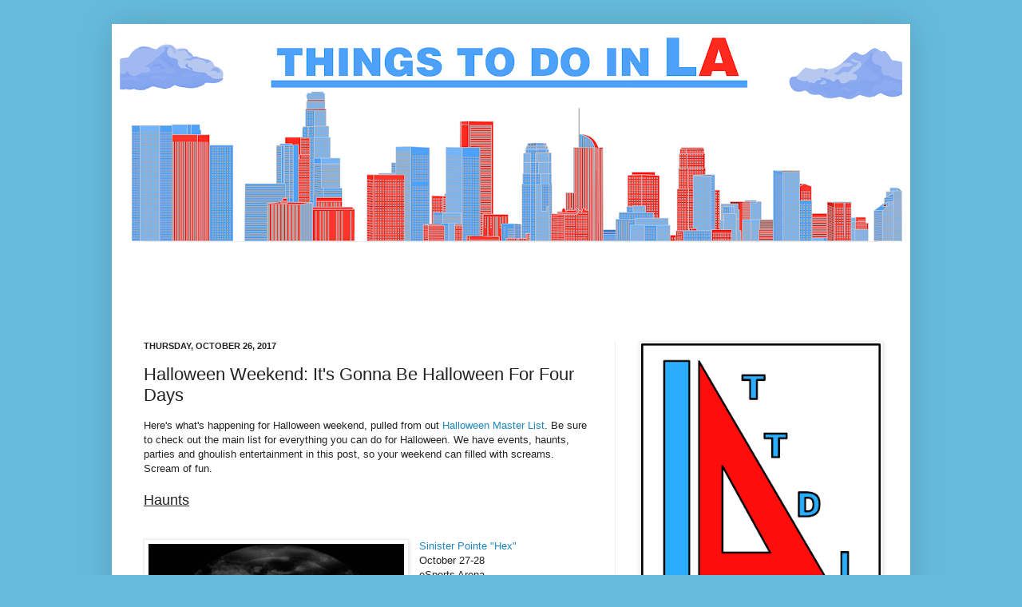

--- FILE ---
content_type: text/html; charset=UTF-8
request_url: https://www.ttdila.com/2017/10/halloween-weekend-its-gonna-be.html
body_size: 35803
content:
<!DOCTYPE html>
<html class='v2' dir='ltr' xmlns='http://www.w3.org/1999/xhtml' xmlns:b='http://www.google.com/2005/gml/b' xmlns:data='http://www.google.com/2005/gml/data' xmlns:expr='http://www.google.com/2005/gml/expr'>
<head>
<link href='https://www.blogger.com/static/v1/widgets/335934321-css_bundle_v2.css' rel='stylesheet' type='text/css'/>
<meta content='g2TBBWntdHzXGJL71nfdFdeBnKA6hM-b8ixf72m2T4I' name='google-site-verification'/>
<meta content='CFC91666D12ECA1B0B228ED5AF738CA6' name='msvalidate.01'/>
<link href='https://www.ttdila.com/favicon.ico' rel='icon' type='image/x-icon'/>
<meta content='blogger' name='generator'/>
<link href='https://www.ttdila.com/feeds/posts/default' rel='alternate' title='BLOGTITLE - Atom' type='application/atom+xml'/>
<link href='https://www.ttdila.com/feeds/posts/default?alt=rss' rel='alternate' title='BLOGTITLE - RSS' type='application/rss+xml'/>
<link href='https://www.blogger.com/feeds/BLOGID/posts/default' rel='service.post' title='BLOGTITLE - Atom' type='application/atom+xml'/>
<script src='https://ajax.googleapis.com/ajax/libs/jquery/3.2.1/jquery.min.js'></script>
<!--[if IE]> <script type="text/javascript" src="https://www.blogger.com/static/v1/jsbin/2591933621-ieretrofit.js"></script> <![endif]-->
<meta content='http://www.ttdila.com/2017/10/halloween-weekend-its-gonna-be.html' name='og:url:domain'/>
<!--[if IE]> <script> (function() { var html5 = ("abbr,article,aside,audio,canvas,datalist,details," + "figure,footer,header,hgroup,mark,menu,meter,nav,output," + "progress,section,time,video").split(','); for (var i = 0; i < html5.length; i++) { document.createElement(html5[i]); } try { document.execCommand('BackgroundImageCache', false, true); } catch(e) { } })(); </script> <![endif]-->
<meta content='Qy0UJ5u24Ws3uVyEIGmgSEIITD4' name='alexaVerifyID'/>
<meta content='Things To Do In LA' name='title'/>
<meta content='Things To Do In LA covers exactly its namesake in events, businesses, stories and places to visit based in LA. TTDILA was created for those who wondered what could they do in LA when they nothing to do.The site covers a multitude of other interests including movies,the local LA art scene, video games, television, cartoons, vinyl toys and comics.' name='description'/>
<meta content='things to do in LA, thing to do in la, things to do in Los Angeles, things to do in los angeles, anime in LA, anime in Los Angeles, otaku LA, otaku Los Angeles, video games in Los Angeles, video games in LA, nerd LA, nerd Los Angeles, arcades LA, independent theaters in LA, cult movies in LA, art shows in LA, art openings in LA, exhibitions in LA, adventure time, video game events in LA' name='keywords'/>
<meta content='Jonathan Bilski' name='author'/>
<meta content='Jonathan Bilski' name='owner'/>
<meta content='(c) 2011' name='copyright'/>
<meta content='IE=EmulateIE7' http-equiv='X-UA-Compatible'/>
<meta content='width=1100' name='viewport'/>
<meta content='ICUTBZ-gXkt92aiHuz7Nd7Y6-hk' name='alexaVerifyID'/>
<title>Things To Do In Los Angeles: Halloween Weekend: It's Gonna Be Halloween For Four Days</title>
<script async='async' src='https://pagead2.googlesyndication.com/pagead/js/adsbygoogle.js'></script>
<script>
		// adds by google, added 2019-08-11 by sky
       (adsbygoogle = window.adsbygoogle || []).push({
            google_ad_client: "ca-pub-6226314265509577",
            enable_page_level_ads: true
       });
	</script>
<script>
		$(document).ready(function() {
			$('a').each(function() {
				var i = $(this).attr('href');
                if ( i !== undefined ) {
                  var n = i.replace('http://www.ttdila.com', 'https://www.ttdila.com');
                  $(this).attr('href', function() {
                      return n;
                  })
                }
			})
		});
	</script>
<style id='page-skin-1' type='text/css'><!--
/*
-----------------------------------------------
Blogger Template Style
Name:     Simple
Designer: Josh Peterson
URL:      www.noaesthetic.com
----------------------------------------------- */
#navbar-iframe {
display: none !important;
}
/* Variable definitions
====================
<Variable name="keycolor" description="Main Color" type="color" default="#66bbdd"/>
<Group description="Page Text" selector="body">
<Variable name="body.font" description="Font" type="font"
default="normal normal 12px Arial, Tahoma, Helvetica, FreeSans, sans-serif"/>
<Variable name="body.text.color" description="Text Color" type="color" default="#222222"/>
</Group>
<Group description="Backgrounds" selector=".body-fauxcolumns-outer">
<Variable name="body.background.color" description="Outer Background" type="color" default="#66bbdd"/>
<Variable name="content.background.color" description="Main Background" type="color" default="#ffffff"/>
<Variable name="header.background.color" description="Header Background" type="color" default="transparent"/>
</Group>
<Group description="Links" selector=".main-outer">
<Variable name="link.color" description="Link Color" type="color" default="#2288bb"/>
<Variable name="link.visited.color" description="Visited Color" type="color" default="#888888"/>
<Variable name="link.hover.color" description="Hover Color" type="color" default="#33aaff"/>
</Group>
<Group description="Blog Title" selector=".header h1">
<Variable name="header.font" description="Font" type="font"
default="normal normal 60px Arial, Tahoma, Helvetica, FreeSans, sans-serif"/>
<Variable name="header.text.color" description="Title Color" type="color" default="#3399bb" />
</Group>
<Group description="Blog Description" selector=".header .description">
<Variable name="description.text.color" description="Description Color" type="color"
default="#777777" />
</Group>
<Group description="Tabs Text" selector=".tabs-inner .widget li a">
<Variable name="tabs.font" description="Font" type="font"
default="normal normal 14px Arial, Tahoma, Helvetica, FreeSans, sans-serif"/>
<Variable name="tabs.text.color" description="Text Color" type="color" default="#999999"/>
<Variable name="tabs.selected.text.color" description="Selected Color" type="color" default="#000000"/>
</Group>
<Group description="Tabs Background" selector=".tabs-outer .PageList">
<Variable name="tabs.background.color" description="Background Color" type="color" default="#f5f5f5"/>
<Variable name="tabs.selected.background.color" description="Selected Color" type="color" default="#eeeeee"/>
</Group>
<Group description="Post Title" selector="h3.post-title, .comments h4">
<Variable name="post.title.font" description="Font" type="font"
default="normal normal 22px Arial, Tahoma, Helvetica, FreeSans, sans-serif"/>
</Group>
<Group description="Date Header" selector=".date-header">
<Variable name="date.header.color" description="Text Color" type="color"
default="#222222"/>
<Variable name="date.header.background.color" description="Background Color" type="color"
default="transparent"/>
</Group>
<Group description="Post Footer" selector=".post-footer">
<Variable name="post.footer.text.color" description="Text Color" type="color" default="#666666"/>
<Variable name="post.footer.background.color" description="Background Color" type="color"
default="#f9f9f9"/>
<Variable name="post.footer.border.color" description="Shadow Color" type="color" default="#eeeeee"/>
</Group>
<Group description="Gadgets" selector="h2">
<Variable name="widget.title.font" description="Title Font" type="font"
default="normal bold 11px Arial, Tahoma, Helvetica, FreeSans, sans-serif"/>
<Variable name="widget.title.text.color" description="Title Color" type="color" default="#000000"/>
<Variable name="widget.alternate.text.color" description="Alternate Color" type="color" default="#999999"/>
</Group>
<Group description="Images" selector=".main-inner">
<Variable name="image.background.color" description="Background Color" type="color" default="#ffffff"/>
<Variable name="image.border.color" description="Border Color" type="color" default="#eeeeee"/>
<Variable name="image.text.color" description="Caption Text Color" type="color" default="#222222"/>
</Group>
<Group description="Accents" selector=".content-inner">
<Variable name="body.rule.color" description="Separator Line Color" type="color" default="#eeeeee"/>
<Variable name="tabs.border.color" description="Tabs Border Color" type="color" default="#eeeeee"/>
</Group>
<Variable name="body.background" description="Body Background" type="background"
color="#66bbdd" default="$(color) none repeat scroll top left"/>
<Variable name="body.background.override" description="Body Background Override" type="string" default=""/>
<Variable name="body.background.gradient.cap" description="Body Gradient Cap" type="url"
default="url(http://www.blogblog.com/1kt/simple/gradients_light.png)"/>
<Variable name="body.background.gradient.tile" description="Body Gradient Tile" type="url"
default="url(http://www.blogblog.com/1kt/simple/body_gradient_tile_light.png)"/>
<Variable name="content.background.color.selector" description="Content Background Color Selector" type="string" default=".content-inner"/>
<Variable name="content.padding" description="Content Padding" type="length" default="10px"/>
<Variable name="content.padding.horizontal" description="Content Horizontal Padding" type="length" default="10px"/>
<Variable name="content.shadow.spread" description="Content Shadow Spread" type="length" default="40px"/>
<Variable name="content.shadow.spread.webkit" description="Content Shadow Spread (WebKit)" type="length" default="5px"/>
<Variable name="content.shadow.spread.ie" description="Content Shadow Spread (IE)" type="length" default="10px"/>
<Variable name="main.border.width" description="Main Border Width" type="length" default="0"/>
<Variable name="header.background.gradient" description="Header Gradient" type="url" default="none"/>
<Variable name="header.shadow.offset.left" description="Header Shadow Offset Left" type="length" default="-1px"/>
<Variable name="header.shadow.offset.top" description="Header Shadow Offset Top" type="length" default="-1px"/>
<Variable name="header.shadow.spread" description="Header Shadow Spread" type="length" default="1px"/>
<Variable name="header.padding" description="Header Padding" type="length" default="30px"/>
<Variable name="header.border.size" description="Header Border Size" type="length" default="1px"/>
<Variable name="header.bottom.border.size" description="Header Bottom Border Size" type="length" default="1px"/>
<Variable name="header.border.horizontalsize" description="Header Horizontal Border Size" type="length" default="0"/>
<Variable name="description.text.size" description="Description Text Size" type="string" default="140%"/>
<Variable name="tabs.margin.top" description="Tabs Margin Top" type="length" default="0" />
<Variable name="tabs.margin.side" description="Tabs Side Margin" type="length" default="30px" />
<Variable name="tabs.background.gradient" description="Tabs Background Gradient" type="url"
default="url(http://www.blogblog.com/1kt/simple/gradients_light.png)"/>
<Variable name="tabs.border.width" description="Tabs Border Width" type="length" default="1px"/>
<Variable name="tabs.bevel.border.width" description="Tabs Bevel Border Width" type="length" default="1px"/>
<Variable name="date.header.padding" description="Date Header Padding" type="string" default="inherit"/>
<Variable name="date.header.letterspacing" description="Date Header Letter Spacing" type="string" default="inherit"/>
<Variable name="date.header.margin" description="Date Header Margin" type="string" default="inherit"/>
<Variable name="post.margin.bottom" description="Post Bottom Margin" type="length" default="25px"/>
<Variable name="image.border.small.size" description="Image Border Small Size" type="length" default="2px"/>
<Variable name="image.border.large.size" description="Image Border Large Size" type="length" default="5px"/>
<Variable name="page.width.selector" description="Page Width Selector" type="string" default=".region-inner"/>
<Variable name="page.width" description="Page Width" type="string" default="auto"/>
<Variable name="main.section.margin" description="Main Section Margin" type="length" default="15px"/>
<Variable name="main.padding" description="Main Padding" type="length" default="15px"/>
<Variable name="main.padding.top" description="Main Padding Top" type="length" default="30px"/>
<Variable name="main.padding.bottom" description="Main Padding Bottom" type="length" default="30px"/>
<Variable name="paging.background"
color="#ffffff"
description="Background of blog paging area" type="background"
default="transparent none no-repeat scroll top center"/>
<Variable name="footer.bevel" description="Bevel border length of footer" type="length" default="0"/>
<Variable name="mobile.background.overlay" description="Mobile Background Overlay" type="string"
default="transparent none repeat scroll top left"/>
<Variable name="mobile.background.size" description="Mobile Background Size" type="string" default="auto"/>
<Variable name="mobile.button.color" description="Mobile Button Color" type="color" default="#ffffff" />
<Variable name="startSide" description="Side where text starts in blog language" type="automatic" default="left"/>
<Variable name="endSide" description="Side where text ends in blog language" type="automatic" default="right"/>
*/
/* Content
----------------------------------------------- */
body {
font: normal normal 12px Arial, Tahoma, Helvetica, FreeSans, sans-serif;
color: #222222;
background: #66bbdd none no-repeat scroll center center;
padding: 0 40px 40px 40px;
}
html body .region-inner {
min-width: 0;
max-width: 100%;
width: auto;
}
a:link {
text-decoration:none;
color: #2187bb;
}
a:visited {
text-decoration:none;
color: #888888;
}
a:hover {
text-decoration:underline;
color: #32aaff;
}
.body-fauxcolumn-outer .fauxcolumn-inner {
background: transparent none repeat scroll top left;
_background-image: none;
}
.body-fauxcolumn-outer .cap-top {
position: absolute;
z-index: 1;
height: 400px;
width: 100%;
background: #66bbdd none no-repeat scroll center center;
}
.body-fauxcolumn-outer .cap-top .cap-left {
width: 100%;
background: transparent none repeat-x scroll top left;
_background-image: none;
}
.content-outer {
-moz-box-shadow: 0 0 40px rgba(0, 0, 0, .15);
-webkit-box-shadow: 0 0 5px rgba(0, 0, 0, .15);
-goog-ms-box-shadow: 0 0 10px #333333;
box-shadow: 0 0 40px rgba(0, 0, 0, .15);
margin-bottom: 1px;
}
.content-inner {
padding: 10px 10px;
}
.content-inner {
background-color: #ffffff;
}
/* Header
----------------------------------------------- */
.header-outer {
background: rgba(0, 0, 0, 0) none repeat-x scroll 0 -400px;
_background-image: none;
}
.Header h1 {
font: normal normal 60px Impact, sans-serif;
color: #3299bb;
text-shadow: -1px -1px 1px rgba(0, 0, 0, .2);
}
.Header h1 a {
color: #3299bb;
}
.Header .description {
font-size: 140%;
color: #777777;
}
.header-inner .Header .titlewrapper {
padding: 22px 30px;
}
.header-inner .Header .descriptionwrapper {
padding: 0 30px;
}
/* Tabs
----------------------------------------------- */
.tabs-inner .section:first-child {
border-top: 1px solid #eeeeee;
}
.tabs-inner .section:first-child ul {
margin-top: -1px;
border-top: 1px solid #eeeeee;
border-left: 0 solid #eeeeee;
border-right: 0 solid #eeeeee;
}
.tabs-inner .widget ul {
background: #f5f5f5 url(http://www.blogblog.com/1kt/simple/gradients_light.png) repeat-x scroll 0 -800px;
_background-image: none;
border-bottom: 1px solid #eeeeee;
margin-top: 0;
margin-left: -30px;
margin-right: -30px;
}
.tabs-inner .widget li a {
display: inline-block;
padding: .6em 1em;
font: normal normal 14px Arial, Tahoma, Helvetica, FreeSans, sans-serif;
color: #999999;
border-left: 1px solid #ffffff;
border-right: 1px solid #eeeeee;
}
.tabs-inner .widget li:first-child a {
border-left: none;
}
.tabs-inner .widget li.selected a, .tabs-inner .widget li a:hover {
color: #000000;
background-color: #eeeeee;
text-decoration: none;
}
/* Columns
----------------------------------------------- */
.main-outer {
border-top: 0 solid #eeeeee;
}
.fauxcolumn-left-outer .fauxcolumn-inner {
border-right: 1px solid #eeeeee;
}
.fauxcolumn-right-outer .fauxcolumn-inner {
border-left: 1px solid #eeeeee;
}
/* Headings
----------------------------------------------- */
h2 {
margin: 0 0 1em 0;
font: normal bold 11px Arial, Tahoma, Helvetica, FreeSans, sans-serif;
color: #000000;
text-transform: uppercase;
}
/* Widgets
----------------------------------------------- */
.widget .zippy {
color: #999999;
text-shadow: 2px 2px 1px rgba(0, 0, 0, .1);
}
.widget .popular-posts ul {
list-style: none;
}
/* Posts
----------------------------------------------- */
.date-header span {
background-color: rgba(0, 0, 0, 0);
color: #222222;
padding: inherit;
letter-spacing: inherit;
margin: inherit;
}
.main-inner {
padding-top: 30px;
padding-bottom: 30px;
}
.main-inner .column-center-inner {
padding: 0 15px;
}
.main-inner .column-center-inner .section {
margin: 0 15px;
}
.post {
margin: 0 0 25px 0;
}
h3.post-title, .comments h4 {
font: normal normal 22px Arial, Tahoma, Helvetica, FreeSans, sans-serif;
margin: .75em 0 0;
}
.post-body {
font-size: 110%;
line-height: 1.4;
position: relative;
}
.post-body img, .post-body .tr-caption-container, .Profile img, .Image img,
.BlogList .item-thumbnail img {
padding: 2px;
background: #ffffff;
border: 1px solid #eeeeee;
-moz-box-shadow: 1px 1px 5px rgba(0, 0, 0, .1);
-webkit-box-shadow: 1px 1px 5px rgba(0, 0, 0, .1);
box-shadow: 1px 1px 5px rgba(0, 0, 0, .1);
}
.post-body img, .post-body .tr-caption-container {
padding: 5px;
}
.post-body .tr-caption-container {
color: #222222;
}
.post-body .tr-caption-container img {
padding: 0;
background: transparent;
border: none;
-moz-box-shadow: 0 0 0 rgba(0, 0, 0, .1);
-webkit-box-shadow: 0 0 0 rgba(0, 0, 0, .1);
box-shadow: 0 0 0 rgba(0, 0, 0, .1);
}
.post-header {
margin: 0 0 1.5em;
line-height: 1.6;
font-size: 90%;
}
.post-footer {
margin: 20px -2px 0;
padding: 5px 10px;
color: #666666;
background-color: #f9f9f9;
border-bottom: 1px solid #eeeeee;
line-height: 1.6;
font-size: 90%;
}
#comments .comment-author {
padding-top: 1.5em;
border-top: 1px solid #eeeeee;
background-position: 0 1.5em;
}
#comments .comment-author:first-child {
padding-top: 0;
border-top: none;
}
.avatar-image-container {
margin: .2em 0 0;
}
#comments .avatar-image-container img {
border: 1px solid #eeeeee;
}
/* Accents
---------------------------------------------- */
.section-columns td.columns-cell {
border-left: 1px solid #eeeeee;
}
.blog-pager {
background: transparent none no-repeat scroll top center;
}
.blog-pager-older-link, .home-link,
.blog-pager-newer-link {
background-color: #ffffff;
padding: 5px;
}
.footer-outer {
border-top: 0 dashed #bbbbbb;
}
/* Mobile
----------------------------------------------- */
body.mobile  {
background-size: auto;
}
.mobile .body-fauxcolumn-outer {
background: transparent none repeat scroll top left;
}
.mobile .body-fauxcolumn-outer .cap-top {
background-size: 100% auto;
}
.mobile .content-outer {
-webkit-box-shadow: 0 0 3px rgba(0, 0, 0, .15);
box-shadow: 0 0 3px rgba(0, 0, 0, .15);
padding: 0 40px;
}
body.mobile .AdSense {
margin: 0 -40px;
}
.mobile .tabs-inner .widget ul {
margin-left: 0;
margin-right: 0;
}
.mobile .post {
margin: 0;
}
.mobile .main-inner .column-center-inner .section {
margin: 0;
}
.mobile .date-header span {
padding: 0.1em 10px;
margin: 0 -10px;
}
.mobile h3.post-title {
margin: 0;
}
.mobile .blog-pager {
background: transparent none no-repeat scroll top center;
}
.mobile .footer-outer {
border-top: none;
}
.mobile .main-inner, .mobile .footer-inner {
background-color: #ffffff;
}
.mobile-index-contents {
color: #222222;
}
.mobile-link-button {
background-color: #2187bb;
}
.mobile-link-button a:link, .mobile-link-button a:visited {
color: #ffffff;
}
.mobile .tabs-inner .section:first-child {
border-top: none;
}
.mobile .tabs-inner .PageList .widget-content {
background-color: #eeeeee;
color: #000000;
border-top: 1px solid #eeeeee;
border-bottom: 1px solid #eeeeee;
}
.mobile .tabs-inner .PageList .widget-content .pagelist-arrow {
border-left: 1px solid #eeeeee;
}

--></style>
<style id='template-skin-1' type='text/css'><!--
body {
min-width: 1000px;
}
.content-outer, .content-fauxcolumn-outer, .region-inner {
min-width: 1000px;
max-width: 1000px;
_width: 1000px;
}
.main-inner .columns {
padding-left: 0;
padding-right: 360px;
}
.main-inner .fauxcolumn-center-outer {
left: 0;
right: 360px;
/* IE6 does not respect left and right together */
_width: expression(this.parentNode.offsetWidth -
parseInt("0") -
parseInt("360px") + 'px');
}
.main-inner .fauxcolumn-left-outer {
width: 0;
}
.main-inner .fauxcolumn-right-outer {
width: 360px;
}
.main-inner .column-left-outer {
width: 0;
right: 100%;
margin-left: -0;
}
.main-inner .column-right-outer {
width: 360px;
margin-right: -360px;
}
#layout {
min-width: 0;
}
#layout .content-outer {
min-width: 0;
width: 800px;
}
#layout .region-inner {
min-width: 0;
width: auto;
}
--></style>
<link href='https://www.blogger.com/dyn-css/authorization.css?targetBlogID=6185412686418250459&amp;zx=a69ce177-fcf8-484c-bf49-bb1add2812e8' media='none' onload='if(media!=&#39;all&#39;)media=&#39;all&#39;' rel='stylesheet'/><noscript><link href='https://www.blogger.com/dyn-css/authorization.css?targetBlogID=6185412686418250459&amp;zx=a69ce177-fcf8-484c-bf49-bb1add2812e8' rel='stylesheet'/></noscript>
<meta name='google-adsense-platform-account' content='ca-host-pub-1556223355139109'/>
<meta name='google-adsense-platform-domain' content='blogspot.com'/>

<!-- data-ad-client=ca-pub-6226314265509577 -->

<link rel="stylesheet" href="https://fonts.googleapis.com/css2?display=swap&family=Roboto&family=Bitter&family=Cairo&family=Dancing+Script"></head>
<body class='loading'>
<div class='navbar section' id='navbar'><div class='widget Navbar' data-version='1' id='Navbar1'><script type="text/javascript">
    function setAttributeOnload(object, attribute, val) {
      if(window.addEventListener) {
        window.addEventListener('load',
          function(){ object[attribute] = val; }, false);
      } else {
        window.attachEvent('onload', function(){ object[attribute] = val; });
      }
    }
  </script>
<div id="navbar-iframe-container"></div>
<script type="text/javascript" src="https://apis.google.com/js/platform.js"></script>
<script type="text/javascript">
      gapi.load("gapi.iframes:gapi.iframes.style.bubble", function() {
        if (gapi.iframes && gapi.iframes.getContext) {
          gapi.iframes.getContext().openChild({
              url: 'https://www.blogger.com/navbar/6185412686418250459?po\x3d5232081491735630475\x26origin\x3dhttp://www.ttdila.com',
              where: document.getElementById("navbar-iframe-container"),
              id: "navbar-iframe"
          });
        }
      });
    </script><script type="text/javascript">
(function() {
var script = document.createElement('script');
script.type = 'text/javascript';
script.src = '//pagead2.googlesyndication.com/pagead/js/google_top_exp.js';
var head = document.getElementsByTagName('head')[0];
if (head) {
head.appendChild(script);
}})();
</script>
</div></div>
<div class='body-fauxcolumns'>
<div class='fauxcolumn-outer body-fauxcolumn-outer'>
<div class='cap-top'>
<div class='cap-left'></div>
<div class='cap-right'></div>
</div>
<div class='fauxborder-left'>
<div class='fauxborder-right'></div>
<div class='fauxcolumn-inner'>
</div>
</div>
<div class='cap-bottom'>
<div class='cap-left'></div>
<div class='cap-right'></div>
</div>
</div>
</div>
<div class='content'>
<div class='content-fauxcolumns'>
<div class='fauxcolumn-outer content-fauxcolumn-outer'>
<div class='cap-top'>
<div class='cap-left'></div>
<div class='cap-right'></div>
</div>
<div class='fauxborder-left'>
<div class='fauxborder-right'></div>
<div class='fauxcolumn-inner'>
</div>
</div>
<div class='cap-bottom'>
<div class='cap-left'></div>
<div class='cap-right'></div>
</div>
</div>
</div>
<div class='content-outer'>
<div class='content-cap-top cap-top'>
<div class='cap-left'></div>
<div class='cap-right'></div>
</div>
<div class='fauxborder-left content-fauxborder-left'>
<div class='fauxborder-right content-fauxborder-right'></div>
<div class='content-inner'>
<header>
<div class='header-outer'>
<div class='header-cap-top cap-top'>
<div class='cap-left'></div>
<div class='cap-right'></div>
</div>
<div class='fauxborder-left header-fauxborder-left'>
<div class='fauxborder-right header-fauxborder-right'></div>
<div class='region-inner header-inner'>
<div class='header section' id='header'><div class='widget Header' data-version='1' id='Header1'>
<div id='header-inner'>
<a href="https://www.ttdila.com/" style='display: block'>
<img alt='Things To Do In Los Angeles' height='262px; ' id='Header1_headerimg' src='https://blogger.googleusercontent.com/img/a/AVvXsEgDncu52hVx5iGqahMmkUHZrZqtOgmZXbOrB7DpaS25gqGvp_FlZTKgyc5HqdvClASpFrPqK_nSH-EK98WVUlDPNuyyPrPAPuqRYWnwRMDN32ssCklsmBRYDYShs7mMpKEyolMa_2K5idwLavEXcXuREH71ZZt_d4GN8PUbVnr0wHr9T_VJahaV0UQ8NAzW=s980' style='display: block' width='980px; '/>
</a>
</div>
</div></div>
</div>
</div>
<div class='header-cap-bottom cap-bottom'>
<div class='cap-left'></div>
<div class='cap-right'></div>
</div>
</div>
</header>
<div class='tabs-outer'>
<div class='tabs-cap-top cap-top'>
<div class='cap-left'></div>
<div class='cap-right'></div>
</div>
<div class='fauxborder-left tabs-fauxborder-left'>
<div class='fauxborder-right tabs-fauxborder-right'></div>
<div class='region-inner tabs-inner'>
<div class='tabs section' id='crosscol'><div class='widget HTML' data-version='1' id='HTML1'>
<div class='widget-content'>
<script type="text/javascript">
    google_ad_client = "ca-pub-6226314265509577";
google_ad_host = "pub-1556223355139109";
    google_ad_slot = "4756995146";
    google_ad_width = 728;
    google_ad_height = 90;
</script>
<!-- top ad on site -->
<script type="text/javascript"
src="//pagead2.googlesyndication.com/pagead/show_ads.js">
</script>
</div>
<div class='clear'></div>
</div></div>
<div class='tabs no-items section' id='crosscol-overflow'></div>
</div>
</div>
<div class='tabs-cap-bottom cap-bottom'>
<div class='cap-left'></div>
<div class='cap-right'></div>
</div>
</div>
<div class='main-outer'>
<div class='main-cap-top cap-top'>
<div class='cap-left'></div>
<div class='cap-right'></div>
</div>
<div class='fauxborder-left main-fauxborder-left'>
<div class='fauxborder-right main-fauxborder-right'></div>
<div class='region-inner main-inner'>
<div class='columns fauxcolumns'>
<div class='fauxcolumn-outer fauxcolumn-center-outer'>
<div class='cap-top'>
<div class='cap-left'></div>
<div class='cap-right'></div>
</div>
<div class='fauxborder-left'>
<div class='fauxborder-right'></div>
<div class='fauxcolumn-inner'>
</div>
</div>
<div class='cap-bottom'>
<div class='cap-left'></div>
<div class='cap-right'></div>
</div>
</div>
<div class='fauxcolumn-outer fauxcolumn-left-outer'>
<div class='cap-top'>
<div class='cap-left'></div>
<div class='cap-right'></div>
</div>
<div class='fauxborder-left'>
<div class='fauxborder-right'></div>
<div class='fauxcolumn-inner'>
</div>
</div>
<div class='cap-bottom'>
<div class='cap-left'></div>
<div class='cap-right'></div>
</div>
</div>
<div class='fauxcolumn-outer fauxcolumn-right-outer'>
<div class='cap-top'>
<div class='cap-left'></div>
<div class='cap-right'></div>
</div>
<div class='fauxborder-left'>
<div class='fauxborder-right'></div>
<div class='fauxcolumn-inner'>
</div>
</div>
<div class='cap-bottom'>
<div class='cap-left'></div>
<div class='cap-right'></div>
</div>
</div>
<!-- corrects IE6 width calculation -->
<div class='columns-inner'>
<div class='column-center-outer'>
<div class='column-center-inner'>
<div class='main section' id='main'><div class='widget Blog' data-version='1' id='Blog1'>
<div class='blog-posts hfeed'>

          <div class="date-outer">
        
<h2 class='date-header'><span>Thursday, October 26, 2017</span></h2>

          <div class="date-posts">
        
<div class='post-outer'>
<div class='post hentry uncustomized-post-template' itemprop='blogPost' itemscope='itemscope' itemtype='http://schema.org/BlogPosting'>
<meta content='https://blogger.googleusercontent.com/img/b/R29vZ2xl/AVvXsEjvGcAGuYygJFsARqcy6coAnUIYXDZtpXODNFP7h8xR6L-lk3Rg7yArVxcOKty8XkFo4VW4c76IzLnjM7-ZN41MUh4xjvrG-n9iq9vzSnB3EoCzN2sKcbUIhjfu_TX7l8dv37zVCoGD3UY/s320/6c97c0c96225441c9a85681fe6e76147.image%2521jpeg.93977.jpg.18740523_1603743713031325_4425002796344388029_n.jpg' itemprop='image_url'/>
<meta content='6185412686418250459' itemprop='blogId'/>
<meta content='5232081491735630475' itemprop='postId'/>
<a name='5232081491735630475'></a>
<h3 class='post-title entry-title' itemprop='name'>
Halloween Weekend: It's Gonna Be Halloween For Four Days
</h3>
<div class='post-header'>
<div class='post-header-line-1'></div>
</div>
<div class='post-body entry-content' id='post-body-5232081491735630475' itemprop='description articleBody'>
Here's what's happening for Halloween weekend, pulled from out <a href="https://www.ttdila.com/2017/09/los-angeles-halloween-2017-master-list.html">Halloween Master List</a>. Be sure to check out the main list for everything you can do for Halloween. We have events, haunts, parties and ghoulish entertainment in this post, so your weekend can filled with screams. Scream of fun.<br />
<br />
<u><span style="font-size: large;">Haunts</span></u><br />
<br />
<br />
<div class="ng-binding">
</div>
<div class="separator" style="clear: both; text-align: center;">
<a href="https://blogger.googleusercontent.com/img/b/R29vZ2xl/AVvXsEjvGcAGuYygJFsARqcy6coAnUIYXDZtpXODNFP7h8xR6L-lk3Rg7yArVxcOKty8XkFo4VW4c76IzLnjM7-ZN41MUh4xjvrG-n9iq9vzSnB3EoCzN2sKcbUIhjfu_TX7l8dv37zVCoGD3UY/s1600/6c97c0c96225441c9a85681fe6e76147.image%2521jpeg.93977.jpg.18740523_1603743713031325_4425002796344388029_n.jpg" style="clear: left; float: left; margin-bottom: 1em; margin-right: 1em;"><img border="0" data-original-height="365" data-original-width="365" height="320" src="https://blogger.googleusercontent.com/img/b/R29vZ2xl/AVvXsEjvGcAGuYygJFsARqcy6coAnUIYXDZtpXODNFP7h8xR6L-lk3Rg7yArVxcOKty8XkFo4VW4c76IzLnjM7-ZN41MUh4xjvrG-n9iq9vzSnB3EoCzN2sKcbUIhjfu_TX7l8dv37zVCoGD3UY/s320/6c97c0c96225441c9a85681fe6e76147.image%2521jpeg.93977.jpg.18740523_1603743713031325_4425002796344388029_n.jpg" width="320" /></a></div>
<div class="ng-binding">
<a href="http://sinisterpointe.com/">Sinister Pointe "Hex"</a></div>
<div class="ng-binding">
October 27-28</div>
<div class="ng-binding">
eSports Arena </div>
<div class="ng-binding">
<span class="_Xbe">120 W 5th St, Santa Ana, CA 92701</span></div>
<div class="ng-binding">
$64.56</div>
<div class="box-container event-page-details">
21+</div>
<div class="box-container event-page-details">
</div>
<div class="box-container event-page-details">
On October 27th and 28th, you&#8217;re 
invited to raise a glass to the occult and join the coven as the 
eSportsArena is transformed into &#8216;<b>HEX</b>&#8217;, the most twisted, 
sinister, Halloween gala outside of Salem. This costume party will 
feature heart-pounding live entertainment, interactive mischief, and 
devilish delights all wrapped into a wiccan décor which will leave you 
with nightmarish visions. </div>
<br />
<br />
<a href="https://www.facebook.com/events/355818788173555/">The Farm Home Haunt</a><br />
<abbr>Oct 28, </abbr>7:00 pm - 10:00 pmThe Farm Home Haunt<br />
<div class="_5xhp fsm fwn fcg">
1252 Norton Ave, Glendale, California 91202</div>
<div class="_5xhp fsm fwn fcg">
Free&nbsp;</div>
<div class="_5xhp fsm fwn fcg">
</div>
<div class="_5xhp fsm fwn fcg">
<span class="_4n-j _3cht fsl" data-testid="event-permalink-details">The Farm Haunt will open the barn doors for all who dare to enter. Another free haunted house in the LA area.</span></div>
<span style="font-size: large;"><br /></span>
<u><span style="font-size: large;">Entertainment </span></u><br />
<br />
<a href="https://blogger.googleusercontent.com/img/b/R29vZ2xl/AVvXsEgO__LFBxjhqrCBtfDpDhQU-V7nPjdC0JIgNHfYQJ9ChwUDevEcwwCE_SmL_PORBmimMrtJuV2NzMFZId0KZe1Yti2Ly7G4z7sCDHzZ8RYJEE_BP3Zz2Z-DfYc4WTCvKE2V3HmQrptg65c/s1600/an_american_werewolf_in_london_390.jpg" style="clear: right; float: right; margin-bottom: 1em; margin-left: 1em;"><img border="0" data-original-height="240" data-original-width="390" height="196" src="https://blogger.googleusercontent.com/img/b/R29vZ2xl/AVvXsEgO__LFBxjhqrCBtfDpDhQU-V7nPjdC0JIgNHfYQJ9ChwUDevEcwwCE_SmL_PORBmimMrtJuV2NzMFZId0KZe1Yti2Ly7G4z7sCDHzZ8RYJEE_BP3Zz2Z-DfYc4WTCvKE2V3HmQrptg65c/s320/an_american_werewolf_in_london_390.jpg" width="320" /></a><a href="http://www.americancinemathequecalendar.com/content/halloween-horror-2017">Halloween Horror 2017</a><br />
<div class="event_date">
<span class="date-display-start">Wed, Oct 25, 2017</span><span class="date-display-separator"> - </span><span class="date-display-end">Tue, Oct 31, 2017</span></div>
<div class="event_date">
<span style="font-size: small;">Egyptian and Aero Theatres&nbsp;</span></div>
<div class="event_date">
$ </div>
<div class="event_date">
&nbsp;Get your Halloween thrills and chills with horror films in late October! We kick things off with <b>NAILS</b>,
 about a young woman who wakes up in a hospital after an accident only 
to discover that a malevolent presence lurks in the halls. The new indie
 shocker makes its U.S. premiere here with director and star in person. 
Our annual Horrothon will keep you up from dusk to dawn with seven scary
 features - <b>AN AMERICAN WEREWOLF IN LONDON</b>, <b>POPCORN</b>, <b>THE TINGLER</b>, <b>HACK-O-LANTERN</b>, <b>SHOCKER</b>, <b>BRAINSCAN</b> and <b>DEATH BED: THE BED THAT EATS</b> - plus between-film craziness and free food and drinks! Bill Murray, Dan Aykroyd and Harold Ramis return in seasonal favorite <b>GHOSTBUSTERS</b>, presented in 70mm. Russ Tamblyn, Claire Bloom and Julie Harris lead the ghost busters in Robert Wise's atmospheric <b>THE HAUNTING</b>. And don't miss our Halloween night screening of cult classic <b>CARNIVAL OF SOULS</b> with star Candace Hilligoss in person!</div>
<br />
<br />
<div class="hd">
<div class="event-header__event-name" data-bdd="event-header-title">
<a href="https://blogger.googleusercontent.com/img/b/R29vZ2xl/AVvXsEi6W4dkN3FDeRU01cWv1vGfIBy6eriRZ_wL8XMDMe1lDN775ZwXbRZ-wXGBPCmYl0D0QVkYxbc9iv8IbhP6EV1_I7n2rD8fp4GoysCLsfF3BCw2-w5GJMcHP8l56ndqELqTyYBJ1hRHGv8/s1600/22089656_10155642579628954_5309076024872353933_n.jpg" style="clear: right; float: right; margin-bottom: 1em; margin-left: 1em;"><img border="0" data-original-height="550" data-original-width="800" height="220" src="https://blogger.googleusercontent.com/img/b/R29vZ2xl/AVvXsEi6W4dkN3FDeRU01cWv1vGfIBy6eriRZ_wL8XMDMe1lDN775ZwXbRZ-wXGBPCmYl0D0QVkYxbc9iv8IbhP6EV1_I7n2rD8fp4GoysCLsfF3BCw2-w5GJMcHP8l56ndqELqTyYBJ1hRHGv8/s320/22089656_10155642579628954_5309076024872353933_n.jpg" width="320" /></a><a href="https://www1.ticketmaster.com/event/0900533BA5044403">Fandango and Focus Features Presents - Shaun Of The Dead</a>
              </div>
<div class="event-header__event-date" data-bdd="event-header-datetime">
Thu 10/26 @ 7:30pm
                </div>
Greek Theatre, Los Angeles</div>
<div class="hd">
&nbsp;$8.50</div>
<div class="hd">
Special showing of Shawn of the Dead, talk of free t-shirts, nothing confirmed.</div>
<div class="hd">
&nbsp;
</div>
<br />
<br />
<div class="separator" style="clear: both; text-align: center;">
<a href="https://blogger.googleusercontent.com/img/b/R29vZ2xl/AVvXsEgUg1CY230OnveFAQar-Z8-D1J9PzAE-5y1eE3tCxUbcqAxOg4KkNjsPGRfWafKaYNMoNhgQnux-ev0A9AZ_EyyLe9JmHm9qlm2hIt_2fjuPww5ZmitQesW8hRCIdk7a-ambzGdbrIma54/s1600/horrorthonmarquee_390_0_0.jpg" style="clear: left; float: left; margin-bottom: 1em; margin-right: 1em;"><img border="0" data-original-height="240" data-original-width="390" height="196" src="https://blogger.googleusercontent.com/img/b/R29vZ2xl/AVvXsEgUg1CY230OnveFAQar-Z8-D1J9PzAE-5y1eE3tCxUbcqAxOg4KkNjsPGRfWafKaYNMoNhgQnux-ev0A9AZ_EyyLe9JmHm9qlm2hIt_2fjuPww5ZmitQesW8hRCIdk7a-ambzGdbrIma54/s320/horrorthonmarquee_390_0_0.jpg" width="320" /></a></div>
<a href="http://www.americancinemathequecalendar.com/content/all-night-horrorthon-0">All Night Horrorthon</a><br />
Sat, Oct 28, 7:30pm    <br />
Aero Theatre      1328 Montana Avenue,<br />
Santa Monica, CA 90403<br />
Special Horrorthon prices: General $25, Student/Senior $23, Members $20 - includes all-night food and coffee.<br />
<br />
<b>Spend all night at the Aero Theatre&#8217;s 12th annual Horrorthon!</b>
 Complete with between-film free food, giveaways, trailers and crazy 
shorts, this movie marathon feels like rowdiest and most bizarre 
sleepover you&#8217;ll ever attend. Expect special appearances by the beloved 
Corngorn and his bride, Frost Nixon, Wizard Policeman, George 
Washingmachine and more from the Horrorthon canon. Be prepared to be 
showered with candy from Randy and DVDs at random. Pack your pillows and
 survival kits and don&#8217;t be shy&#8230;the louder you scream, the better your 
chances of being crowned Mister Horrorthon 2017. Oh, and did we mention 
stack upon stacks of free pizza and Monster drinks?<br />
&nbsp;
<br />
<div class="separator" style="clear: both; text-align: center;">
<a href="https://blogger.googleusercontent.com/img/b/R29vZ2xl/AVvXsEjbjRXDlE6AXtvtYZh69DZeag3cQOyihuINz_uYYO0GojtUn0d46D8bRunl_2cU7sEcqzZ3B06Z5-MZkXrf9868aj-Dqc018Fqfxf-rlyxJOOtbZW3KskPDwZbnjTTXwplza-YvhPgPOaw/s1600/https+_cdn.evbuc.com_images_36026586_227984448557_1_original.jpg" style="clear: left; float: left; margin-bottom: 1em; margin-right: 1em;"><img border="0" data-original-height="400" data-original-width="800" height="160" src="https://blogger.googleusercontent.com/img/b/R29vZ2xl/AVvXsEjbjRXDlE6AXtvtYZh69DZeag3cQOyihuINz_uYYO0GojtUn0d46D8bRunl_2cU7sEcqzZ3B06Z5-MZkXrf9868aj-Dqc018Fqfxf-rlyxJOOtbZW3KskPDwZbnjTTXwplza-YvhPgPOaw/s320/https+_cdn.evbuc.com_images_36026586_227984448557_1_original.jpg" width="320" /></a></div>
<div class="hd">
<a href="https://www.eventbrite.com/e/ju-on-the-grudge-presented-by-haunted-little-tokyo-tickets-38461726058">Ju-On: The Grudge - Presented by: Haunted Little Tokyo </a><br />
Sat, October 28, 2017<br />
7:30 PM &#8211; 10:30 PM</div>
Japanese American Cultural &amp; Community Center<br />
244 South San Pedro Street <br />
Los Angeles, CA 90012<br />
Free<br />
<br />
Haunted Little Tokyo is pleased to present a screening of the 2002 
Japanese Horror sensation, Ju-On: The Grudge, by Takashi Shimizu.<i> A mysterious and vengeful spirit marks and pursues anybody who dares enter the house in which it resides.</i><br />
<i>&nbsp; </i><br />
<div class="separator" style="clear: both; text-align: center;">
<a href="https://blogger.googleusercontent.com/img/b/R29vZ2xl/AVvXsEhwou6gYfI2JZAho_q0vOYyCny7cnzHNKGppyBjUGzGyi1xgMe1UK4OFlyOKjPn51QSKYohFrAmC7bPlhRd2SsqC3EiIT6cgi-aEg4GRIu3qpZZ9lk9qCFmg0yVfdxZlXcJP6vVK-jFAoQ/s1600/MV5BYzhkMGRhZDMtZTBmZS00NzBmLTg2MjktYWI5YjE2NTgyMjgxXkEyXkFqcGdeQXVyMjI4MjA5MzA%2540._V1_SY1000_CR006741000_AL_.jpg" style="clear: left; float: left; margin-bottom: 1em; margin-right: 1em;"><img border="0" data-original-height="1000" data-original-width="674" height="320" src="https://blogger.googleusercontent.com/img/b/R29vZ2xl/AVvXsEhwou6gYfI2JZAho_q0vOYyCny7cnzHNKGppyBjUGzGyi1xgMe1UK4OFlyOKjPn51QSKYohFrAmC7bPlhRd2SsqC3EiIT6cgi-aEg4GRIu3qpZZ9lk9qCFmg0yVfdxZlXcJP6vVK-jFAoQ/s320/MV5BYzhkMGRhZDMtZTBmZS00NzBmLTg2MjktYWI5YjE2NTgyMjgxXkEyXkFqcGdeQXVyMjI4MjA5MzA%2540._V1_SY1000_CR006741000_AL_.jpg" width="215" /></a></div>
<div id="event-date">
<a href="http://pstlala.oscars.org/event/dracula-1931/">Dracula 1931</a> </div>
<div id="event-date">
Saturday October 28th, 2017</div>
<div id="event-time">
2:00 PM&nbsp;</div>
<div id="event-time">
Linwood Dunn Theater<br />
1313 Vine Street<br />
Hollywood, CA 90028</div>
<div id="event-time">
<br /></div>
Soon after sound took hold in the movie industry, Hollywood studios 
experimented with ways to attract Spanish-speaking audiences. Using 
Latin-American actors, technicians and directors, they shot 
Spanish-language versions of their films on the same sets. Notable among
 these alternate versions is this stylish adaptation of Bram Stoker&#8217;s 
1897 novel. Directed by George Melford, <i>Drácula</i> was filmed at 
night during the production of the 1931 English-language version that 
starred Bela Lugosi. <br />
<br />
<div class="separator" style="clear: both; text-align: center;">
<a href="https://blogger.googleusercontent.com/img/b/R29vZ2xl/AVvXsEgKIaO-R_c4XZXuIjgl49hsDMW9yBb9cUXcqX4t4c-kzRcwhfVPvUSJ0w_BMkBNI66-nFaXK5GaIH26WZQVSqkSpIalxLTjdxu_YkPinRPcLpEkrD8UOIEZWp0fRR7kxtD2cdJb7gddYrI/s1600/70060510.jpg" style="clear: left; float: left; margin-bottom: 1em; margin-right: 1em;"><img border="0" data-original-height="1600" data-original-width="1111" height="320" src="https://blogger.googleusercontent.com/img/b/R29vZ2xl/AVvXsEgKIaO-R_c4XZXuIjgl49hsDMW9yBb9cUXcqX4t4c-kzRcwhfVPvUSJ0w_BMkBNI66-nFaXK5GaIH26WZQVSqkSpIalxLTjdxu_YkPinRPcLpEkrD8UOIEZWp0fRR7kxtD2cdJb7gddYrI/s320/70060510.jpg" width="222" /></a></div>
<a href="http://pstlala.oscars.org/event/pans-labyrinth-2006/"><span class="dark_txt bold_txt small_txt">PST: LA/LA -   PAN'S LABYRINTH</span></a><br />
<div id="event-date">
Monday October 30th, 7:30 PM&nbsp;</div>
<div id="event-time">
Samuel Goldwyn Theater<br />
8949 Wilshire Boulevard<br />
Beverly Hills, CA, 90211</div>
<div id="event-time">
<span class="small_txt">$3.00 - $5.00</span></div>
<div id="event-time">
<span class="small_txt">An instant classic from Del Toro that's way way darker then it should be.&nbsp; </span><span class="small_txt"><span style="text-decoration: underline;">Panelists</span>: producer <b>Bertha Navarro</b>,&nbsp;cinematographer <b>Guillermo Navarro</b>,<b>&nbsp;</b>and&nbsp;actors Doug Jones and&nbsp;Ivana&nbsp;Baquero (schedules permitting).</span></div>
<br />
<br />
<br />
<br />
<br />
<br />
<br />
<br />
<a name="more"></a><br /><br />
<div class="separator" style="clear: both; text-align: center;">
<a href="https://blogger.googleusercontent.com/img/b/R29vZ2xl/AVvXsEgitHEECQUCjMiIvq5OxDeO_mPy5bh9so8o_r49E1-ETqgXdE4r-2ThiCKUA4EmjeVPn8kSoy9F4fsKGLsRbJBnKMjlDTRBLMMIp7Prg4BG_OYcxbUux5j-bublu3fZQWTCZLwYDUHl8FQ/s1600/Dawn-Of-The-Dead-1978-Poster.jpg" style="clear: left; float: left; margin-bottom: 1em; margin-right: 1em;"><img border="0" data-original-height="1494" data-original-width="1000" height="320" src="https://blogger.googleusercontent.com/img/b/R29vZ2xl/AVvXsEgitHEECQUCjMiIvq5OxDeO_mPy5bh9so8o_r49E1-ETqgXdE4r-2ThiCKUA4EmjeVPn8kSoy9F4fsKGLsRbJBnKMjlDTRBLMMIp7Prg4BG_OYcxbUux5j-bublu3fZQWTCZLwYDUHl8FQ/s320/Dawn-Of-The-Dead-1978-Poster.jpg" width="214" /></a></div>
<div class="hd">
<span style="font-family: inherit;"><span style="font-size: small;"><a href="https://hammer.ucla.edu/programs-events/2017/10/halloween-screening-dawn-of-the-dead/">Halloween Screening: <i>Dawn of the Dead</i></a>
       
     

    </span></span><br />
<div class="details">
<br />
<aside class="status"><span style="font-family: inherit;"><span style="font-size: small;">
        
          Tuesday Oct 31, 2017 7:30PM&nbsp;</span></span></aside><aside class="status"><span style="font-family: inherit;"><span style="font-size: small;"><span style="line-height: 1.555;">Billy Wilder Theater</span></span></span></aside><aside class="status"><span style="font-family: inherit;"><span style="font-size: small;"><span style="line-height: 1.555;">Free <b style="line-height: 1.555;">Parking: </b><span style="line-height: 1.555;">Under the museum, $6 flat rate after 6 p.m. Cash only. </span></span></span></span></aside><aside class="status"><span style="font-family: inherit;"><span style="font-size: small;">&nbsp;</span></span></aside><aside class="status"><span style="font-family: inherit;"><span style="font-size: small;">&nbsp;</span></span></aside><aside class="status"></aside><aside class="status">
         


        
         
        
        
         
        
       </aside>
      
    </div>
<span style="font-family: inherit;"><span style="font-size: small;">
Pioneering 
director and horror icon George Romero unleashed onto unsuspecting 
viewers the modern film zombie&#8212;a specter that remains a shockingly 
adaptable metaphor for contemporary life. In honor of the late master of
 the undead, we screen one of his classics, <i>Dawn of the Dead</i>. Like <i>Night of the Living Dead</i> before it, <i>Dawn</i> helped shape the zombie genre and tapped into the zeitgeist of its 
historical moment with a deft combination of blood, tension, and social 
satire. </span></span></div>
<br />
<br />
<br />
<div id="event-time">
<a href="https://blogger.googleusercontent.com/img/b/R29vZ2xl/AVvXsEgt10tPBknid_Merv_iUsEO8Y3BLO4YV89hUXpwfxiwsTaDLNZt_3kqf2tu0t4_JocBpjie95efp8ZdRanS73MVitgDLclIzbl-jHTMcA4gXRhzD9G6-yS7RAPdcAdBUeIVfpYq3UTl8mk/s1600/unnamed.jpg" style="clear: left; float: left; margin-bottom: 1em; margin-right: 1em;"><img border="0" data-original-height="350" data-original-width="301" height="320" src="https://blogger.googleusercontent.com/img/b/R29vZ2xl/AVvXsEgt10tPBknid_Merv_iUsEO8Y3BLO4YV89hUXpwfxiwsTaDLNZt_3kqf2tu0t4_JocBpjie95efp8ZdRanS73MVitgDLclIzbl-jHTMcA4gXRhzD9G6-yS7RAPdcAdBUeIVfpYq3UTl8mk/s320/unnamed.jpg" width="275" /></a><a href="http://theatricum.com/2017-boo-tanicum/"><span style="font-family: inherit;"><span style="font-size: small;">7th Annual Theatricum BOO-tanicum presented by Whole Foods</span></span></a></div>
<div id="event-time">
<span style="font-family: inherit;"><span style="font-size: small;">&nbsp;<span id="m_-1223757117563323379"><span style="color: black;"><span class="aBn" data-term="goog_249740431" tabindex="0"><span class="aQJ">Saturday, Oct. 28</span></span> from <span class="aBn" data-term="goog_249740432" tabindex="0"><span class="aQJ">4 p.m. &#8212;&nbsp;10 p.m.</span></span>*<br />
* Haunted house opens promptly at 7 p.m.: don&#8217;t be late &#8212; people will be <i>dying</i> to get in.</span></span></span></span></div>
<div id="event-time">
<span style="font-family: inherit;"><span style="font-size: small;"><span id="m_-1223757117563323379"><span style="color: black;">Will Geer&#8217;s Theatricum Botanicum</span><br />
<span style="color: black;">1419 N. Topanga Canyon Blvd.</span><br />
<span style="color: black;"><a href="https://maps.google.com/?q=1419+N.+Topanga+Canyon+Blvd.+%0D+Topanga+CA%C2%A0+90290&amp;entry=gmail&amp;source=g">Topanga CA</a>&nbsp; 90290</span></span></span></span></div>
<div id="event-time">
<span style="font-family: inherit;"><span style="font-size: small;"><span id="m_-1223757117563323379"><span style="color: black;">&nbsp;</span></span><span id="m_-1223757117563323379">&#8226; General Admission:<b> $15</b><br />
&#8226; Kids 6-15: <b>$10</b><br />
&#8226; Ages 5 and under: <b>free</b></span></span></span></div>
<div id="event-time">
<br /></div>
<div id="event-time">
<span style="font-family: inherit;"><span style="font-size: small;"><span id="m_-1223757117563323379"><span style="color: black;">&nbsp;</span></span><span id="m_-1223757117563323379"><b>Theatricum BOO-tanicum</b>
 &#8212; Will Geer&#8217;s Theatricum Botanicum transforms into the haunted 
BOO-tanicum with the company&#8217;s 7th annual Halloween extravaganza, 
highlighted by its unique and infamous <b>haunted house</b>. Enjoy the tricks and treats of the season on the wooded grounds with a host of enticements including <b>ghost stories</b>, <b>game booths</b>, <b>festive food and libations</b>, performances by <b>Creative PlayGround</b><b>, <b>Peter Alsop</b></b>, comedy improv group <b>Off the Grid</b>; and more. Beware of zombie thespians! Come on down&#8230; if you dare.</span></span></span></div>
<br />
<u><span style="font-size: large;">Events</span></u><br />
<br />
<a href="https://blogger.googleusercontent.com/img/b/R29vZ2xl/AVvXsEh1xgY3xgrBdK3Pk4lXkHJHWluZMM6pKr_hB_ODjsCdINyPd5ZTfyNM0Xv9GI5psWe4ywUs8D4z8jqiaVfZNiA6PhBjCyU6blKJnI20jgH5PsxYe22_GQExrDpH5aelv3rL-IK4J7A8hnM/s1600/unnamed.jpg" style="clear: left; float: left; margin-bottom: 1em; margin-right: 1em;"><img border="0" data-original-height="725" data-original-width="501" height="320" src="https://blogger.googleusercontent.com/img/b/R29vZ2xl/AVvXsEh1xgY3xgrBdK3Pk4lXkHJHWluZMM6pKr_hB_ODjsCdINyPd5ZTfyNM0Xv9GI5psWe4ywUs8D4z8jqiaVfZNiA6PhBjCyU6blKJnI20jgH5PsxYe22_GQExrDpH5aelv3rL-IK4J7A8hnM/s320/unnamed.jpg" width="220" /></a><a href="http://luchavavoom.com/tickets/">Lucha VaVoom</a><br />
OCTOBER 25TH &amp; 26TH 2017<br />
Doors at 7pm, Show at 8.15pm<br />
The Mayan Theater, 1038 S Hill ST, Downtown Los Angeles<br />
$40 and up<br />
21+<br />
<br />
<br />
<div class="MsoNormal">
This year's Halloween celebration will feature Mexican-style
lucha libre wrestling (including the high-flying Stuka Jr., hand-picked by
Lucha VaVOOM from the professional Mexican wrestling promotions team CMLL;
Lucha VaVOOM's newly minted champion Li'l Cholo, evil doctors Medico Asesino
and Dr. Maldad, Crazy Chickens, Cannibals, Matt Classic and Matt Classic Jr.,
sleazy Joey Ryan, Hairy Monsters and Dama Fina, Minis), aerial/burlesque/dance
performances (from flying vampire bat Veronica Yune, zombie madness Kristina
Nekyia, dancing doll Lux Lacroi, and ghostly L.A. Roller Girls), and comedy
(Blaine Capatch and Jeff Davis will deliver their insanely off-the-cuff
commentary). More details to be announced.</div>
<br />
<br />
<a href="https://www.facebook.com/events/">A Night at The Haunted Mansion</a><br />
<div class="_publicProdFeedInfo__timeRowTitle _5xhk" content="2017-10-27T21:00:00-07:00 to 2017-10-28T02:00:00-07:00">
<a href="https://blogger.googleusercontent.com/img/b/R29vZ2xl/AVvXsEjvFN_igd52MDvTi-FpvjV4tJ6Vuw9G2ovvgCfYfvE8AH0XJz_7FbmxwC1q-ixrIEup_KokMWGZ0rBxST2Pb48v9V8Fv71d6bnmptRqHwnOSkvwnVvptmO2_7YVWqekPajOzzXUpnRB7kc/s1600/21761695_10155575233442508_7842160188481973090_n.jpg" style="clear: right; float: right; margin-bottom: 1em; margin-left: 1em;"><img border="0" data-original-height="483" data-original-width="800" height="193" src="https://blogger.googleusercontent.com/img/b/R29vZ2xl/AVvXsEjvFN_igd52MDvTi-FpvjV4tJ6Vuw9G2ovvgCfYfvE8AH0XJz_7FbmxwC1q-ixrIEup_KokMWGZ0rBxST2Pb48v9V8Fv71d6bnmptRqHwnOSkvwnVvptmO2_7YVWqekPajOzzXUpnRB7kc/s320/21761695_10155575233442508_7842160188481973090_n.jpg" width="320" /></a><span itemprop="startDate">Friday, October 27</span> at 9 PM - 2 AM</div>
<div class="_6a _6b">
Pour Vous<br />
<div class="_5xhp fsm fwn fcg">
5574 Melrose Ave, Los Angeles, California 90038</div>
<div class="_5xhp fsm fwn fcg">
Free, RSVP </div>
<div class="_5xhp fsm fwn fcg">
<span class="_4n-j _fbReactionComponent__eventDetailsContentTags fsl" data-testid="event-permalink-details"><span class="text_exposed_show">21+</span></span></div>
<div class="_5xhp fsm fwn fcg">
"<span class="_4n-j _fbReactionComponent__eventDetailsContentTags fsl" data-testid="event-permalink-details">Calling
 all BOYS &amp; GHOULS...for one night only, step beyond the velvet 
curtains on All Hallows Eve and into an evening of nouveau Franco 
frights and hellish delights that can only be known as A Night at The 
Haunted Mansion. NO ONE HERE MAKES IT OUT ALIVE"</span><br />
<br />
<a href="https://blogger.googleusercontent.com/img/b/R29vZ2xl/AVvXsEi7v1XAlAc3vlSBUNZMlthPqv9O6e0zyyLqv0arvjoXQmbc3tyk_-CUiX9bAs5-Y_5pkHuDnhbbkmOoSTGVFnZX1x8_8V7BJ2SU6PmTBokMvDZ8TfktaQ0rDKX3ijJsQNvnUiOfNIiQPSQ/s1600/2016-Day-of-the-Dead-guests.jpg" style="clear: right; float: right; margin-bottom: 1em; margin-left: 1em;"><img border="0" data-original-height="528" data-original-width="505" height="320" src="https://blogger.googleusercontent.com/img/b/R29vZ2xl/AVvXsEi7v1XAlAc3vlSBUNZMlthPqv9O6e0zyyLqv0arvjoXQmbc3tyk_-CUiX9bAs5-Y_5pkHuDnhbbkmOoSTGVFnZX1x8_8V7BJ2SU6PmTBokMvDZ8TfktaQ0rDKX3ijJsQNvnUiOfNIiQPSQ/s320/2016-Day-of-the-Dead-guests.jpg" width="306" /></a><a href="https://www.oldpasadena.org/visit/events/signature-events/day-of-the-dead/">Day of the Dead - Tour of Altars</a><br />
<span class="timeframe">
                                
                                    Friday,
                                    <time datetime="2017-10-27">October 27, 2017</time>
                                    to Sunday,
                                        <time datetime="2017-10-29">October 29, </time></span><br />
<span class="timeframe"><time datetime="2017-10-29"></time></span><span class="add-info text-content"><a href="https://www.oldpasadena.org/visit/events/signature-events/day-of-the-dead/map">Throughout Old Pasadena<br />
                                        
                                        Pasadena, 
                                        CA 
                                        91105</a></span><br />
<span class="add-info text-content">Free&nbsp;</span><br />
<br />
<span class="add-info text-content">For a third year, Old Pasadena celebrates Day of the Dead, the reverent 
yet vibrant Mexican holiday that honors loved ones who have passed 
before us. During the three-day event, dozens of Old Pasadena businesses
 will create beautiful altars in their spaces to showcase during the 
self-guided Tour of Altars. The weekend also includes a salsa dance 
party, <i>calavera</i> face painting, live music, free lectures and 
workshops, and merchant promotions. All events are open to the public 
and are free admission unless otherwise noted.</span><br />
<br />
<div class="separator" style="clear: both; text-align: center;">
<a href="https://blogger.googleusercontent.com/img/b/R29vZ2xl/AVvXsEhrTr-bhlQUNiyvJQYusreWrCgaOefSGXwRDeWF3gq5xrg8UwJkkp_HpzisyJOEm00kwRvlPV11rp8EVfyMgP5dNFF1G-4YGPUZ7IoMrcO5zklhoSNzlEA_O_mgengDQlvpNQ895Vd58qU/s1600/static1.squarespace.com.jpg" style="clear: left; float: left; margin-bottom: 1em; margin-right: 1em;"><img border="0" data-original-height="1080" data-original-width="720" height="320" src="https://blogger.googleusercontent.com/img/b/R29vZ2xl/AVvXsEhrTr-bhlQUNiyvJQYusreWrCgaOefSGXwRDeWF3gq5xrg8UwJkkp_HpzisyJOEm00kwRvlPV11rp8EVfyMgP5dNFF1G-4YGPUZ7IoMrcO5zklhoSNzlEA_O_mgengDQlvpNQ895Vd58qU/s320/static1.squarespace.com.jpg" width="213" /></a></div>
<span class="add-info text-content"><span class="color-header regular"><a href="http://www.bobbakermarionettetheater.com/little-shop-of-horrors">The Little Shop of Horrors LIVE READ</a>&nbsp;</span></span><br />
<span class="add-info text-content"><span class="color-header regular">Friday October 27, 2017 @ 8:00PM</span></span><br />
1345 W. 1st St, Los Angeles, CA 90026<br />
<span class="add-info text-content"><span class="color-header regular">$30 </span></span><br />
<br />
A live reading of Roger Corman's 1960 black comedy <i>The Little Shop of Horrors</i>. Read by special guests Josh Fadem (<i>30 Rock, Twin Peaks</i>), Lauren Lapkus (<i>Orange is the New Black, Jurassic World</i>), Jennifer Tilly (<i>Bullets Over Broadway, Family Guy</i>), David Arquette (<i>Scream, Never Been Kissed</i>), Johnny Pemberton (<i>Son<br />of Zorn, 21 Jump Street</i>) and John Ennis (<i>Mr. Show, Video Game High School</i>). Plus other surprise guests.<br />
<br />
<br />
<div class="separator" style="clear: both; text-align: center;">
<a href="https://blogger.googleusercontent.com/img/b/R29vZ2xl/AVvXsEjSwgMxHJ0kTY0ETLbBSywPAudgagJpizqhCAttIoxCiofxqPKkAuSZV93nemS8wNtoES5ewYHIBl2xL442BsAATCaGBe-7JnaDfllOZfzUAVMNPtHwe6rEl0U7qJvDrU2T4VPXr4WT79s/s1600/2973927328_49c64c4a9a1.jpg" style="clear: left; float: left; margin-bottom: 1em; margin-right: 1em;"><img border="0" data-original-height="437" data-original-width="650" height="215" src="https://blogger.googleusercontent.com/img/b/R29vZ2xl/AVvXsEjSwgMxHJ0kTY0ETLbBSywPAudgagJpizqhCAttIoxCiofxqPKkAuSZV93nemS8wNtoES5ewYHIBl2xL442BsAATCaGBe-7JnaDfllOZfzUAVMNPtHwe6rEl0U7qJvDrU2T4VPXr4WT79s/s320/2973927328_49c64c4a9a1.jpg" width="320" /></a></div>
<a href="http://www.golittletokyo.com/haunted/">&#8220;Thrill the World&#8221; Flash Mob</a><br />
<span style="font-size: small;">Saturday,&nbsp; October 28</span><br />
3:00 PM on Azusa Street.<br />
In Little Tokyo<br />
FREE admission<br />
<br />
Thrill The World is friends, families and other local residents who each year&nbsp;<a href="http://www.thrilltheworld.com/#" id="_GPLITA_0" title="Powered by Text-Enhance">join</a>&nbsp;together
 with thousands of people around the globe to celebrate Michael 
Jackson&#8217;s talent by dancing simultaneously to &#8220;Thriller&#8221;!<br />
<br />
<br />
<div class="separator" style="clear: both; text-align: center;">
<a href="https://blogger.googleusercontent.com/img/b/R29vZ2xl/AVvXsEg9b3_noz6_BOJr3d3rN5SlKStPh4sw-Lt5QWK-r9NLJuboV-bVxKOQY2pskQRDcneSmrmGKGZjQfFGzSwQpzN1_P7FPFIaPPxOmMtEFgA0gmfpZNBvhL7hD4p3Y5ZowbCEWw-kbuDR2e8/s1600/21078505_10155546462130030_7046530783838217831_n.jpg" style="clear: left; float: left; margin-bottom: 1em; margin-right: 1em;"><img border="0" data-original-height="542" data-original-width="960" height="180" src="https://blogger.googleusercontent.com/img/b/R29vZ2xl/AVvXsEg9b3_noz6_BOJr3d3rN5SlKStPh4sw-Lt5QWK-r9NLJuboV-bVxKOQY2pskQRDcneSmrmGKGZjQfFGzSwQpzN1_P7FPFIaPPxOmMtEFgA0gmfpZNBvhL7hD4p3Y5ZowbCEWw-kbuDR2e8/s320/21078505_10155546462130030_7046530783838217831_n.jpg" width="320" /></a></div>
<a href="https://www.eventbrite.com/e/halloween-2017-4th-annual-haunted-hotel-with-three-day-rule-eow-tickets-36987990074?aff=FBEvent"><span class="summary">Halloween 2017: 4th Annual Haunted Hotel with Three Day Rule &amp; EOW</span></a><br />
<span class="summary">Starts Oct 28</span><br />
Viceroy Santa Monica
                1819 Ocean Avenue<br />
Santa Monica,
                CA 90401<br />
$tars at $20 <br />
<br />
<br />
<span style="font-family: inherit;"><span style="font-size: small;">"On the Saturday of Halloween, the haunted hotel, Viceroy Santa Monica, will be transformed into a setting for the <i>biggest and sexiest</i> Halloween Costume Bash on the Westside, complete with costume contests, a psychic, and two DJs in the main bar and ballroom" </span></span></div>
</div>
<br />
<a href="https://blogger.googleusercontent.com/img/b/R29vZ2xl/AVvXsEhaNt7AHSBJS5xqW_rPhMS8jznD7S_X2DOesyd1rx8S-6xuHCXub0apgMFfjl2DmG5W6vHqMB5HzoXOcYNvNQQyfmgAT_5-aMCk3cnuxalNFn4MgLf0LW-F6KhHvBA2KeoAPI2-_uWSMdg/s1600/20840797_1310639452367609_6532482733100104018_n.jpg" style="clear: right; float: right; margin-bottom: 1em; margin-left: 1em;"><img border="0" data-original-height="393" data-original-width="960" height="131" src="https://blogger.googleusercontent.com/img/b/R29vZ2xl/AVvXsEhaNt7AHSBJS5xqW_rPhMS8jznD7S_X2DOesyd1rx8S-6xuHCXub0apgMFfjl2DmG5W6vHqMB5HzoXOcYNvNQQyfmgAT_5-aMCk3cnuxalNFn4MgLf0LW-F6KhHvBA2KeoAPI2-_uWSMdg/s320/20840797_1310639452367609_6532482733100104018_n.jpg" width="320" /></a><a href="https://www.facebook.com/events/471148139918381/"><span class="_4n-j _fbReactionComponent__eventDetailsContentTags fsl" data-testid="event-permalink-details">7th Annual Day of the Dead Community Festival</span></a><br />
<div class="_publicProdFeedInfo__timeRowTitle _5xhk" content="2017-10-28T12:00:00-07:00 to 2017-10-28T19:00:00-07:00">
<span itemprop="startDate">Saturday, October 28</span> at 12 PM - 7 PM</div>
<div class="_6a _6b">
San Fernando Park (Cesar Chavez Park)<br />
<div class="_5xhp fsm fwn fcg">
208 Park Ave, San Fernando, California 91340</div>
<div class="_5xhp fsm fwn fcg">
Free </div>
<div class="_5xhp fsm fwn fcg">
<span class="_4n-j _fbReactionComponent__eventDetailsContentTags fsl" data-testid="event-permalink-details">San
 Fernando Cultural Arts Collective (SFCAC) welcomes everyone to share 
his or her Day of the Dead art and encourages families to build an 
"Ofrenda" (Atlar) as a family in order to collectively honor and teach 
our youth of their family tree; heritage, culture, and past members and 
friends that can only visit in spirit, whiling remembering their legacy 
together.</span><br />
<br /></div>
</div>
<div class="hidden-phone">
<a href="http://heritagesquare.org/events/calendar/14th-annual-halloween-mourning-tours-2">14th Annual Halloween &amp; Mourning Tours&nbsp;</a></div>
<div class="hidden-phone">
Saturday, October 28 &amp;29, 2017, 12:00 PM - 4:00 PM</div>
<div class="hidden-phone">
<div class="hidden-phone">
Heritage Square Museum</div>
<div class="hidden-phone">
<span class="_Xbe">3800 Homer St, Los Angeles, CA 90031</span></div>
</div>
<div class="hidden-phone">
&nbsp;$20 for Adults, $15 for Seniors over 65, $8 for Children 6 to 12 years. Free for Children under 6 and Museum members.</div>
<div class="hidden-phone">
Learn all about death and mourning etiquette during the Victorian era, 
the movement of Spiritualism, and how other cultures celebrate and 
remember their loved. The program is more family friendly on <b>Sunday </b>(only), as children ages 2 to 12 may come play period games, make 19<sup>th</sup> century harvest crafts, trick or treat and listen to spooky stories.<br />
<br />
<div class="separator" style="clear: both; text-align: center;">
<a href="https://blogger.googleusercontent.com/img/b/R29vZ2xl/AVvXsEi5VPkxuO3rcCRB2aDGSr0HuZC99IlXz0Ve43X0mqPZ-eu2YTorPhM3F0jvlB_4zroQEbARiQralJ1y4nBN2rnKSoDpJatWJp4TYYZ_gNXxJeHYHwa5KnVqOcmBvLNLIqBx75qy78weHOI/s1600/19884466_10155583942294390_9143759343889189920_n.jpg" style="clear: left; float: left; margin-bottom: 1em; margin-right: 1em;"><img border="0" data-original-height="366" data-original-width="500" height="234" src="https://blogger.googleusercontent.com/img/b/R29vZ2xl/AVvXsEi5VPkxuO3rcCRB2aDGSr0HuZC99IlXz0Ve43X0mqPZ-eu2YTorPhM3F0jvlB_4zroQEbARiQralJ1y4nBN2rnKSoDpJatWJp4TYYZ_gNXxJeHYHwa5KnVqOcmBvLNLIqBx75qy78weHOI/s320/19884466_10155583942294390_9143759343889189920_n.jpg" width="320" /></a></div>
<a href="https://www.facebook.com/events/1862846503980492/">Haunted History Spooky Jazz Age Celebration</a><br />
<span itemprop="startDate">Saturday, October 28</span> at 4 PM - 9 PM<br />
<div class="_6a _6b">
<a class="_5xhk" data-hovercard="/ajax/hovercard/page.php?id=129151537126721" data-hovercard-prefer-more-content-show="1" href="https://www.facebook.com/pages/Los-Encinos-State-Historic-Park/129151537126721" id="u_0_1c">Los Encinos State Historic Park</a><br />
<div class="_5xhp fsm fwn fcg">
16756 Moorpark St., Encino, California 91436</div>
<div class="_5xhp fsm fwn fcg">
Free </div>
</div>
<br />
<span class="_4n-j _3cht fsl" data-testid="event-permalink-details"><span class="_4n-j _3cht fsl" data-testid="event-permalink-details">Put
 on your roaring 20s picnic duds or vintage style Halloween costume, 
pack a picnic supper and come out to the park. Live jazz age music will 
be provided by Dutch Newman's Musical 
Melodians, the lawn will be available for dancing; there will be 
activities for the kids and grown ups, and after dark, we'll have a 
showing of classic spooky cartoons and short films.</span></span><br />
<br /></div>
<div class="separator" style="clear: both; text-align: center;">
<a href="https://blogger.googleusercontent.com/img/b/R29vZ2xl/AVvXsEjwPyckBgJk-kpgDZ64ET9Vcb2MJe6gXha5DAcMxhQrS9b7X6rZE2fYRg8jKgOC_SV81VNgxrOSxo-SKQqctEU6lI10Jr5Lq27Pt4pMpZtuy4u_eHQ0HThJ0XrNEtAjiyBwZRw84QYRolo/s1600/21167001_1511737128894710_5756006759560268552_o.jpg" style="clear: left; float: left; margin-bottom: 1em; margin-right: 1em;"><img border="0" data-original-height="474" data-original-width="843" height="179" src="https://blogger.googleusercontent.com/img/b/R29vZ2xl/AVvXsEjwPyckBgJk-kpgDZ64ET9Vcb2MJe6gXha5DAcMxhQrS9b7X6rZE2fYRg8jKgOC_SV81VNgxrOSxo-SKQqctEU6lI10Jr5Lq27Pt4pMpZtuy4u_eHQ0HThJ0XrNEtAjiyBwZRw84QYRolo/s320/21167001_1511737128894710_5756006759560268552_o.jpg" width="320" /></a></div>
<a href="https://www.facebook.com/events/520581194948222/">John Carpenter: Anthology Tour<span itemprop="startDate">&nbsp;</span></a><br />
<span itemprop="startDate">Tuesday, October 31</span> at 7 PM<br />
The Hollywood Palladium<br />
<div class="_5xhp fsm fwn fcg">
6215 W Sunset Blvd, Los Angeles, California 90028</div>
<div class="_5xhp fsm fwn fcg">
$61</div>
Listen to John Carpenter's tunes on Halloween!<br />
<br />
<br />
<br />
<br />
<u><span style="font-size: large;">&nbsp;Parties</span></u><br />
<br />
<br />
<div class="separator" style="clear: both; text-align: center;">
<a href="https://blogger.googleusercontent.com/img/b/R29vZ2xl/AVvXsEisoaFgjIzBoyzH33FLNcZo0wxrySmjHYo5Zr5M-IXTUsNOD7w9S92SESsIvEUyWAb6Sw8Uc9vST-FMpiLUpIupWIBMdEfdOyjXhfiRQW5sbG8hJVgL3nTLnFmMlMy_ekbYTextdACF34E/s1600/Screenshot-2017-10-2+Event+Details.png" style="clear: left; float: left; margin-bottom: 1em; margin-right: 1em;"><img border="0" data-original-height="551" data-original-width="935" height="188" src="https://blogger.googleusercontent.com/img/b/R29vZ2xl/AVvXsEisoaFgjIzBoyzH33FLNcZo0wxrySmjHYo5Zr5M-IXTUsNOD7w9S92SESsIvEUyWAb6Sw8Uc9vST-FMpiLUpIupWIBMdEfdOyjXhfiRQW5sbG8hJVgL3nTLnFmMlMy_ekbYTextdACF34E/s320/Screenshot-2017-10-2+Event+Details.png" width="320" /></a></div>
<div class="MsoNormal">
<a href="http://www.unicefmasqla.org/">UNICEF Masquerade Ball 2017</a></div>
<div class="MsoNormal">
Friday, October 27</div>
<div class="MsoNormal">
9pm &#8211; 2am</div>
<div class="_6a _6b">
Clifton's Republic<br />
<div class="_5xhp fsm fwn fcg">
648 S Broadway, Los Angeles, California 90014</div>
</div>
<div class="MsoNormal">
$tarts at $175 </div>
<div class="MsoNormal">
The UNICEF Masquerade Ball is UNICEF Next Generation&#8217;s
signature philanthropic event. Masked guests, dressed in their finest attire,
dance the night away in celebration and support of UNICEF&#8217;s lifesaving work.</div>
<br />
<br />
<div class="separator" style="clear: both; text-align: center;">
<a href="https://blogger.googleusercontent.com/img/b/R29vZ2xl/AVvXsEjVqa1L_JnTP9t7aehNXBxs-Ubm-oBKBsEhhZHM8-s8cqILZQxG4teWPzmQAff_ORk9IQzTDNUauBlkCEozGGce_8J1ztsXKLYODcV6bV6IZtbjBDjfL-tVl5MXz8q5LTlJEQvkDBw5Bz8/s1600/LB_MAIN.jpg" style="clear: right; float: right; margin-bottom: 1em; margin-left: 1em;"><img border="0" data-original-height="383" data-original-width="565" height="216" src="https://blogger.googleusercontent.com/img/b/R29vZ2xl/AVvXsEjVqa1L_JnTP9t7aehNXBxs-Ubm-oBKBsEhhZHM8-s8cqILZQxG4teWPzmQAff_ORk9IQzTDNUauBlkCEozGGce_8J1ztsXKLYODcV6bV6IZtbjBDjfL-tVl5MXz8q5LTlJEQvkDBw5Bz8/s320/LB_MAIN.jpg" width="320" /></a></div>
<a href="http://cinespia.org/event/labyrinth-masquerade-ball/">Labyrinth Masquerade Ball</a><b><br /></b><br />
Oct 28<br />
Doors 7:00/ Movie 9:00<br />
The Los Angeles Theatre <br />
&nbsp;$35<br />
COSTUME REQUIRED FOR ENTRY. 21+ (with valid ID)<br />
<br />
An unearthly evening full of illusions and delight and Labyrinth on the 
big screen! With magic shows, live music, full bars, photo booth and 
surprises aplenty to explore in the hauntingly historic Los Angeles 
Theatre.<br />
<br />
<a href="http://www.golittletokyo.com/haunted/"><span style="font-size: small;">Haunted Little Tokyo Block Party</span></a><br />
<a href="https://blogger.googleusercontent.com/img/b/R29vZ2xl/AVvXsEjxVqsm_7AgL3wtM7kFgMkdvlU2CCtLx6S7K-xy3c7CtfyOv4KihS-Gnr_0JcuAUVdqN5924go0_AvI4WRE6LuJsYXZVq_6GWTI-vcxFkvkNXjksDhQ_aSkt7pd87R27vUU44xSGWpYodc/s1600/HauntedLTWebBanner_960x400.png" style="clear: right; float: right; margin-bottom: 1em; margin-left: 1em;"><img border="0" data-original-height="400" data-original-width="960" height="133" src="https://blogger.googleusercontent.com/img/b/R29vZ2xl/AVvXsEjxVqsm_7AgL3wtM7kFgMkdvlU2CCtLx6S7K-xy3c7CtfyOv4KihS-Gnr_0JcuAUVdqN5924go0_AvI4WRE6LuJsYXZVq_6GWTI-vcxFkvkNXjksDhQ_aSkt7pd87R27vUU44xSGWpYodc/s320/HauntedLTWebBanner_960x400.png" width="320" /></a><span style="font-size: small;">Saturday, October 28</span><br />
<span style="font-size: small;">5:00 PM &#8211; midnight&nbsp;on&nbsp;<a href="https://www.google.com/maps/@34.0486539,-118.2407893,20z">2nd St, between San Pedro St &amp; Central Ave</a>.</span><br />
<span style="font-size: small;">
</span><span style="font-size: small;">FREE admission.&nbsp;</span><br />
<br />
Dress your best on October 28th for a giant Halloween celebration&nbsp;on 
2nd Street, with live entertainment, bar crawls, food trucks, craft 
booths,&nbsp;costume contests and more frightful festivities into the night.<br />
<br />
<div class="separator" style="clear: both; text-align: center;">
<a href="https://blogger.googleusercontent.com/img/b/R29vZ2xl/AVvXsEh8rc5x80EJj_ZfdFxzvbL0AJsziLO-lBxQ0V9ymlTwSIpk9YxH8kVWO58nfXaalQa0cZtb-eRJFgeUhsd34BeJ86yPXQ724_bZGQDEwpm9bDEBII_CRWiPPXrpgUcwjHz2wxHzgiE6L-0/s1600/21768376_1922572624427212_2272215601938083070_n.jpg" style="clear: left; float: left; margin-bottom: 1em; margin-right: 1em;"><img border="0" data-original-height="462" data-original-width="820" height="180" src="https://blogger.googleusercontent.com/img/b/R29vZ2xl/AVvXsEh8rc5x80EJj_ZfdFxzvbL0AJsziLO-lBxQ0V9ymlTwSIpk9YxH8kVWO58nfXaalQa0cZtb-eRJFgeUhsd34BeJ86yPXQ724_bZGQDEwpm9bDEBII_CRWiPPXrpgUcwjHz2wxHzgiE6L-0/s320/21768376_1922572624427212_2272215601938083070_n.jpg" width="320" /></a></div>
<a href="https://www.universe.com/events/spoopy-halloweeb-party-2017-tickets-los-angeles-653FNT">Spoopy HalloWEEB Party 2017</a><br />
<div class="_publicProdFeedInfo__timeRowTitle _5xhk" content="2017-10-28T20:30:00-07:00 to 2017-10-29T00:30:00-07:00">
<span itemprop="startDate">Saturday, October 28</span> at 8:30 PM - 12:30 AM</div>
<span class="_5xhk" id="u_0_1d">1144 S Hope St, Los Angeles, CA 90015</span><br />
<span class="_5xhk" id="u_0_1d">&nbsp;</span>$25.00<br />
18+<br />
<br />
&nbsp;<span class="_4n-j _3cht fsl" data-testid="event-permalink-details">"Party
 at the biggest Anime Cosplay Halloween Event this October! Happening at
 the heart of downtown LA, the party is 2 mins from LA Convention 
Center, Staple Center, LA Live, and right beside the Pico Train Station.
 It is the PERFECT afterparty for those attending LA Comic Con or those 
who just wants to party with the sexy and &#8220;spoopy&#8221; maids from <a data-hovercard="/ajax/hovercard/page.php?id=1193502750667540&amp;extragetparams=%7B%22directed_target_id%22%3A348851475539127%7D" data-hovercard-prefer-more-content-show="1" href="https://www.facebook.com/cloud9cute/">Cloud 9 Cute Maid Cafe</a>!
 This year&#8217;s theme is HalloWEEB! (Halloween x WEEB = Your favorite 
anime/gaming characters as scary monsters, witches, vampires, zombies, 
and globlins!)"</span><br />
<br />
<br />
<div class="separator" style="clear: both; text-align: center;">
<a href="https://blogger.googleusercontent.com/img/b/R29vZ2xl/AVvXsEj50nkgFC1UVf4S_f_Fv3YQtSsXHhQ9PtG2I_naBXf6qiBF_vX4mdoOdw9lLTBC4WTikbUIBc74L7BO8gMr8MTbziXVOjDAxb2PnIlBmeEXxFENK_KbV18pBwK8rcL_hwsa683LF6SWzu4/s1600/21731141_1190409917769071_1899268958315677290_n.jpg" style="clear: left; float: left; margin-bottom: 1em; margin-right: 1em;"><img border="0" data-original-height="414" data-original-width="793" height="167" src="https://blogger.googleusercontent.com/img/b/R29vZ2xl/AVvXsEj50nkgFC1UVf4S_f_Fv3YQtSsXHhQ9PtG2I_naBXf6qiBF_vX4mdoOdw9lLTBC4WTikbUIBc74L7BO8gMr8MTbziXVOjDAxb2PnIlBmeEXxFENK_KbV18pBwK8rcL_hwsa683LF6SWzu4/s320/21731141_1190409917769071_1899268958315677290_n.jpg" width="320" /></a></div>
<a href="https://www.axs.com/events/339623/a-beastly-ball-tickets?skin=acehotel">A Beastly Ball at The Theatre</a><br />
<span itemprop="startDate">Saturday, October 28</span> at 10:30 PM - 1 AM<br />
<div class="_6a _6b">
The Theatre at Ace Hotel DTLA<br />
<div class="_5xhp fsm fwn fcg">
929 S Broadway, Los Angeles, California 90015</div>
<div class="_5xhp fsm fwn fcg">
<span class="grand-total" id="m_c_Cart1_rptFees_ctl02_lblCartTotal">$32.15</span></div>
<div class="_5xhp fsm fwn fcg">
21+</div>
<div class="_5xhp fsm fwn fcg">
"Our annual Halloween party with&nbsp;DJs, drinks, and dark arts. Dweller-of-the-night attire encouraged."<br />
<br />
<a href="http://www.ladayofthedead.com/event-info/">18th Annual Dia de los Muertos</a>
Saturday, October 28th, 2017:&nbsp;NOON until MIDNIGHT<br />
The Ceremonial Altar Set-Up:&nbsp;Friday, October 27th, 2017 &#8211; 3pm onward<br />
Hollywood Forever Cemetery<br />
6000 Santa Monica Blvd.<br />
Los Angeles, CA 90038<br />
<b>$20 per person &#8211; (please bring exact change)</b><br />
Children 8 years and under free until 4pm<br />
Seniors 65 and over free until 4pm<br />
<span style="font-size: small;"><br />
"For our 18th Annual Dia de los Muertos, we tip our feather and 
flower adorned hat to the Mexican artist Jose Guadalupe Posada. Over 100
 years ago, Posada gave us many of the foundational images of Dia de los
 Muertos that are still venerated today and which have become treasured 
images of Mexican culture and identity. J.G. Posada reminds us that art 
is power &#8211; political and social speech &#8211; mass produced by the printing 
presses and now social media. Posada&#8217;s <i>La Catrina</i> asks us to 
embrace the beauty and grace inherent in facing our own death and the 
inevitable loss of those we love. By facing loss with love, and art, we 
find transcendence."</span><br />
<br />
<br />
<div class="separator" style="clear: both; text-align: center;">
<a href="https://blogger.googleusercontent.com/img/b/R29vZ2xl/AVvXsEiY_sS4M1OynxoqN9tg8OlBi99hFlfSAw7JF7Q_WGqX2BuY2iG-flM5wE0gcnHGcLFyq0N7_NDGiUHBS4YkdjY5BgBWJuIXyZgpBWO8x1xAHAwcgPtzMWMO1cgBhcyC0oPLx5SvCMo_MmQ/s1600/2017-Post-Idea-Jason-img1.jpg" style="clear: left; float: left; margin-bottom: 1em; margin-right: 1em;"><img border="0" data-original-height="900" data-original-width="1024" height="281" src="https://blogger.googleusercontent.com/img/b/R29vZ2xl/AVvXsEiY_sS4M1OynxoqN9tg8OlBi99hFlfSAw7JF7Q_WGqX2BuY2iG-flM5wE0gcnHGcLFyq0N7_NDGiUHBS4YkdjY5BgBWJuIXyZgpBWO8x1xAHAwcgPtzMWMO1cgBhcyC0oPLx5SvCMo_MmQ/s320/2017-Post-Idea-Jason-img1.jpg" width="320" /></a></div>
<div class="MsoNormal">
<a href="http://www.nohomonsterbash.com/">NoHo MonsterBash</a><br />
Sat, Oct 28, 9pm</div>
<div class="MsoNormal">
Federal Bar </div>
<div class="MsoNormal">
5303 Lakershim Blvd <br />
91601&nbsp;</div>
<div class="MsoNormal">
"Welcome to THE only Halloween Party in the Valley, especially North 
Hollywood! We were tired of having to drive 2 hours just to get to a 
party downtown, only to find out that the place is packed and it&#8217;s just 
like any other club night. We wanted a party that always had something 
interesting going on, had lots of great eye candy, had a great dance 
floor, and was fun from the moment you get in to the last moment you 
left. We want a party that is put on by people that love Halloween! So, 
here it is, the NoHo Monster Bash."&nbsp;</div>
<div class="MsoNormal">
<br /></div>
<div class="MsoNormal">
<a href="https://blogger.googleusercontent.com/img/b/R29vZ2xl/AVvXsEiEIvxgMdf56Pk8oXWb-SeKAVIYhH5gxx0PzeMM-w2scrqWTqtlTQrGLs-V8uRfD0FCmvAuYPCHZDvsadE4cWiO2vNXS10lVNmxJp8Sddpm15m9Ytd3qAursxpZqtbor4qQtSeGyR60JFw/s1600/14725498_1101871779882043_9190226401837619440_n.jpg" style="clear: left; float: left; margin-bottom: 1em; margin-right: 1em;"><img border="0" data-original-height="361" data-original-width="960" height="120" src="https://blogger.googleusercontent.com/img/b/R29vZ2xl/AVvXsEiEIvxgMdf56Pk8oXWb-SeKAVIYhH5gxx0PzeMM-w2scrqWTqtlTQrGLs-V8uRfD0FCmvAuYPCHZDvsadE4cWiO2vNXS10lVNmxJp8Sddpm15m9Ytd3qAursxpZqtbor4qQtSeGyR60JFw/s320/14725498_1101871779882043_9190226401837619440_n.jpg" width="320" /></a><a href="https://www.facebook.com/events/1872435479644710/">Lucent Enchantment Society's All Hallow's Eve</a>
<br />
<div class="MsoNormal">
<span itemprop="startDate">Saturday, October 29, 2016</span> at 9 PM</div>
Clifton's Republic<br />
<div class="_5xhp fsm fwn fcg">
648 S Broadway, Los Angeles, California 90014</div>
<div class="_5xhp fsm fwn fcg">
$ </div>
<div class="_5xhp fsm fwn fcg">
<span class="_4n-j _3cht fsl" data-testid="event-permalink-details">Halloween
 1935 is near, and the veil between this world and the next is thin. 
Take your place beside oracles, snake charmers, contortionists, flying 
beauties, and fire eaters to witness and behold the haunted mystery of 
Clifton's Lucent Enchantment Society.</span></div>
</div>
<br /></div>
</div>
<div class="separator" style="clear: both; text-align: center;">
<a href="https://blogger.googleusercontent.com/img/b/R29vZ2xl/AVvXsEhOaHg258kW9baXK57wBjIefLuMZkt6jBOtcNb_txaIDs9QdGZZbw2NBJyDobmsI_ZaQeWMpZ5_1bzyimKiqmS9OY_-GEVD5dDCHyOejm-1Sr8XjbG2PHff0wC3D4hzC7X1LedkYsH7bGs/s1600/The-Crowd.jpg" style="clear: right; float: right; margin-bottom: 1em; margin-left: 1em;"><img border="0" data-original-height="533" data-original-width="800" height="213" src="https://blogger.googleusercontent.com/img/b/R29vZ2xl/AVvXsEhOaHg258kW9baXK57wBjIefLuMZkt6jBOtcNb_txaIDs9QdGZZbw2NBJyDobmsI_ZaQeWMpZ5_1bzyimKiqmS9OY_-GEVD5dDCHyOejm-1Sr8XjbG2PHff0wC3D4hzC7X1LedkYsH7bGs/s320/The-Crowd.jpg" width="320" /></a></div>
<a href="https://www.visitwesthollywood.com/halloween-carnaval/">West Hollywood Halloween Carnaval</a><br />
October 31 from 6 p.m. to 11 p.m.<br />
Located on Santa Monica Blvd between Doheny Dr and La Cienega Blvd, WeHo Halloween Carnaval<br />
Free<br />
<br />
The
 biggest Halloween party in LA. The annual West Hollywood Halloween 
Carnaval returns for another year of streets filled with the best 
costumes LA has to offer with live music and a huge crowd of party 
people.<br />
<br />
*Not for kids when it hits sundown<br />
*Before you go, remember to pack lightly&#8212;no backpacks, camera bags or 
totes allowed. Attendees are asked to carry items in clear plastic bags 
this year.<br />
<br />
<div style='clear: both;'></div>
</div>
<div class='post-footer'>
<div class='post-footer-line post-footer-line-1'>
<span class='post-author vcard'>
Posted by
<span class='fn' itemprop='author' itemscope='itemscope' itemtype='http://schema.org/Person'>
<meta content='https://www.blogger.com/profile/06902024723755212930' itemprop='url'/>
<a class='g-profile' href='https://www.blogger.com/profile/06902024723755212930' rel='author' title='author profile'>
<span itemprop='name'>Jonathan B</span>
</a>
</span>
</span>
<span class='post-timestamp'>
at
<meta content='http://www.ttdila.com/2017/10/halloween-weekend-its-gonna-be.html' itemprop='url'/>
<a class='timestamp-link' href="https://www.ttdila.com/2017/10/halloween-weekend-its-gonna-be.html" rel='bookmark' title='permanent link'><abbr class='published' itemprop='datePublished' title='2017-10-26T12:58:00-07:00'>12:58&#8239;PM</abbr></a>
</span>
<span class='post-comment-link'>
</span>
<span class='post-icons'>
<span class='item-action'>
<a href='https://www.blogger.com/email-post/6185412686418250459/5232081491735630475' title='Email Post'>
<img alt='' class='icon-action' height='13' src='https://resources.blogblog.com/img/icon18_email.gif' width='18'/>
</a>
</span>
<span class='item-control blog-admin pid-1625684924'>
<a href='https://www.blogger.com/post-edit.g?blogID=6185412686418250459&postID=5232081491735630475&from=pencil' title='Edit Post'>
<img alt='' class='icon-action' height='18' src='https://resources.blogblog.com/img/icon18_edit_allbkg.gif' width='18'/>
</a>
</span>
</span>
<div class='post-share-buttons goog-inline-block'>
</div>
</div>
<div class='post-footer-line post-footer-line-2'>
<span class='post-labels'>
Labels:
<a href="https://www.ttdila.com/search/label/Halloween%202017" rel='tag'>Halloween 2017</a>
</span>
</div>
<div class='post-footer-line post-footer-line-3'>
<span class='post-location'>
</span>
</div>
</div>
</div>
<div class='comments' id='comments'>
<a name='comments'></a>
</div>
</div>

        </div></div>
      
</div>
<div class='blog-pager' id='blog-pager'>
<span id='blog-pager-newer-link'>
<a class='blog-pager-newer-link' href="https://www.ttdila.com/2017/10/scary-clown-night-at-burger-king-this.html" id='Blog1_blog-pager-newer-link' title='Newer Post'>Newer Post</a>
</span>
<span id='blog-pager-older-link'>
<a class='blog-pager-older-link' href="https://www.ttdila.com/2017/10/the-lure-special-edition-review-musical.html" id='Blog1_blog-pager-older-link' title='Older Post'>Older Post</a>
</span>
<a class='home-link' href="https://www.ttdila.com/">Home</a>
</div>
<div class='clear'></div>
<div class='post-feeds'>
</div>
</div></div>
</div>
</div>
<div class='column-left-outer'>
<div class='column-left-inner'>
<aside>
</aside>
</div>
</div>
<div class='column-right-outer'>
<div class='column-right-inner'>
<aside>
<div class='sidebar section' id='sidebar-right-1'><div class='widget Image' data-version='1' id='Image4'>
<div class='widget-content'>
<a href='https://www.ttdila.com/'>
<img alt='' height='502' id='Image4_img' src='https://blogger.googleusercontent.com/img/a/AVvXsEjUoM1kKKuCCu9Z00IsBebm2Wa5AGUNZ8vkLvio27qdXb5lsPo2EaqznKqPtVbNy5ohmyykG8Rf34YK6tQPJbeGXSV5u_I73aQubfCYHMDYmbvCwzzd7ghOSkC9hCzDlu7dWg_iVLo6DprD4CAdK46MgZ0qc-n43eQ-_kXTRmz1kepK7fH41EikGhFGEt1g=s502' width='352'/>
</a>
<br/>
</div>
<div class='clear'></div>
</div>
<div class='widget Image' data-version='1' id='Image16'>
<h2>Weekly What To Do</h2>
<div class='widget-content'>
<a href="https://www.ttdila.com/search/label/WWTD">
<img alt='Weekly What To Do' height='180' id='Image16_img' src='https://blogger.googleusercontent.com/img/b/R29vZ2xl/AVvXsEjNBKKB9NIXXq_OhQnEBV8iayVhdcWM4WVXy_vgCJzVoyzh9VrKkANOiGN65_lFsMalc1bfMeNQX_Bg3E1dVlXPgt080Er3Cy8SJgHeEQ-ViDsX9ch-8Uw4HF4Rs7EuppFSSDVjX0GeYxKq/s1600/WWTD.png' width='160'/>
</a>
<br/>
</div>
<div class='clear'></div>
</div><div class='widget HTML' data-version='1' id='HTML2'>
<div class='widget-content'>
<script async src="https://pagead2.googlesyndication.com/pagead/js/adsbygoogle.js?client=ca-pub-6226314265509577"
     crossorigin="anonymous"></script>
<!-- coveroutofnowhere_sidebar-right-1_AdSense1_1x1_as -->
<ins class="adsbygoogle"
     style="display:block"
     data-ad-client="ca-pub-6226314265509577"
     data-ad-slot="8941432822"
     data-ad-format="auto"
     data-full-width-responsive="true"></ins>
<script>
     (adsbygoogle = window.adsbygoogle || []).push({});
</script>
</div>
<div class='clear'></div>
</div><div class='widget BlogSearch' data-version='1' id='BlogSearch1'>
<h2 class='title'>Search This Blog</h2>
<div class='widget-content'>
<div id='BlogSearch1_form'>
<form action='https://www.ttdila.com/search' class='gsc-search-box' target='_top'>
<table cellpadding='0' cellspacing='0' class='gsc-search-box'>
<tbody>
<tr>
<td class='gsc-input'>
<input autocomplete='off' class='gsc-input' name='q' size='10' title='search' type='text' value=''/>
</td>
<td class='gsc-search-button'>
<input class='gsc-search-button' title='search' type='submit' value='Search'/>
</td>
</tr>
</tbody>
</table>
</form>
</div>
</div>
<div class='clear'></div>
</div><div class='widget LinkList' data-version='1' id='LinkList1'>
<h2>Info</h2>
<div class='widget-content'>
<ul>
<li><a href="https://www.ttdila.com/2016/11/about-page.html">About Page</a></li>
</ul>
<div class='clear'></div>
</div>
</div><div class='widget Image' data-version='1' id='Image21'>
<h2>Facebook</h2>
<div class='widget-content'>
<a href='https://www.facebook.com/pages/Things-To-Do-In-LA/103053089774904'>
<img alt='Facebook' height='100' id='Image21_img' src='https://blogger.googleusercontent.com/img/b/R29vZ2xl/AVvXsEjjZ7ImViQVuSloHty-AKBiKjLayfB_07hnosm-R0ee8IN4UTkvClRXba-_lVK1cn2chh4peRNoMsKl8NHLlTSiqYW73LhC3b2a4SOwNfoWHGmIeKAFE5i4xpe3_4af8CKwE1so7gVDFu_e/s1600/booker.png' width='100'/>
</a>
<br/>
</div>
<div class='clear'></div>
</div><div class='widget Subscribe' data-version='1' id='Subscribe2'>
<div style='white-space:nowrap'>
<h2 class='title'>Subscribe To TTDILA</h2>
<div class='widget-content'>
<div class='subscribe-wrapper subscribe-type-POST'>
<div class='subscribe expanded subscribe-type-POST' id='SW_READER_LIST_Subscribe2POST' style='display:none;'>
<div class='top'>
<span class='inner' onclick='return(_SW_toggleReaderList(event, "Subscribe2POST"));'>
<img class='subscribe-dropdown-arrow' src='https://resources.blogblog.com/img/widgets/arrow_dropdown.gif'/>
<img align='absmiddle' alt='' border='0' class='feed-icon' src='https://resources.blogblog.com/img/icon_feed12.png'/>
Posts
</span>
<div class='feed-reader-links'>
<a class='feed-reader-link' href='https://www.netvibes.com/subscribe.php?url=http%3A%2F%2Fwww.ttdila.com%2Ffeeds%2Fposts%2Fdefault' target='_blank'>
<img src='https://resources.blogblog.com/img/widgets/subscribe-netvibes.png'/>
</a>
<a class='feed-reader-link' href='https://add.my.yahoo.com/content?url=http%3A%2F%2Fwww.ttdila.com%2Ffeeds%2Fposts%2Fdefault' target='_blank'>
<img src='https://resources.blogblog.com/img/widgets/subscribe-yahoo.png'/>
</a>
<a class='feed-reader-link' href="https://www.ttdila.com/feeds/posts/default" target='_blank'>
<img align='absmiddle' class='feed-icon' src='https://resources.blogblog.com/img/icon_feed12.png'/>
                  Atom
                </a>
</div>
</div>
<div class='bottom'></div>
</div>
<div class='subscribe' id='SW_READER_LIST_CLOSED_Subscribe2POST' onclick='return(_SW_toggleReaderList(event, "Subscribe2POST"));'>
<div class='top'>
<span class='inner'>
<img class='subscribe-dropdown-arrow' src='https://resources.blogblog.com/img/widgets/arrow_dropdown.gif'/>
<span onclick='return(_SW_toggleReaderList(event, "Subscribe2POST"));'>
<img align='absmiddle' alt='' border='0' class='feed-icon' src='https://resources.blogblog.com/img/icon_feed12.png'/>
Posts
</span>
</span>
</div>
<div class='bottom'></div>
</div>
</div>
<div class='subscribe-wrapper subscribe-type-PER_POST'>
<div class='subscribe expanded subscribe-type-PER_POST' id='SW_READER_LIST_Subscribe2PER_POST' style='display:none;'>
<div class='top'>
<span class='inner' onclick='return(_SW_toggleReaderList(event, "Subscribe2PER_POST"));'>
<img class='subscribe-dropdown-arrow' src='https://resources.blogblog.com/img/widgets/arrow_dropdown.gif'/>
<img align='absmiddle' alt='' border='0' class='feed-icon' src='https://resources.blogblog.com/img/icon_feed12.png'/>
Comments
</span>
<div class='feed-reader-links'>
<a class='feed-reader-link' href='https://www.netvibes.com/subscribe.php?url=http%3A%2F%2Fwww.ttdila.com%2Ffeeds%2F5232081491735630475%2Fcomments%2Fdefault' target='_blank'>
<img src='https://resources.blogblog.com/img/widgets/subscribe-netvibes.png'/>
</a>
<a class='feed-reader-link' href='https://add.my.yahoo.com/content?url=http%3A%2F%2Fwww.ttdila.com%2Ffeeds%2F5232081491735630475%2Fcomments%2Fdefault' target='_blank'>
<img src='https://resources.blogblog.com/img/widgets/subscribe-yahoo.png'/>
</a>
<a class='feed-reader-link' href="https://www.ttdila.com/feeds/5232081491735630475/comments/default" target='_blank'>
<img align='absmiddle' class='feed-icon' src='https://resources.blogblog.com/img/icon_feed12.png'/>
                  Atom
                </a>
</div>
</div>
<div class='bottom'></div>
</div>
<div class='subscribe' id='SW_READER_LIST_CLOSED_Subscribe2PER_POST' onclick='return(_SW_toggleReaderList(event, "Subscribe2PER_POST"));'>
<div class='top'>
<span class='inner'>
<img class='subscribe-dropdown-arrow' src='https://resources.blogblog.com/img/widgets/arrow_dropdown.gif'/>
<span onclick='return(_SW_toggleReaderList(event, "Subscribe2PER_POST"));'>
<img align='absmiddle' alt='' border='0' class='feed-icon' src='https://resources.blogblog.com/img/icon_feed12.png'/>
Comments
</span>
</span>
</div>
<div class='bottom'></div>
</div>
</div>
<div style='clear:both'></div>
</div>
</div>
<div class='clear'></div>
</div><div class='widget Image' data-version='1' id='Image9'>
<h2>Game Hype</h2>
<div class='widget-content'>
<a href="https://www.ttdila.com/search/label/game%20hype">
<img alt='Game Hype' height='180' id='Image9_img' src='https://blogger.googleusercontent.com/img/b/R29vZ2xl/AVvXsEhev391gQUDHopqhLdxeuIJup3dy51vhzImrKRZ5P2Oslkcq7rY1tB3GQw7h_jvS-gzLQXcRDVoaeYeD9ilPYcGV-mkC-VO37U8b3qqaMZK5aUer1CEICWqTyyUoKv0SvY3vQ17QjVIUBJ8/s1600/game-hype.png' width='160'/>
</a>
<br/>
<span class='caption'>Game News and Reviews</span>
</div>
<div class='clear'></div>
</div><div class='widget Image' data-version='1' id='Image5'>
<h2>Interviews</h2>
<div class='widget-content'>
<a href="https://www.ttdila.com/search/label/interview">
<img alt='Interviews' height='180' id='Image5_img' src='https://blogger.googleusercontent.com/img/b/R29vZ2xl/AVvXsEj3WoWHHIjIlRsOOtO0iUxglGkrYKkyNIBN0cnMPdzVt9kjMJ7Lk3N7ixTmoHBxIsvF233oLRDWuCeJtW809d4UxCdYLO5NeT4ZqKPYaszTex4jfAVR1kASbRkXasodXi5Qhc8XHJ_zQCsr/s1600/interviews.png' width='160'/>
</a>
<br/>
</div>
<div class='clear'></div>
</div><div class='widget Image' data-version='1' id='Image17'>
<h2>Anime Hype</h2>
<div class='widget-content'>
<a href="https://www.ttdila.com/search/label/anime%20hype">
<img alt='Anime Hype' height='180' id='Image17_img' src='https://blogger.googleusercontent.com/img/b/R29vZ2xl/AVvXsEiwqPEi8k0lPQ9X3l9mwEWODRDviPf-QvNxdgKl5fBht0A_Ew1oXzR6TJYSsa1Sw-yYIjPyvp_G94KMpF_0PCT_1RbuPPtugyT8bGL1PweDGrBN9RgCzWQomRZy0zPmvgS4o_xjmRbzKqE-/s1600/otaku.png' width='160'/>
</a>
<br/>
<span class='caption'>Anime News and Reviews</span>
</div>
<div class='clear'></div>
</div><div class='widget Image' data-version='1' id='Image10'>
<h2>Film Hype</h2>
<div class='widget-content'>
<a href="https://www.ttdila.com/search/label/movie%20hype">
<img alt='Film Hype' height='180' id='Image10_img' src='https://blogger.googleusercontent.com/img/b/R29vZ2xl/AVvXsEhga2YcgCVmUGpuDg7OXXQN91xj6k8GdZwz3z-o8_Ig2VccJu5IfAhZTfE_rDzAm5wdJTUzigNH2uEKW7cnDl7C-svuDjMgbha93c2aU5UDN4VQx_ffMla-xKXqmH5b_glYwFZjHNebeq4G/s1600/movie-hype.png' width='160'/>
</a>
<br/>
<span class='caption'>Film News and Reviews</span>
</div>
<div class='clear'></div>
</div><div class='widget Image' data-version='1' id='Image11'>
<h2>Comic Hype</h2>
<div class='widget-content'>
<a href="https://www.ttdila.com/search/label/comics">
<img alt='Comic Hype' height='180' id='Image11_img' src='https://blogger.googleusercontent.com/img/b/R29vZ2xl/AVvXsEh5VeJvYMzZeqB4smSMMd53fjR-56WqqGULKdjU71COPS79fSbK-IulyaSQJAxKrgjdQeilcvJ_5EiLzWfYsKujCUG0MN0hIZ5rTpDmzlvKwEa628B3fhv5Q1XUTqgBX9otFMNTFMCgY_2c/s1600/comichype.png' width='160'/>
</a>
<br/>
<span class='caption'>Comic News and Reviews</span>
</div>
<div class='clear'></div>
</div><div class='widget Image' data-version='1' id='Image13'>
<h2>Local Arcades List</h2>
<div class='widget-content'>
<a href="https://www.ttdila.com/2013/11/local-arcades.html">
<img alt='Local Arcades List' height='180' id='Image13_img' src='https://blogger.googleusercontent.com/img/b/R29vZ2xl/AVvXsEi2EsSiAjUW3LlHNhyphenhyphenoct6WbXayVw3cJ640lUBVJP9r4gCbA1m6G5qlbP0KakkkhJKS6D1rKa1kDxhPxmcizXMsDNopcgYKeudaldKqePj4l3vh_C2neT_4Bp2VWxZnvl_nv4Jnf5-2r1Ay/s1600/arcades.png' width='160'/>
</a>
<br/>
<span class='caption'>Play games outside your home</span>
</div>
<div class='clear'></div>
</div><div class='widget Image' data-version='1' id='Image15'>
<h2>Local Video Game, Card and Board  Game Stores</h2>
<div class='widget-content'>
<a href="https://www.ttdila.com/2013/11/local-video-game-card-game-stores.html">
<img alt='Local Video Game, Card and Board  Game Stores' height='180' id='Image15_img' src='https://blogger.googleusercontent.com/img/b/R29vZ2xl/AVvXsEjQAbEk8i0TrQjvj6noYzj71PC7kDfkAW9gX9riDD7f9yBNKKffBWynXA5kmu5DJENtkfTPut1mHd-k_fKCVYaI4W-vqeToMb5QqFWGKOQ24IPwSLsQQX0AdSzbly43nNBsjPBc-rAns6x5/s1600/cardsngames.png' width='160'/>
</a>
<br/>
<span class='caption'>Buy games, play games</span>
</div>
<div class='clear'></div>
</div><div class='widget Image' data-version='1' id='Image20'>
<h2>Local Comic Shops</h2>
<div class='widget-content'>
<a href="https://www.ttdila.com/2013/11/local-comic-shops.html">
<img alt='Local Comic Shops' height='180' id='Image20_img' src='https://blogger.googleusercontent.com/img/b/R29vZ2xl/AVvXsEg5XLjL0PBzpZDqGIKC5HhzUpasdyvsK65ncCvw06zhOlwk246w5r5BR7HRWy597nF5c00nfxO9CQO-Csaw4eG78-uY0Gx-7MpJ-QAErIfe7LZn9YudJEDZEZhyoTAkLHC4AYDNi17dbeUi/s1600/comicstore.png' width='160'/>
</a>
<br/>
</div>
<div class='clear'></div>
</div><div class='widget Image' data-version='1' id='Image14'>
<h2>Local Movie Theaters</h2>
<div class='widget-content'>
<a href="https://www.ttdila.com/2013/11/local-movie-theaters.html">
<img alt='Local Movie Theaters' height='180' id='Image14_img' src='https://blogger.googleusercontent.com/img/b/R29vZ2xl/AVvXsEg3gEmCMbfMZyci0XmCTi4_RNv0KG6VCgTK2j7avfwTNzTwSrEHnYbWbENXb97R5Wh6curDwD2IRVM0im7Zl_3xZIrPi3vxHiAyh-kHWzG7XzWoJuKiy82TajvA2YJAnQ7PfXQqi8gZu5iT/s1600/THEATER.png' width='160'/>
</a>
<br/>
<span class='caption'>Find the film for you, no not plays</span>
</div>
<div class='clear'></div>
</div><div class='widget Image' data-version='1' id='Image6'>
<h2>Most Recent Reviews</h2>
<div class='widget-content'>
<a href="https://www.ttdila.com/search/label/review">
<img alt='Most Recent Reviews' height='180' id='Image6_img' src='https://blogger.googleusercontent.com/img/b/R29vZ2xl/AVvXsEgMkqVV7CUvFQLYi7jLUzBH3IASwXIoxdZvfpnsfY0PN76-I5CQ7U1iZydX6JXpMoxokgXgh2SXnv1obQ5DbXOxm0GOopOghGWqInp2OCBfLCVg5deWFOEtKtZ4bEHiG1yi6PZMEvftqQqU/s1600/REVIEWS.png' width='160'/>
</a>
<br/>
</div>
<div class='clear'></div>
</div><div class='widget Image' data-version='1' id='Image19'>
<h2>YouTube Channel</h2>
<div class='widget-content'>
<a href='https://www.youtube.com/ttdila'>
<img alt='YouTube Channel' height='180' id='Image19_img' src='https://blogger.googleusercontent.com/img/b/R29vZ2xl/AVvXsEhl9p9TO0pz7gg_v2NRGsl1-trk3Mk3BLio1EhxGj2mJXHLPZsJjrtrUvz83LODFnXzV_AqSyzH7CgpxnuvukTRTf-w8cX5g9l1lZvz01MjplOZ5spw6sg-UaPEwxvBwzlPOnVrizj6gHZZ/s1600/tubeyou.png' width='160'/>
</a>
<br/>
<span class='caption'>Watch TTDILA</span>
</div>
<div class='clear'></div>
</div><div class='widget Image' data-version='1' id='Image12'>
<h2>Enemies</h2>
<div class='widget-content'>
<a href="https://www.ttdila.com/2013/11/enemeis.html">
<img alt='Enemies' height='180' id='Image12_img' src='https://blogger.googleusercontent.com/img/b/R29vZ2xl/AVvXsEginc-OkuoNVude5HLkkoKXJxPp0YqMDImFQWADSISotKzWrjN3fZVtb8BmGRUvoGArjHKbcfLahEbXbqcKV-llZf9vupXCAkL0nAQ-V297zylmFLe23ncfKczPmDAgBIoW2lolH8oAoRRH/s1600/enemies.png' width='160'/>
</a>
<br/>
<span class='caption'>Fake ghost busters are not tolerated</span>
</div>
<div class='clear'></div>
</div><div class='widget Text' data-version='1' id='Text1'>
<div class='widget-content'>
Things To Do In LA was created out of not being able to find something to do in LA. It was created out of missing cool events that you would hear about later or because you didn't read a certain post.  It was created because you don't know every place to visit in the city. There is always something to do in this city.<br/><br/>Things To Do In LA  tells you what's going on, and places to go.<br/><br/>The site also covers video game/otaku culture, the local art scene, film, animation, television, comics, books and vinyl toys.<br/><br/>With features like interviews and reviews.<br/><br/>For any questions, press, advertising<br/>Write me at <a class="linkification-ext" title="Linkification: mailto:thingstodoinla1@gmail.com" href="/cdn-cgi/l/email-protection#80f4e8e9eee7f3f4efe4efe9eeece1b1c0e7ede1e9ecaee3efed"><span class="__cf_email__" data-cfemail="67130f0e090014130803080e090b065627000a060e0b4904080a">[email&#160;protected]</span></a><br/><br/>
</div>
<div class='clear'></div>
</div><div class='widget BlogArchive' data-version='1' id='BlogArchive1'>
<h2>Archive</h2>
<div class='widget-content'>
<div id='ArchiveList'>
<div id='BlogArchive1_ArchiveList'>
<ul class='hierarchy'>
<li class='archivedate collapsed'>
<a class='toggle' href='javascript:void(0)'>
<span class='zippy'>

        &#9658;&#160;
      
</span>
</a>
<a class='post-count-link' href="https://www.ttdila.com/2026/">
2026
</a>
<span class='post-count' dir='ltr'>(22)</span>
<ul class='hierarchy'>
<li class='archivedate collapsed'>
<a class='toggle' href='javascript:void(0)'>
<span class='zippy'>

        &#9658;&#160;
      
</span>
</a>
<a class='post-count-link' href="https://www.ttdila.com/2026/01/">
January
</a>
<span class='post-count' dir='ltr'>(22)</span>
</li>
</ul>
</li>
</ul>
<ul class='hierarchy'>
<li class='archivedate collapsed'>
<a class='toggle' href='javascript:void(0)'>
<span class='zippy'>

        &#9658;&#160;
      
</span>
</a>
<a class='post-count-link' href="https://www.ttdila.com/2025/">
2025
</a>
<span class='post-count' dir='ltr'>(446)</span>
<ul class='hierarchy'>
<li class='archivedate collapsed'>
<a class='toggle' href='javascript:void(0)'>
<span class='zippy'>

        &#9658;&#160;
      
</span>
</a>
<a class='post-count-link' href="https://www.ttdila.com/2025/12/">
December
</a>
<span class='post-count' dir='ltr'>(33)</span>
</li>
</ul>
<ul class='hierarchy'>
<li class='archivedate collapsed'>
<a class='toggle' href='javascript:void(0)'>
<span class='zippy'>

        &#9658;&#160;
      
</span>
</a>
<a class='post-count-link' href="https://www.ttdila.com/2025/11/">
November
</a>
<span class='post-count' dir='ltr'>(38)</span>
</li>
</ul>
<ul class='hierarchy'>
<li class='archivedate collapsed'>
<a class='toggle' href='javascript:void(0)'>
<span class='zippy'>

        &#9658;&#160;
      
</span>
</a>
<a class='post-count-link' href="https://www.ttdila.com/2025/10/">
October
</a>
<span class='post-count' dir='ltr'>(39)</span>
</li>
</ul>
<ul class='hierarchy'>
<li class='archivedate collapsed'>
<a class='toggle' href='javascript:void(0)'>
<span class='zippy'>

        &#9658;&#160;
      
</span>
</a>
<a class='post-count-link' href="https://www.ttdila.com/2025/09/">
September
</a>
<span class='post-count' dir='ltr'>(38)</span>
</li>
</ul>
<ul class='hierarchy'>
<li class='archivedate collapsed'>
<a class='toggle' href='javascript:void(0)'>
<span class='zippy'>

        &#9658;&#160;
      
</span>
</a>
<a class='post-count-link' href="https://www.ttdila.com/2025/08/">
August
</a>
<span class='post-count' dir='ltr'>(33)</span>
</li>
</ul>
<ul class='hierarchy'>
<li class='archivedate collapsed'>
<a class='toggle' href='javascript:void(0)'>
<span class='zippy'>

        &#9658;&#160;
      
</span>
</a>
<a class='post-count-link' href="https://www.ttdila.com/2025/07/">
July
</a>
<span class='post-count' dir='ltr'>(47)</span>
</li>
</ul>
<ul class='hierarchy'>
<li class='archivedate collapsed'>
<a class='toggle' href='javascript:void(0)'>
<span class='zippy'>

        &#9658;&#160;
      
</span>
</a>
<a class='post-count-link' href="https://www.ttdila.com/2025/06/">
June
</a>
<span class='post-count' dir='ltr'>(44)</span>
</li>
</ul>
<ul class='hierarchy'>
<li class='archivedate collapsed'>
<a class='toggle' href='javascript:void(0)'>
<span class='zippy'>

        &#9658;&#160;
      
</span>
</a>
<a class='post-count-link' href="https://www.ttdila.com/2025/05/">
May
</a>
<span class='post-count' dir='ltr'>(28)</span>
</li>
</ul>
<ul class='hierarchy'>
<li class='archivedate collapsed'>
<a class='toggle' href='javascript:void(0)'>
<span class='zippy'>

        &#9658;&#160;
      
</span>
</a>
<a class='post-count-link' href="https://www.ttdila.com/2025/04/">
April
</a>
<span class='post-count' dir='ltr'>(29)</span>
</li>
</ul>
<ul class='hierarchy'>
<li class='archivedate collapsed'>
<a class='toggle' href='javascript:void(0)'>
<span class='zippy'>

        &#9658;&#160;
      
</span>
</a>
<a class='post-count-link' href="https://www.ttdila.com/2025/03/">
March
</a>
<span class='post-count' dir='ltr'>(33)</span>
</li>
</ul>
<ul class='hierarchy'>
<li class='archivedate collapsed'>
<a class='toggle' href='javascript:void(0)'>
<span class='zippy'>

        &#9658;&#160;
      
</span>
</a>
<a class='post-count-link' href="https://www.ttdila.com/2025/02/">
February
</a>
<span class='post-count' dir='ltr'>(40)</span>
</li>
</ul>
<ul class='hierarchy'>
<li class='archivedate collapsed'>
<a class='toggle' href='javascript:void(0)'>
<span class='zippy'>

        &#9658;&#160;
      
</span>
</a>
<a class='post-count-link' href="https://www.ttdila.com/2025/01/">
January
</a>
<span class='post-count' dir='ltr'>(44)</span>
</li>
</ul>
</li>
</ul>
<ul class='hierarchy'>
<li class='archivedate collapsed'>
<a class='toggle' href='javascript:void(0)'>
<span class='zippy'>

        &#9658;&#160;
      
</span>
</a>
<a class='post-count-link' href="https://www.ttdila.com/2024/">
2024
</a>
<span class='post-count' dir='ltr'>(404)</span>
<ul class='hierarchy'>
<li class='archivedate collapsed'>
<a class='toggle' href='javascript:void(0)'>
<span class='zippy'>

        &#9658;&#160;
      
</span>
</a>
<a class='post-count-link' href="https://www.ttdila.com/2024/12/">
December
</a>
<span class='post-count' dir='ltr'>(33)</span>
</li>
</ul>
<ul class='hierarchy'>
<li class='archivedate collapsed'>
<a class='toggle' href='javascript:void(0)'>
<span class='zippy'>

        &#9658;&#160;
      
</span>
</a>
<a class='post-count-link' href="https://www.ttdila.com/2024/11/">
November
</a>
<span class='post-count' dir='ltr'>(28)</span>
</li>
</ul>
<ul class='hierarchy'>
<li class='archivedate collapsed'>
<a class='toggle' href='javascript:void(0)'>
<span class='zippy'>

        &#9658;&#160;
      
</span>
</a>
<a class='post-count-link' href="https://www.ttdila.com/2024/10/">
October
</a>
<span class='post-count' dir='ltr'>(36)</span>
</li>
</ul>
<ul class='hierarchy'>
<li class='archivedate collapsed'>
<a class='toggle' href='javascript:void(0)'>
<span class='zippy'>

        &#9658;&#160;
      
</span>
</a>
<a class='post-count-link' href="https://www.ttdila.com/2024/09/">
September
</a>
<span class='post-count' dir='ltr'>(32)</span>
</li>
</ul>
<ul class='hierarchy'>
<li class='archivedate collapsed'>
<a class='toggle' href='javascript:void(0)'>
<span class='zippy'>

        &#9658;&#160;
      
</span>
</a>
<a class='post-count-link' href="https://www.ttdila.com/2024/08/">
August
</a>
<span class='post-count' dir='ltr'>(40)</span>
</li>
</ul>
<ul class='hierarchy'>
<li class='archivedate collapsed'>
<a class='toggle' href='javascript:void(0)'>
<span class='zippy'>

        &#9658;&#160;
      
</span>
</a>
<a class='post-count-link' href="https://www.ttdila.com/2024/07/">
July
</a>
<span class='post-count' dir='ltr'>(30)</span>
</li>
</ul>
<ul class='hierarchy'>
<li class='archivedate collapsed'>
<a class='toggle' href='javascript:void(0)'>
<span class='zippy'>

        &#9658;&#160;
      
</span>
</a>
<a class='post-count-link' href="https://www.ttdila.com/2024/06/">
June
</a>
<span class='post-count' dir='ltr'>(40)</span>
</li>
</ul>
<ul class='hierarchy'>
<li class='archivedate collapsed'>
<a class='toggle' href='javascript:void(0)'>
<span class='zippy'>

        &#9658;&#160;
      
</span>
</a>
<a class='post-count-link' href="https://www.ttdila.com/2024/05/">
May
</a>
<span class='post-count' dir='ltr'>(32)</span>
</li>
</ul>
<ul class='hierarchy'>
<li class='archivedate collapsed'>
<a class='toggle' href='javascript:void(0)'>
<span class='zippy'>

        &#9658;&#160;
      
</span>
</a>
<a class='post-count-link' href="https://www.ttdila.com/2024/04/">
April
</a>
<span class='post-count' dir='ltr'>(46)</span>
</li>
</ul>
<ul class='hierarchy'>
<li class='archivedate collapsed'>
<a class='toggle' href='javascript:void(0)'>
<span class='zippy'>

        &#9658;&#160;
      
</span>
</a>
<a class='post-count-link' href="https://www.ttdila.com/2024/03/">
March
</a>
<span class='post-count' dir='ltr'>(30)</span>
</li>
</ul>
<ul class='hierarchy'>
<li class='archivedate collapsed'>
<a class='toggle' href='javascript:void(0)'>
<span class='zippy'>

        &#9658;&#160;
      
</span>
</a>
<a class='post-count-link' href="https://www.ttdila.com/2024/02/">
February
</a>
<span class='post-count' dir='ltr'>(30)</span>
</li>
</ul>
<ul class='hierarchy'>
<li class='archivedate collapsed'>
<a class='toggle' href='javascript:void(0)'>
<span class='zippy'>

        &#9658;&#160;
      
</span>
</a>
<a class='post-count-link' href="https://www.ttdila.com/2024/01/">
January
</a>
<span class='post-count' dir='ltr'>(27)</span>
</li>
</ul>
</li>
</ul>
<ul class='hierarchy'>
<li class='archivedate collapsed'>
<a class='toggle' href='javascript:void(0)'>
<span class='zippy'>

        &#9658;&#160;
      
</span>
</a>
<a class='post-count-link' href="https://www.ttdila.com/2023/">
2023
</a>
<span class='post-count' dir='ltr'>(388)</span>
<ul class='hierarchy'>
<li class='archivedate collapsed'>
<a class='toggle' href='javascript:void(0)'>
<span class='zippy'>

        &#9658;&#160;
      
</span>
</a>
<a class='post-count-link' href="https://www.ttdila.com/2023/12/">
December
</a>
<span class='post-count' dir='ltr'>(28)</span>
</li>
</ul>
<ul class='hierarchy'>
<li class='archivedate collapsed'>
<a class='toggle' href='javascript:void(0)'>
<span class='zippy'>

        &#9658;&#160;
      
</span>
</a>
<a class='post-count-link' href="https://www.ttdila.com/2023/11/">
November
</a>
<span class='post-count' dir='ltr'>(29)</span>
</li>
</ul>
<ul class='hierarchy'>
<li class='archivedate collapsed'>
<a class='toggle' href='javascript:void(0)'>
<span class='zippy'>

        &#9658;&#160;
      
</span>
</a>
<a class='post-count-link' href="https://www.ttdila.com/2023/10/">
October
</a>
<span class='post-count' dir='ltr'>(40)</span>
</li>
</ul>
<ul class='hierarchy'>
<li class='archivedate collapsed'>
<a class='toggle' href='javascript:void(0)'>
<span class='zippy'>

        &#9658;&#160;
      
</span>
</a>
<a class='post-count-link' href="https://www.ttdila.com/2023/09/">
September
</a>
<span class='post-count' dir='ltr'>(36)</span>
</li>
</ul>
<ul class='hierarchy'>
<li class='archivedate collapsed'>
<a class='toggle' href='javascript:void(0)'>
<span class='zippy'>

        &#9658;&#160;
      
</span>
</a>
<a class='post-count-link' href="https://www.ttdila.com/2023/08/">
August
</a>
<span class='post-count' dir='ltr'>(49)</span>
</li>
</ul>
<ul class='hierarchy'>
<li class='archivedate collapsed'>
<a class='toggle' href='javascript:void(0)'>
<span class='zippy'>

        &#9658;&#160;
      
</span>
</a>
<a class='post-count-link' href="https://www.ttdila.com/2023/07/">
July
</a>
<span class='post-count' dir='ltr'>(35)</span>
</li>
</ul>
<ul class='hierarchy'>
<li class='archivedate collapsed'>
<a class='toggle' href='javascript:void(0)'>
<span class='zippy'>

        &#9658;&#160;
      
</span>
</a>
<a class='post-count-link' href="https://www.ttdila.com/2023/06/">
June
</a>
<span class='post-count' dir='ltr'>(37)</span>
</li>
</ul>
<ul class='hierarchy'>
<li class='archivedate collapsed'>
<a class='toggle' href='javascript:void(0)'>
<span class='zippy'>

        &#9658;&#160;
      
</span>
</a>
<a class='post-count-link' href="https://www.ttdila.com/2023/05/">
May
</a>
<span class='post-count' dir='ltr'>(31)</span>
</li>
</ul>
<ul class='hierarchy'>
<li class='archivedate collapsed'>
<a class='toggle' href='javascript:void(0)'>
<span class='zippy'>

        &#9658;&#160;
      
</span>
</a>
<a class='post-count-link' href="https://www.ttdila.com/2023/04/">
April
</a>
<span class='post-count' dir='ltr'>(26)</span>
</li>
</ul>
<ul class='hierarchy'>
<li class='archivedate collapsed'>
<a class='toggle' href='javascript:void(0)'>
<span class='zippy'>

        &#9658;&#160;
      
</span>
</a>
<a class='post-count-link' href="https://www.ttdila.com/2023/03/">
March
</a>
<span class='post-count' dir='ltr'>(29)</span>
</li>
</ul>
<ul class='hierarchy'>
<li class='archivedate collapsed'>
<a class='toggle' href='javascript:void(0)'>
<span class='zippy'>

        &#9658;&#160;
      
</span>
</a>
<a class='post-count-link' href="https://www.ttdila.com/2023/02/">
February
</a>
<span class='post-count' dir='ltr'>(29)</span>
</li>
</ul>
<ul class='hierarchy'>
<li class='archivedate collapsed'>
<a class='toggle' href='javascript:void(0)'>
<span class='zippy'>

        &#9658;&#160;
      
</span>
</a>
<a class='post-count-link' href="https://www.ttdila.com/2023/01/">
January
</a>
<span class='post-count' dir='ltr'>(19)</span>
</li>
</ul>
</li>
</ul>
<ul class='hierarchy'>
<li class='archivedate collapsed'>
<a class='toggle' href='javascript:void(0)'>
<span class='zippy'>

        &#9658;&#160;
      
</span>
</a>
<a class='post-count-link' href="https://www.ttdila.com/2022/">
2022
</a>
<span class='post-count' dir='ltr'>(329)</span>
<ul class='hierarchy'>
<li class='archivedate collapsed'>
<a class='toggle' href='javascript:void(0)'>
<span class='zippy'>

        &#9658;&#160;
      
</span>
</a>
<a class='post-count-link' href="https://www.ttdila.com/2022/12/">
December
</a>
<span class='post-count' dir='ltr'>(24)</span>
</li>
</ul>
<ul class='hierarchy'>
<li class='archivedate collapsed'>
<a class='toggle' href='javascript:void(0)'>
<span class='zippy'>

        &#9658;&#160;
      
</span>
</a>
<a class='post-count-link' href="https://www.ttdila.com/2022/11/">
November
</a>
<span class='post-count' dir='ltr'>(32)</span>
</li>
</ul>
<ul class='hierarchy'>
<li class='archivedate collapsed'>
<a class='toggle' href='javascript:void(0)'>
<span class='zippy'>

        &#9658;&#160;
      
</span>
</a>
<a class='post-count-link' href="https://www.ttdila.com/2022/10/">
October
</a>
<span class='post-count' dir='ltr'>(38)</span>
</li>
</ul>
<ul class='hierarchy'>
<li class='archivedate collapsed'>
<a class='toggle' href='javascript:void(0)'>
<span class='zippy'>

        &#9658;&#160;
      
</span>
</a>
<a class='post-count-link' href="https://www.ttdila.com/2022/09/">
September
</a>
<span class='post-count' dir='ltr'>(33)</span>
</li>
</ul>
<ul class='hierarchy'>
<li class='archivedate collapsed'>
<a class='toggle' href='javascript:void(0)'>
<span class='zippy'>

        &#9658;&#160;
      
</span>
</a>
<a class='post-count-link' href="https://www.ttdila.com/2022/08/">
August
</a>
<span class='post-count' dir='ltr'>(30)</span>
</li>
</ul>
<ul class='hierarchy'>
<li class='archivedate collapsed'>
<a class='toggle' href='javascript:void(0)'>
<span class='zippy'>

        &#9658;&#160;
      
</span>
</a>
<a class='post-count-link' href="https://www.ttdila.com/2022/07/">
July
</a>
<span class='post-count' dir='ltr'>(26)</span>
</li>
</ul>
<ul class='hierarchy'>
<li class='archivedate collapsed'>
<a class='toggle' href='javascript:void(0)'>
<span class='zippy'>

        &#9658;&#160;
      
</span>
</a>
<a class='post-count-link' href="https://www.ttdila.com/2022/06/">
June
</a>
<span class='post-count' dir='ltr'>(39)</span>
</li>
</ul>
<ul class='hierarchy'>
<li class='archivedate collapsed'>
<a class='toggle' href='javascript:void(0)'>
<span class='zippy'>

        &#9658;&#160;
      
</span>
</a>
<a class='post-count-link' href="https://www.ttdila.com/2022/05/">
May
</a>
<span class='post-count' dir='ltr'>(15)</span>
</li>
</ul>
<ul class='hierarchy'>
<li class='archivedate collapsed'>
<a class='toggle' href='javascript:void(0)'>
<span class='zippy'>

        &#9658;&#160;
      
</span>
</a>
<a class='post-count-link' href="https://www.ttdila.com/2022/04/">
April
</a>
<span class='post-count' dir='ltr'>(25)</span>
</li>
</ul>
<ul class='hierarchy'>
<li class='archivedate collapsed'>
<a class='toggle' href='javascript:void(0)'>
<span class='zippy'>

        &#9658;&#160;
      
</span>
</a>
<a class='post-count-link' href="https://www.ttdila.com/2022/03/">
March
</a>
<span class='post-count' dir='ltr'>(27)</span>
</li>
</ul>
<ul class='hierarchy'>
<li class='archivedate collapsed'>
<a class='toggle' href='javascript:void(0)'>
<span class='zippy'>

        &#9658;&#160;
      
</span>
</a>
<a class='post-count-link' href="https://www.ttdila.com/2022/02/">
February
</a>
<span class='post-count' dir='ltr'>(20)</span>
</li>
</ul>
<ul class='hierarchy'>
<li class='archivedate collapsed'>
<a class='toggle' href='javascript:void(0)'>
<span class='zippy'>

        &#9658;&#160;
      
</span>
</a>
<a class='post-count-link' href="https://www.ttdila.com/2022/01/">
January
</a>
<span class='post-count' dir='ltr'>(20)</span>
</li>
</ul>
</li>
</ul>
<ul class='hierarchy'>
<li class='archivedate collapsed'>
<a class='toggle' href='javascript:void(0)'>
<span class='zippy'>

        &#9658;&#160;
      
</span>
</a>
<a class='post-count-link' href="https://www.ttdila.com/2021/">
2021
</a>
<span class='post-count' dir='ltr'>(332)</span>
<ul class='hierarchy'>
<li class='archivedate collapsed'>
<a class='toggle' href='javascript:void(0)'>
<span class='zippy'>

        &#9658;&#160;
      
</span>
</a>
<a class='post-count-link' href="https://www.ttdila.com/2021/12/">
December
</a>
<span class='post-count' dir='ltr'>(27)</span>
</li>
</ul>
<ul class='hierarchy'>
<li class='archivedate collapsed'>
<a class='toggle' href='javascript:void(0)'>
<span class='zippy'>

        &#9658;&#160;
      
</span>
</a>
<a class='post-count-link' href="https://www.ttdila.com/2021/11/">
November
</a>
<span class='post-count' dir='ltr'>(24)</span>
</li>
</ul>
<ul class='hierarchy'>
<li class='archivedate collapsed'>
<a class='toggle' href='javascript:void(0)'>
<span class='zippy'>

        &#9658;&#160;
      
</span>
</a>
<a class='post-count-link' href="https://www.ttdila.com/2021/10/">
October
</a>
<span class='post-count' dir='ltr'>(26)</span>
</li>
</ul>
<ul class='hierarchy'>
<li class='archivedate collapsed'>
<a class='toggle' href='javascript:void(0)'>
<span class='zippy'>

        &#9658;&#160;
      
</span>
</a>
<a class='post-count-link' href="https://www.ttdila.com/2021/09/">
September
</a>
<span class='post-count' dir='ltr'>(27)</span>
</li>
</ul>
<ul class='hierarchy'>
<li class='archivedate collapsed'>
<a class='toggle' href='javascript:void(0)'>
<span class='zippy'>

        &#9658;&#160;
      
</span>
</a>
<a class='post-count-link' href="https://www.ttdila.com/2021/08/">
August
</a>
<span class='post-count' dir='ltr'>(25)</span>
</li>
</ul>
<ul class='hierarchy'>
<li class='archivedate collapsed'>
<a class='toggle' href='javascript:void(0)'>
<span class='zippy'>

        &#9658;&#160;
      
</span>
</a>
<a class='post-count-link' href="https://www.ttdila.com/2021/07/">
July
</a>
<span class='post-count' dir='ltr'>(34)</span>
</li>
</ul>
<ul class='hierarchy'>
<li class='archivedate collapsed'>
<a class='toggle' href='javascript:void(0)'>
<span class='zippy'>

        &#9658;&#160;
      
</span>
</a>
<a class='post-count-link' href="https://www.ttdila.com/2021/06/">
June
</a>
<span class='post-count' dir='ltr'>(31)</span>
</li>
</ul>
<ul class='hierarchy'>
<li class='archivedate collapsed'>
<a class='toggle' href='javascript:void(0)'>
<span class='zippy'>

        &#9658;&#160;
      
</span>
</a>
<a class='post-count-link' href="https://www.ttdila.com/2021/05/">
May
</a>
<span class='post-count' dir='ltr'>(22)</span>
</li>
</ul>
<ul class='hierarchy'>
<li class='archivedate collapsed'>
<a class='toggle' href='javascript:void(0)'>
<span class='zippy'>

        &#9658;&#160;
      
</span>
</a>
<a class='post-count-link' href="https://www.ttdila.com/2021/04/">
April
</a>
<span class='post-count' dir='ltr'>(35)</span>
</li>
</ul>
<ul class='hierarchy'>
<li class='archivedate collapsed'>
<a class='toggle' href='javascript:void(0)'>
<span class='zippy'>

        &#9658;&#160;
      
</span>
</a>
<a class='post-count-link' href="https://www.ttdila.com/2021/03/">
March
</a>
<span class='post-count' dir='ltr'>(28)</span>
</li>
</ul>
<ul class='hierarchy'>
<li class='archivedate collapsed'>
<a class='toggle' href='javascript:void(0)'>
<span class='zippy'>

        &#9658;&#160;
      
</span>
</a>
<a class='post-count-link' href="https://www.ttdila.com/2021/02/">
February
</a>
<span class='post-count' dir='ltr'>(30)</span>
</li>
</ul>
<ul class='hierarchy'>
<li class='archivedate collapsed'>
<a class='toggle' href='javascript:void(0)'>
<span class='zippy'>

        &#9658;&#160;
      
</span>
</a>
<a class='post-count-link' href="https://www.ttdila.com/2021/01/">
January
</a>
<span class='post-count' dir='ltr'>(23)</span>
</li>
</ul>
</li>
</ul>
<ul class='hierarchy'>
<li class='archivedate collapsed'>
<a class='toggle' href='javascript:void(0)'>
<span class='zippy'>

        &#9658;&#160;
      
</span>
</a>
<a class='post-count-link' href="https://www.ttdila.com/2020/">
2020
</a>
<span class='post-count' dir='ltr'>(461)</span>
<ul class='hierarchy'>
<li class='archivedate collapsed'>
<a class='toggle' href='javascript:void(0)'>
<span class='zippy'>

        &#9658;&#160;
      
</span>
</a>
<a class='post-count-link' href="https://www.ttdila.com/2020/12/">
December
</a>
<span class='post-count' dir='ltr'>(31)</span>
</li>
</ul>
<ul class='hierarchy'>
<li class='archivedate collapsed'>
<a class='toggle' href='javascript:void(0)'>
<span class='zippy'>

        &#9658;&#160;
      
</span>
</a>
<a class='post-count-link' href="https://www.ttdila.com/2020/11/">
November
</a>
<span class='post-count' dir='ltr'>(30)</span>
</li>
</ul>
<ul class='hierarchy'>
<li class='archivedate collapsed'>
<a class='toggle' href='javascript:void(0)'>
<span class='zippy'>

        &#9658;&#160;
      
</span>
</a>
<a class='post-count-link' href="https://www.ttdila.com/2020/10/">
October
</a>
<span class='post-count' dir='ltr'>(37)</span>
</li>
</ul>
<ul class='hierarchy'>
<li class='archivedate collapsed'>
<a class='toggle' href='javascript:void(0)'>
<span class='zippy'>

        &#9658;&#160;
      
</span>
</a>
<a class='post-count-link' href="https://www.ttdila.com/2020/09/">
September
</a>
<span class='post-count' dir='ltr'>(37)</span>
</li>
</ul>
<ul class='hierarchy'>
<li class='archivedate collapsed'>
<a class='toggle' href='javascript:void(0)'>
<span class='zippy'>

        &#9658;&#160;
      
</span>
</a>
<a class='post-count-link' href="https://www.ttdila.com/2020/08/">
August
</a>
<span class='post-count' dir='ltr'>(35)</span>
</li>
</ul>
<ul class='hierarchy'>
<li class='archivedate collapsed'>
<a class='toggle' href='javascript:void(0)'>
<span class='zippy'>

        &#9658;&#160;
      
</span>
</a>
<a class='post-count-link' href="https://www.ttdila.com/2020/07/">
July
</a>
<span class='post-count' dir='ltr'>(34)</span>
</li>
</ul>
<ul class='hierarchy'>
<li class='archivedate collapsed'>
<a class='toggle' href='javascript:void(0)'>
<span class='zippy'>

        &#9658;&#160;
      
</span>
</a>
<a class='post-count-link' href="https://www.ttdila.com/2020/06/">
June
</a>
<span class='post-count' dir='ltr'>(43)</span>
</li>
</ul>
<ul class='hierarchy'>
<li class='archivedate collapsed'>
<a class='toggle' href='javascript:void(0)'>
<span class='zippy'>

        &#9658;&#160;
      
</span>
</a>
<a class='post-count-link' href="https://www.ttdila.com/2020/05/">
May
</a>
<span class='post-count' dir='ltr'>(41)</span>
</li>
</ul>
<ul class='hierarchy'>
<li class='archivedate collapsed'>
<a class='toggle' href='javascript:void(0)'>
<span class='zippy'>

        &#9658;&#160;
      
</span>
</a>
<a class='post-count-link' href="https://www.ttdila.com/2020/04/">
April
</a>
<span class='post-count' dir='ltr'>(40)</span>
</li>
</ul>
<ul class='hierarchy'>
<li class='archivedate collapsed'>
<a class='toggle' href='javascript:void(0)'>
<span class='zippy'>

        &#9658;&#160;
      
</span>
</a>
<a class='post-count-link' href="https://www.ttdila.com/2020/03/">
March
</a>
<span class='post-count' dir='ltr'>(54)</span>
</li>
</ul>
<ul class='hierarchy'>
<li class='archivedate collapsed'>
<a class='toggle' href='javascript:void(0)'>
<span class='zippy'>

        &#9658;&#160;
      
</span>
</a>
<a class='post-count-link' href="https://www.ttdila.com/2020/02/">
February
</a>
<span class='post-count' dir='ltr'>(43)</span>
</li>
</ul>
<ul class='hierarchy'>
<li class='archivedate collapsed'>
<a class='toggle' href='javascript:void(0)'>
<span class='zippy'>

        &#9658;&#160;
      
</span>
</a>
<a class='post-count-link' href="https://www.ttdila.com/2020/01/">
January
</a>
<span class='post-count' dir='ltr'>(36)</span>
</li>
</ul>
</li>
</ul>
<ul class='hierarchy'>
<li class='archivedate collapsed'>
<a class='toggle' href='javascript:void(0)'>
<span class='zippy'>

        &#9658;&#160;
      
</span>
</a>
<a class='post-count-link' href="https://www.ttdila.com/2019/">
2019
</a>
<span class='post-count' dir='ltr'>(518)</span>
<ul class='hierarchy'>
<li class='archivedate collapsed'>
<a class='toggle' href='javascript:void(0)'>
<span class='zippy'>

        &#9658;&#160;
      
</span>
</a>
<a class='post-count-link' href="https://www.ttdila.com/2019/12/">
December
</a>
<span class='post-count' dir='ltr'>(30)</span>
</li>
</ul>
<ul class='hierarchy'>
<li class='archivedate collapsed'>
<a class='toggle' href='javascript:void(0)'>
<span class='zippy'>

        &#9658;&#160;
      
</span>
</a>
<a class='post-count-link' href="https://www.ttdila.com/2019/11/">
November
</a>
<span class='post-count' dir='ltr'>(34)</span>
</li>
</ul>
<ul class='hierarchy'>
<li class='archivedate collapsed'>
<a class='toggle' href='javascript:void(0)'>
<span class='zippy'>

        &#9658;&#160;
      
</span>
</a>
<a class='post-count-link' href="https://www.ttdila.com/2019/10/">
October
</a>
<span class='post-count' dir='ltr'>(48)</span>
</li>
</ul>
<ul class='hierarchy'>
<li class='archivedate collapsed'>
<a class='toggle' href='javascript:void(0)'>
<span class='zippy'>

        &#9658;&#160;
      
</span>
</a>
<a class='post-count-link' href="https://www.ttdila.com/2019/09/">
September
</a>
<span class='post-count' dir='ltr'>(49)</span>
</li>
</ul>
<ul class='hierarchy'>
<li class='archivedate collapsed'>
<a class='toggle' href='javascript:void(0)'>
<span class='zippy'>

        &#9658;&#160;
      
</span>
</a>
<a class='post-count-link' href="https://www.ttdila.com/2019/08/">
August
</a>
<span class='post-count' dir='ltr'>(36)</span>
</li>
</ul>
<ul class='hierarchy'>
<li class='archivedate collapsed'>
<a class='toggle' href='javascript:void(0)'>
<span class='zippy'>

        &#9658;&#160;
      
</span>
</a>
<a class='post-count-link' href="https://www.ttdila.com/2019/07/">
July
</a>
<span class='post-count' dir='ltr'>(47)</span>
</li>
</ul>
<ul class='hierarchy'>
<li class='archivedate collapsed'>
<a class='toggle' href='javascript:void(0)'>
<span class='zippy'>

        &#9658;&#160;
      
</span>
</a>
<a class='post-count-link' href="https://www.ttdila.com/2019/06/">
June
</a>
<span class='post-count' dir='ltr'>(42)</span>
</li>
</ul>
<ul class='hierarchy'>
<li class='archivedate collapsed'>
<a class='toggle' href='javascript:void(0)'>
<span class='zippy'>

        &#9658;&#160;
      
</span>
</a>
<a class='post-count-link' href="https://www.ttdila.com/2019/05/">
May
</a>
<span class='post-count' dir='ltr'>(48)</span>
</li>
</ul>
<ul class='hierarchy'>
<li class='archivedate collapsed'>
<a class='toggle' href='javascript:void(0)'>
<span class='zippy'>

        &#9658;&#160;
      
</span>
</a>
<a class='post-count-link' href="https://www.ttdila.com/2019/04/">
April
</a>
<span class='post-count' dir='ltr'>(52)</span>
</li>
</ul>
<ul class='hierarchy'>
<li class='archivedate collapsed'>
<a class='toggle' href='javascript:void(0)'>
<span class='zippy'>

        &#9658;&#160;
      
</span>
</a>
<a class='post-count-link' href="https://www.ttdila.com/2019/03/">
March
</a>
<span class='post-count' dir='ltr'>(49)</span>
</li>
</ul>
<ul class='hierarchy'>
<li class='archivedate collapsed'>
<a class='toggle' href='javascript:void(0)'>
<span class='zippy'>

        &#9658;&#160;
      
</span>
</a>
<a class='post-count-link' href="https://www.ttdila.com/2019/02/">
February
</a>
<span class='post-count' dir='ltr'>(41)</span>
</li>
</ul>
<ul class='hierarchy'>
<li class='archivedate collapsed'>
<a class='toggle' href='javascript:void(0)'>
<span class='zippy'>

        &#9658;&#160;
      
</span>
</a>
<a class='post-count-link' href="https://www.ttdila.com/2019/01/">
January
</a>
<span class='post-count' dir='ltr'>(42)</span>
</li>
</ul>
</li>
</ul>
<ul class='hierarchy'>
<li class='archivedate collapsed'>
<a class='toggle' href='javascript:void(0)'>
<span class='zippy'>

        &#9658;&#160;
      
</span>
</a>
<a class='post-count-link' href="https://www.ttdila.com/2018/">
2018
</a>
<span class='post-count' dir='ltr'>(538)</span>
<ul class='hierarchy'>
<li class='archivedate collapsed'>
<a class='toggle' href='javascript:void(0)'>
<span class='zippy'>

        &#9658;&#160;
      
</span>
</a>
<a class='post-count-link' href="https://www.ttdila.com/2018/12/">
December
</a>
<span class='post-count' dir='ltr'>(29)</span>
</li>
</ul>
<ul class='hierarchy'>
<li class='archivedate collapsed'>
<a class='toggle' href='javascript:void(0)'>
<span class='zippy'>

        &#9658;&#160;
      
</span>
</a>
<a class='post-count-link' href="https://www.ttdila.com/2018/11/">
November
</a>
<span class='post-count' dir='ltr'>(43)</span>
</li>
</ul>
<ul class='hierarchy'>
<li class='archivedate collapsed'>
<a class='toggle' href='javascript:void(0)'>
<span class='zippy'>

        &#9658;&#160;
      
</span>
</a>
<a class='post-count-link' href="https://www.ttdila.com/2018/10/">
October
</a>
<span class='post-count' dir='ltr'>(62)</span>
</li>
</ul>
<ul class='hierarchy'>
<li class='archivedate collapsed'>
<a class='toggle' href='javascript:void(0)'>
<span class='zippy'>

        &#9658;&#160;
      
</span>
</a>
<a class='post-count-link' href="https://www.ttdila.com/2018/09/">
September
</a>
<span class='post-count' dir='ltr'>(48)</span>
</li>
</ul>
<ul class='hierarchy'>
<li class='archivedate collapsed'>
<a class='toggle' href='javascript:void(0)'>
<span class='zippy'>

        &#9658;&#160;
      
</span>
</a>
<a class='post-count-link' href="https://www.ttdila.com/2018/08/">
August
</a>
<span class='post-count' dir='ltr'>(51)</span>
</li>
</ul>
<ul class='hierarchy'>
<li class='archivedate collapsed'>
<a class='toggle' href='javascript:void(0)'>
<span class='zippy'>

        &#9658;&#160;
      
</span>
</a>
<a class='post-count-link' href="https://www.ttdila.com/2018/07/">
July
</a>
<span class='post-count' dir='ltr'>(55)</span>
</li>
</ul>
<ul class='hierarchy'>
<li class='archivedate collapsed'>
<a class='toggle' href='javascript:void(0)'>
<span class='zippy'>

        &#9658;&#160;
      
</span>
</a>
<a class='post-count-link' href="https://www.ttdila.com/2018/06/">
June
</a>
<span class='post-count' dir='ltr'>(37)</span>
</li>
</ul>
<ul class='hierarchy'>
<li class='archivedate collapsed'>
<a class='toggle' href='javascript:void(0)'>
<span class='zippy'>

        &#9658;&#160;
      
</span>
</a>
<a class='post-count-link' href="https://www.ttdila.com/2018/05/">
May
</a>
<span class='post-count' dir='ltr'>(48)</span>
</li>
</ul>
<ul class='hierarchy'>
<li class='archivedate collapsed'>
<a class='toggle' href='javascript:void(0)'>
<span class='zippy'>

        &#9658;&#160;
      
</span>
</a>
<a class='post-count-link' href="https://www.ttdila.com/2018/04/">
April
</a>
<span class='post-count' dir='ltr'>(35)</span>
</li>
</ul>
<ul class='hierarchy'>
<li class='archivedate collapsed'>
<a class='toggle' href='javascript:void(0)'>
<span class='zippy'>

        &#9658;&#160;
      
</span>
</a>
<a class='post-count-link' href="https://www.ttdila.com/2018/03/">
March
</a>
<span class='post-count' dir='ltr'>(52)</span>
</li>
</ul>
<ul class='hierarchy'>
<li class='archivedate collapsed'>
<a class='toggle' href='javascript:void(0)'>
<span class='zippy'>

        &#9658;&#160;
      
</span>
</a>
<a class='post-count-link' href="https://www.ttdila.com/2018/02/">
February
</a>
<span class='post-count' dir='ltr'>(33)</span>
</li>
</ul>
<ul class='hierarchy'>
<li class='archivedate collapsed'>
<a class='toggle' href='javascript:void(0)'>
<span class='zippy'>

        &#9658;&#160;
      
</span>
</a>
<a class='post-count-link' href="https://www.ttdila.com/2018/01/">
January
</a>
<span class='post-count' dir='ltr'>(45)</span>
</li>
</ul>
</li>
</ul>
<ul class='hierarchy'>
<li class='archivedate expanded'>
<a class='toggle' href='javascript:void(0)'>
<span class='zippy toggle-open'>

        &#9660;&#160;
      
</span>
</a>
<a class='post-count-link' href="https://www.ttdila.com/2017/">
2017
</a>
<span class='post-count' dir='ltr'>(640)</span>
<ul class='hierarchy'>
<li class='archivedate collapsed'>
<a class='toggle' href='javascript:void(0)'>
<span class='zippy'>

        &#9658;&#160;
      
</span>
</a>
<a class='post-count-link' href="https://www.ttdila.com/2017/12/">
December
</a>
<span class='post-count' dir='ltr'>(35)</span>
</li>
</ul>
<ul class='hierarchy'>
<li class='archivedate collapsed'>
<a class='toggle' href='javascript:void(0)'>
<span class='zippy'>

        &#9658;&#160;
      
</span>
</a>
<a class='post-count-link' href="https://www.ttdila.com/2017/11/">
November
</a>
<span class='post-count' dir='ltr'>(55)</span>
</li>
</ul>
<ul class='hierarchy'>
<li class='archivedate expanded'>
<a class='toggle' href='javascript:void(0)'>
<span class='zippy toggle-open'>

        &#9660;&#160;
      
</span>
</a>
<a class='post-count-link' href="https://www.ttdila.com/2017/10/">
October
</a>
<span class='post-count' dir='ltr'>(71)</span>
<ul class='posts'>
<li><a href="https://www.ttdila.com/2017/10/murder-balloon.html">Murder Balloon</a></li>
<li><a href="https://www.ttdila.com/2017/10/halloween-tonight.html">Halloween Tonight!</a></li>
<li><a href="https://www.ttdila.com/2017/10/la-meekly-live-devils-night.html">L.A. Meekly Live! Devil&#39;s Night</a></li>
<li><a href="https://www.ttdila.com/2017/10/afi-fest-2017-schedule-up.html">AFI Fest 2017 Schedule Up</a></li>
<li><a href="https://www.ttdila.com/2017/10/spelunky-2-we-need-you.html">Spelunky 2 We Need You</a></li>
<li><a href="https://www.ttdila.com/2017/10/adventure-time-time-xxray-plus-bmo.html">Adventure Time Time: XXRAY Plus BMO</a></li>
<li><a href="https://www.ttdila.com/2017/10/halloween-update-some-more-halloween.html">Halloween Update: Some More Halloween Hijinks</a></li>
<li><a href="https://www.ttdila.com/2017/10/halloween-top-picks-80s-horror-made-now.html">Halloween Top Picks 80&#39;s Horror Made Now: The Barn...</a></li>
<li><a href="https://www.ttdila.com/2017/10/down-time-by-luke-flowers-and-glen.html">Down Time by Luke Flowers and Glen Brogan &amp; Andrew...</a></li>
<li><a href="https://www.ttdila.com/2017/10/halloween-weekend-2017.html">Halloween Weekend 2017</a></li>
<li><a href="https://www.ttdila.com/2017/10/meet-rude-dude-from-super-kind-psas-oct.html">Meet Rude Dude from The Super Kind PSA&#39;s Oct 27</a></li>
<li><a href="https://www.ttdila.com/2017/10/scary-clown-night-at-burger-king-this.html">Scary Clown Night At Burger King This Halloween</a></li>
<li><a href="https://www.ttdila.com/2017/10/halloween-weekend-its-gonna-be.html">Halloween Weekend: It&#39;s Gonna Be Halloween For Fou...</a></li>
<li><a href="https://www.ttdila.com/2017/10/the-lure-special-edition-review-musical.html">The Lure Special Edition Review Musical Mermaid Ho...</a></li>
<li><a href="https://www.ttdila.com/2017/10/cucumber-quest-doughnut-kingdom-head.html">Cucumber Quest The Doughnut Kingdom &amp; Head Games: ...</a></li>
<li><a href="https://www.ttdila.com/2017/10/zombie-frappuccino-thursday.html">Zombie Frappuccino Thursday</a></li>
<li><a href="https://www.ttdila.com/2017/10/halloween-update-we-have-halloween-this.html">Halloween Update: We Have Halloween This Weekend</a></li>
<li><a href="https://www.ttdila.com/2017/10/grand-central-markets-100th-anniversary.html">Grand Central Market&#39;s 100th Anniversary Cake Soun...</a></li>
<li><a href="https://www.ttdila.com/2017/10/weekly-what-to-do-will-stan-lee-live-as.html">Weekly What To Do: Will Stan Lee Live as Long as O...</a></li>
<li><a href="https://www.ttdila.com/2017/10/halloween-memorial-delusion-cinefamily.html">Halloween Memorial: Delusion, The Cinefamily &amp; Spe...</a></li>
<li><a href="https://www.ttdila.com/2017/10/takashi-miike-cinema-overdrive-nov-1-2.html">Takashi Miike: Cinema Overdrive Nov 1-2</a></li>
<li><a href="https://www.ttdila.com/2017/10/diggin-in-carts-video-game-music.html">Diggin&#39; in the Carts Video Game Music</a></li>
<li><a href="https://www.ttdila.com/2017/10/play-super-mario-odyssey-at-best-buy-on.html">Play Super Mario Odyssey at Best Buy on Oct 21</a></li>
<li><a href="https://www.ttdila.com/2017/10/universal-studios-japan-halloween-2017.html">Universal Studios Japan Halloween 2017</a></li>
<li><a href="https://www.ttdila.com/2017/10/halloween-weekend-oct-20-22.html">Halloween Weekend Oct 20-22</a></li>
<li><a href="https://www.ttdila.com/2017/10/wicked-lit-2017-lets-visit-mausoleum.html">Wicked Lit 2017: Let&#39;s Visit A Mausoleum and Cemet...</a></li>
<li><a href="https://www.ttdila.com/2017/10/animation-is-film-festival-this-weekend.html">Animation Is Film Festival This Weekend</a></li>
<li><a href="https://www.ttdila.com/2017/10/halloween-update-more-scares-added-to.html">Halloween Update: More Scares Added To Master List</a></li>
<li><a href="https://www.ttdila.com/2017/10/weekly-what-to-do-x-men-robots-anime.html">Weekly What To Do: X-Men, Robots, Anime &amp; More</a></li>
<li><a href="https://www.ttdila.com/2017/10/star-wars-last-jedi-fan-event-tickets.html">Star Wars: The Last Jedi Fan Event Tickets Are Out...</a></li>
<li><a href="https://www.ttdila.com/2017/10/jackbox-party-pack-4-lets-have-some-fun.html">Jackbox Party Pack 4 Let&#39;s Have Some Fun Here People</a></li>
<li><a href="https://www.ttdila.com/2017/10/kaidan-project-walls-grow-thin-lets.html">Kaidan Project: Walls Grow Thin Let&#39;s Live Out A J...</a></li>
<li><a href="https://www.ttdila.com/2017/10/halloween-update-twin-peaks-pop-up-lady.html">Halloween Update: Twin Peaks&#39; Pop-Up &amp; Lady Killers</a></li>
<li><a href="https://www.ttdila.com/2017/10/horror-rewind-over-weekend.html">Horror Rewind Over The Weekend</a></li>
<li><a href="https://www.ttdila.com/2017/10/jackbox-games-interview-jackbox-party.html">Jackbox Games Interview Jackbox Party Pack 4 Out T...</a></li>
<li><a href="https://www.ttdila.com/2017/10/the-backwoods-maze-burbanks-best-free.html">The Backwoods Maze Burbank&#39;s Best Free Haunt</a></li>
<li><a href="https://www.ttdila.com/2017/10/halloween-horror-movie-suggestions.html">Halloween Horror Movie Suggestions</a></li>
<li><a href="https://www.ttdila.com/2017/10/cartoon-network-25-years-of-drawing-on.html">Cartoon Network: 25 Years of Drawing on Creativity...</a></li>
<li><a href="https://www.ttdila.com/2017/10/grand-central-market-turns-100-oct-27.html">Grand Central Market Turns 100 Oct 27</a></li>
<li><a href="https://www.ttdila.com/2017/10/halloween-update-enter-backswoods.html">Halloween Update: Enter Backswoods, Little Tokyo F...</a></li>
<li><a href="https://www.ttdila.com/2017/10/x-men-92-anniversary-celebration-oct-20.html">X-Men 92 Anniversary Celebration Oct 20-21</a></li>
<li><a href="https://www.ttdila.com/2017/10/ratchet-clanks-15th-anniversary.html">Ratchet &amp; Clank&#39;s 15th Anniversary Celebration Nov...</a></li>
<li><a href="https://www.ttdila.com/2017/10/the-art-of-mondo-review-i-dont-know.html">The Art of Mondo Review: I Don&#39;t Know Where To Loo...</a></li>
<li><a href="https://www.ttdila.com/2017/10/indiecade-2017-coverage-thoughts.html">IndieCade 2017: Coverage &amp; Thoughts</a></li>
<li><a href="https://www.ttdila.com/2017/10/hero-complex-nycc-art.html">Hero Complex NYCC Art</a></li>
<li><a href="https://www.ttdila.com/2017/10/halloween-update-friday-13th-weekend.html">Halloween Update: Friday The 13th Weekend</a></li>
<li><a href="https://www.ttdila.com/2017/10/indiecade-2017-gallery.html">IndieCade 2017 Gallery</a></li>
<li><a href="https://www.ttdila.com/2017/10/indiecade-2017-games-pt-2.html">IndieCade 2017: Games Pt 2</a></li>
<li><a href="https://www.ttdila.com/2017/10/indiecade-2017-card-games.html">IndieCade 2017: Card Games</a></li>
<li><a href="https://www.ttdila.com/2017/10/weekly-what-to-do-city-named-la-jack.html">Weekly What To Do: A City Named LA, Jack</a></li>
<li><a href="https://www.ttdila.com/2017/10/la-metros-etiquette-campaign-stars.html">LA Metro&#39;s Etiquette Campaign Stars A Japanese Sup...</a></li>
<li><a href="https://www.ttdila.com/2017/10/indiecade-2017-incredible-playable-show.html">IndieCade 2017: The Incredible Playable Show</a></li>
<li><a href="https://www.ttdila.com/2017/10/indiecade-2017-games-part-1.html">IndieCade 2017: Games Part 1</a></li>
<li><a href="https://www.ttdila.com/2017/10/indiecade-2017-indiecat-more-like-it.html">Indiecade 2017: IndieCat More Like It</a></li>
<li><a href="https://www.ttdila.com/2017/10/beyond-fest-2017-review-sequence-break.html">Beyond Fest 2017 Review: Sequence Break</a></li>
<li><a href="https://www.ttdila.com/2017/10/westfield-century-city-renovated-for-1.html">Westfield Century City Renovated For $1 Billion No...</a></li>
<li><a href="https://www.ttdila.com/2017/10/sweet-sorrow-zombie-ballet-we-need-more.html">Sweet Sorrow, a Zombie Ballet: We Need More Zombie...</a></li>
<li><a href="https://www.ttdila.com/2017/10/blend-s-x-cafe-dulce-little-tokyo.html">Blend-S x Café Dulce Little Tokyo</a></li>
<li><a href="https://www.ttdila.com/2017/10/szechuan-sauce-day-went-bad-in-la.html">Szechuan Sauce Day Went Bad In LA</a></li>
<li><a href="https://www.ttdila.com/2017/10/halloween-update-horror-rewind.html">Halloween Update: Horror Rewind &amp; Halloween Film P...</a></li>
<li><a href="https://www.ttdila.com/2017/10/halloween-hype-grave-chase.html">Halloween Hype: Grave Chase</a></li>
<li><a href="https://www.ttdila.com/2017/10/mr-burns-post-electric-play-oct-13.html">Mr. Burns, a post-electric play Oct 13</a></li>
<li><a href="https://www.ttdila.com/2017/10/halloween-this-weekend-zombie-ballet.html">Halloween This Weekend: Zombie Ballet One Day Only...</a></li>
<li><a href="https://www.ttdila.com/2017/10/super-mario-odyssey-tours-first-stop-is.html">Super Mario Odyssey Tours First Stop Is Universal ...</a></li>
<li><a href="https://www.ttdila.com/2017/10/dark-harbor-halloween-feast-this-year.html">Dark Harbor: A Halloween Feast This Year</a></li>
<li><a href="https://www.ttdila.com/2017/10/screen-x-new-way-to-watch-movies-with-3.html">Screen X: A New Way To Watch Movies With 3 Screens</a></li>
<li><a href="https://www.ttdila.com/2017/10/creep-la-lore-review-whats-happening.html">Creep LA: LORE Review: What&#39;s Happening Here?</a></li>
<li><a href="https://www.ttdila.com/2017/10/weekly-what-to-do-szechuan-sauce-day.html">Weekly What To Do: Szechuan Sauce Day? Downtown Ga...</a></li>
<li><a href="https://www.ttdila.com/2017/10/game-hype-super-nintendo-x-forever-21.html">Game Hype: Super Nintendo X Forever 21 &amp; Cuphead L...</a></li>
<li><a href="https://www.ttdila.com/2017/10/takashi-miike-in-town-for-blade-of.html">Takashi Miike In Town For Blade of the Immortal Nov 3</a></li>
<li><a href="https://www.ttdila.com/2017/10/halloween-update-so-many-more-screenings.html">Halloween Update: So Many More Screenings!</a></li>
</ul>
</li>
</ul>
<ul class='hierarchy'>
<li class='archivedate collapsed'>
<a class='toggle' href='javascript:void(0)'>
<span class='zippy'>

        &#9658;&#160;
      
</span>
</a>
<a class='post-count-link' href="https://www.ttdila.com/2017/09/">
September
</a>
<span class='post-count' dir='ltr'>(50)</span>
</li>
</ul>
<ul class='hierarchy'>
<li class='archivedate collapsed'>
<a class='toggle' href='javascript:void(0)'>
<span class='zippy'>

        &#9658;&#160;
      
</span>
</a>
<a class='post-count-link' href="https://www.ttdila.com/2017/08/">
August
</a>
<span class='post-count' dir='ltr'>(53)</span>
</li>
</ul>
<ul class='hierarchy'>
<li class='archivedate collapsed'>
<a class='toggle' href='javascript:void(0)'>
<span class='zippy'>

        &#9658;&#160;
      
</span>
</a>
<a class='post-count-link' href="https://www.ttdila.com/2017/07/">
July
</a>
<span class='post-count' dir='ltr'>(58)</span>
</li>
</ul>
<ul class='hierarchy'>
<li class='archivedate collapsed'>
<a class='toggle' href='javascript:void(0)'>
<span class='zippy'>

        &#9658;&#160;
      
</span>
</a>
<a class='post-count-link' href="https://www.ttdila.com/2017/06/">
June
</a>
<span class='post-count' dir='ltr'>(66)</span>
</li>
</ul>
<ul class='hierarchy'>
<li class='archivedate collapsed'>
<a class='toggle' href='javascript:void(0)'>
<span class='zippy'>

        &#9658;&#160;
      
</span>
</a>
<a class='post-count-link' href="https://www.ttdila.com/2017/05/">
May
</a>
<span class='post-count' dir='ltr'>(59)</span>
</li>
</ul>
<ul class='hierarchy'>
<li class='archivedate collapsed'>
<a class='toggle' href='javascript:void(0)'>
<span class='zippy'>

        &#9658;&#160;
      
</span>
</a>
<a class='post-count-link' href="https://www.ttdila.com/2017/04/">
April
</a>
<span class='post-count' dir='ltr'>(51)</span>
</li>
</ul>
<ul class='hierarchy'>
<li class='archivedate collapsed'>
<a class='toggle' href='javascript:void(0)'>
<span class='zippy'>

        &#9658;&#160;
      
</span>
</a>
<a class='post-count-link' href="https://www.ttdila.com/2017/03/">
March
</a>
<span class='post-count' dir='ltr'>(53)</span>
</li>
</ul>
<ul class='hierarchy'>
<li class='archivedate collapsed'>
<a class='toggle' href='javascript:void(0)'>
<span class='zippy'>

        &#9658;&#160;
      
</span>
</a>
<a class='post-count-link' href="https://www.ttdila.com/2017/02/">
February
</a>
<span class='post-count' dir='ltr'>(47)</span>
</li>
</ul>
<ul class='hierarchy'>
<li class='archivedate collapsed'>
<a class='toggle' href='javascript:void(0)'>
<span class='zippy'>

        &#9658;&#160;
      
</span>
</a>
<a class='post-count-link' href="https://www.ttdila.com/2017/01/">
January
</a>
<span class='post-count' dir='ltr'>(42)</span>
</li>
</ul>
</li>
</ul>
<ul class='hierarchy'>
<li class='archivedate collapsed'>
<a class='toggle' href='javascript:void(0)'>
<span class='zippy'>

        &#9658;&#160;
      
</span>
</a>
<a class='post-count-link' href="https://www.ttdila.com/2016/">
2016
</a>
<span class='post-count' dir='ltr'>(781)</span>
<ul class='hierarchy'>
<li class='archivedate collapsed'>
<a class='toggle' href='javascript:void(0)'>
<span class='zippy'>

        &#9658;&#160;
      
</span>
</a>
<a class='post-count-link' href="https://www.ttdila.com/2016/12/">
December
</a>
<span class='post-count' dir='ltr'>(37)</span>
</li>
</ul>
<ul class='hierarchy'>
<li class='archivedate collapsed'>
<a class='toggle' href='javascript:void(0)'>
<span class='zippy'>

        &#9658;&#160;
      
</span>
</a>
<a class='post-count-link' href="https://www.ttdila.com/2016/11/">
November
</a>
<span class='post-count' dir='ltr'>(58)</span>
</li>
</ul>
<ul class='hierarchy'>
<li class='archivedate collapsed'>
<a class='toggle' href='javascript:void(0)'>
<span class='zippy'>

        &#9658;&#160;
      
</span>
</a>
<a class='post-count-link' href="https://www.ttdila.com/2016/10/">
October
</a>
<span class='post-count' dir='ltr'>(67)</span>
</li>
</ul>
<ul class='hierarchy'>
<li class='archivedate collapsed'>
<a class='toggle' href='javascript:void(0)'>
<span class='zippy'>

        &#9658;&#160;
      
</span>
</a>
<a class='post-count-link' href="https://www.ttdila.com/2016/09/">
September
</a>
<span class='post-count' dir='ltr'>(66)</span>
</li>
</ul>
<ul class='hierarchy'>
<li class='archivedate collapsed'>
<a class='toggle' href='javascript:void(0)'>
<span class='zippy'>

        &#9658;&#160;
      
</span>
</a>
<a class='post-count-link' href="https://www.ttdila.com/2016/08/">
August
</a>
<span class='post-count' dir='ltr'>(62)</span>
</li>
</ul>
<ul class='hierarchy'>
<li class='archivedate collapsed'>
<a class='toggle' href='javascript:void(0)'>
<span class='zippy'>

        &#9658;&#160;
      
</span>
</a>
<a class='post-count-link' href="https://www.ttdila.com/2016/07/">
July
</a>
<span class='post-count' dir='ltr'>(68)</span>
</li>
</ul>
<ul class='hierarchy'>
<li class='archivedate collapsed'>
<a class='toggle' href='javascript:void(0)'>
<span class='zippy'>

        &#9658;&#160;
      
</span>
</a>
<a class='post-count-link' href="https://www.ttdila.com/2016/06/">
June
</a>
<span class='post-count' dir='ltr'>(69)</span>
</li>
</ul>
<ul class='hierarchy'>
<li class='archivedate collapsed'>
<a class='toggle' href='javascript:void(0)'>
<span class='zippy'>

        &#9658;&#160;
      
</span>
</a>
<a class='post-count-link' href="https://www.ttdila.com/2016/05/">
May
</a>
<span class='post-count' dir='ltr'>(83)</span>
</li>
</ul>
<ul class='hierarchy'>
<li class='archivedate collapsed'>
<a class='toggle' href='javascript:void(0)'>
<span class='zippy'>

        &#9658;&#160;
      
</span>
</a>
<a class='post-count-link' href="https://www.ttdila.com/2016/04/">
April
</a>
<span class='post-count' dir='ltr'>(70)</span>
</li>
</ul>
<ul class='hierarchy'>
<li class='archivedate collapsed'>
<a class='toggle' href='javascript:void(0)'>
<span class='zippy'>

        &#9658;&#160;
      
</span>
</a>
<a class='post-count-link' href="https://www.ttdila.com/2016/03/">
March
</a>
<span class='post-count' dir='ltr'>(88)</span>
</li>
</ul>
<ul class='hierarchy'>
<li class='archivedate collapsed'>
<a class='toggle' href='javascript:void(0)'>
<span class='zippy'>

        &#9658;&#160;
      
</span>
</a>
<a class='post-count-link' href="https://www.ttdila.com/2016/02/">
February
</a>
<span class='post-count' dir='ltr'>(60)</span>
</li>
</ul>
<ul class='hierarchy'>
<li class='archivedate collapsed'>
<a class='toggle' href='javascript:void(0)'>
<span class='zippy'>

        &#9658;&#160;
      
</span>
</a>
<a class='post-count-link' href="https://www.ttdila.com/2016/01/">
January
</a>
<span class='post-count' dir='ltr'>(53)</span>
</li>
</ul>
</li>
</ul>
<ul class='hierarchy'>
<li class='archivedate collapsed'>
<a class='toggle' href='javascript:void(0)'>
<span class='zippy'>

        &#9658;&#160;
      
</span>
</a>
<a class='post-count-link' href="https://www.ttdila.com/2015/">
2015
</a>
<span class='post-count' dir='ltr'>(1015)</span>
<ul class='hierarchy'>
<li class='archivedate collapsed'>
<a class='toggle' href='javascript:void(0)'>
<span class='zippy'>

        &#9658;&#160;
      
</span>
</a>
<a class='post-count-link' href="https://www.ttdila.com/2015/12/">
December
</a>
<span class='post-count' dir='ltr'>(65)</span>
</li>
</ul>
<ul class='hierarchy'>
<li class='archivedate collapsed'>
<a class='toggle' href='javascript:void(0)'>
<span class='zippy'>

        &#9658;&#160;
      
</span>
</a>
<a class='post-count-link' href="https://www.ttdila.com/2015/11/">
November
</a>
<span class='post-count' dir='ltr'>(64)</span>
</li>
</ul>
<ul class='hierarchy'>
<li class='archivedate collapsed'>
<a class='toggle' href='javascript:void(0)'>
<span class='zippy'>

        &#9658;&#160;
      
</span>
</a>
<a class='post-count-link' href="https://www.ttdila.com/2015/10/">
October
</a>
<span class='post-count' dir='ltr'>(89)</span>
</li>
</ul>
<ul class='hierarchy'>
<li class='archivedate collapsed'>
<a class='toggle' href='javascript:void(0)'>
<span class='zippy'>

        &#9658;&#160;
      
</span>
</a>
<a class='post-count-link' href="https://www.ttdila.com/2015/09/">
September
</a>
<span class='post-count' dir='ltr'>(66)</span>
</li>
</ul>
<ul class='hierarchy'>
<li class='archivedate collapsed'>
<a class='toggle' href='javascript:void(0)'>
<span class='zippy'>

        &#9658;&#160;
      
</span>
</a>
<a class='post-count-link' href="https://www.ttdila.com/2015/08/">
August
</a>
<span class='post-count' dir='ltr'>(77)</span>
</li>
</ul>
<ul class='hierarchy'>
<li class='archivedate collapsed'>
<a class='toggle' href='javascript:void(0)'>
<span class='zippy'>

        &#9658;&#160;
      
</span>
</a>
<a class='post-count-link' href="https://www.ttdila.com/2015/07/">
July
</a>
<span class='post-count' dir='ltr'>(60)</span>
</li>
</ul>
<ul class='hierarchy'>
<li class='archivedate collapsed'>
<a class='toggle' href='javascript:void(0)'>
<span class='zippy'>

        &#9658;&#160;
      
</span>
</a>
<a class='post-count-link' href="https://www.ttdila.com/2015/06/">
June
</a>
<span class='post-count' dir='ltr'>(119)</span>
</li>
</ul>
<ul class='hierarchy'>
<li class='archivedate collapsed'>
<a class='toggle' href='javascript:void(0)'>
<span class='zippy'>

        &#9658;&#160;
      
</span>
</a>
<a class='post-count-link' href="https://www.ttdila.com/2015/05/">
May
</a>
<span class='post-count' dir='ltr'>(115)</span>
</li>
</ul>
<ul class='hierarchy'>
<li class='archivedate collapsed'>
<a class='toggle' href='javascript:void(0)'>
<span class='zippy'>

        &#9658;&#160;
      
</span>
</a>
<a class='post-count-link' href="https://www.ttdila.com/2015/04/">
April
</a>
<span class='post-count' dir='ltr'>(123)</span>
</li>
</ul>
<ul class='hierarchy'>
<li class='archivedate collapsed'>
<a class='toggle' href='javascript:void(0)'>
<span class='zippy'>

        &#9658;&#160;
      
</span>
</a>
<a class='post-count-link' href="https://www.ttdila.com/2015/03/">
March
</a>
<span class='post-count' dir='ltr'>(81)</span>
</li>
</ul>
<ul class='hierarchy'>
<li class='archivedate collapsed'>
<a class='toggle' href='javascript:void(0)'>
<span class='zippy'>

        &#9658;&#160;
      
</span>
</a>
<a class='post-count-link' href="https://www.ttdila.com/2015/02/">
February
</a>
<span class='post-count' dir='ltr'>(77)</span>
</li>
</ul>
<ul class='hierarchy'>
<li class='archivedate collapsed'>
<a class='toggle' href='javascript:void(0)'>
<span class='zippy'>

        &#9658;&#160;
      
</span>
</a>
<a class='post-count-link' href="https://www.ttdila.com/2015/01/">
January
</a>
<span class='post-count' dir='ltr'>(79)</span>
</li>
</ul>
</li>
</ul>
<ul class='hierarchy'>
<li class='archivedate collapsed'>
<a class='toggle' href='javascript:void(0)'>
<span class='zippy'>

        &#9658;&#160;
      
</span>
</a>
<a class='post-count-link' href="https://www.ttdila.com/2014/">
2014
</a>
<span class='post-count' dir='ltr'>(1505)</span>
<ul class='hierarchy'>
<li class='archivedate collapsed'>
<a class='toggle' href='javascript:void(0)'>
<span class='zippy'>

        &#9658;&#160;
      
</span>
</a>
<a class='post-count-link' href="https://www.ttdila.com/2014/12/">
December
</a>
<span class='post-count' dir='ltr'>(111)</span>
</li>
</ul>
<ul class='hierarchy'>
<li class='archivedate collapsed'>
<a class='toggle' href='javascript:void(0)'>
<span class='zippy'>

        &#9658;&#160;
      
</span>
</a>
<a class='post-count-link' href="https://www.ttdila.com/2014/11/">
November
</a>
<span class='post-count' dir='ltr'>(132)</span>
</li>
</ul>
<ul class='hierarchy'>
<li class='archivedate collapsed'>
<a class='toggle' href='javascript:void(0)'>
<span class='zippy'>

        &#9658;&#160;
      
</span>
</a>
<a class='post-count-link' href="https://www.ttdila.com/2014/10/">
October
</a>
<span class='post-count' dir='ltr'>(122)</span>
</li>
</ul>
<ul class='hierarchy'>
<li class='archivedate collapsed'>
<a class='toggle' href='javascript:void(0)'>
<span class='zippy'>

        &#9658;&#160;
      
</span>
</a>
<a class='post-count-link' href="https://www.ttdila.com/2014/09/">
September
</a>
<span class='post-count' dir='ltr'>(101)</span>
</li>
</ul>
<ul class='hierarchy'>
<li class='archivedate collapsed'>
<a class='toggle' href='javascript:void(0)'>
<span class='zippy'>

        &#9658;&#160;
      
</span>
</a>
<a class='post-count-link' href="https://www.ttdila.com/2014/08/">
August
</a>
<span class='post-count' dir='ltr'>(106)</span>
</li>
</ul>
<ul class='hierarchy'>
<li class='archivedate collapsed'>
<a class='toggle' href='javascript:void(0)'>
<span class='zippy'>

        &#9658;&#160;
      
</span>
</a>
<a class='post-count-link' href="https://www.ttdila.com/2014/07/">
July
</a>
<span class='post-count' dir='ltr'>(115)</span>
</li>
</ul>
<ul class='hierarchy'>
<li class='archivedate collapsed'>
<a class='toggle' href='javascript:void(0)'>
<span class='zippy'>

        &#9658;&#160;
      
</span>
</a>
<a class='post-count-link' href="https://www.ttdila.com/2014/06/">
June
</a>
<span class='post-count' dir='ltr'>(115)</span>
</li>
</ul>
<ul class='hierarchy'>
<li class='archivedate collapsed'>
<a class='toggle' href='javascript:void(0)'>
<span class='zippy'>

        &#9658;&#160;
      
</span>
</a>
<a class='post-count-link' href="https://www.ttdila.com/2014/05/">
May
</a>
<span class='post-count' dir='ltr'>(126)</span>
</li>
</ul>
<ul class='hierarchy'>
<li class='archivedate collapsed'>
<a class='toggle' href='javascript:void(0)'>
<span class='zippy'>

        &#9658;&#160;
      
</span>
</a>
<a class='post-count-link' href="https://www.ttdila.com/2014/04/">
April
</a>
<span class='post-count' dir='ltr'>(129)</span>
</li>
</ul>
<ul class='hierarchy'>
<li class='archivedate collapsed'>
<a class='toggle' href='javascript:void(0)'>
<span class='zippy'>

        &#9658;&#160;
      
</span>
</a>
<a class='post-count-link' href="https://www.ttdila.com/2014/03/">
March
</a>
<span class='post-count' dir='ltr'>(182)</span>
</li>
</ul>
<ul class='hierarchy'>
<li class='archivedate collapsed'>
<a class='toggle' href='javascript:void(0)'>
<span class='zippy'>

        &#9658;&#160;
      
</span>
</a>
<a class='post-count-link' href="https://www.ttdila.com/2014/02/">
February
</a>
<span class='post-count' dir='ltr'>(125)</span>
</li>
</ul>
<ul class='hierarchy'>
<li class='archivedate collapsed'>
<a class='toggle' href='javascript:void(0)'>
<span class='zippy'>

        &#9658;&#160;
      
</span>
</a>
<a class='post-count-link' href="https://www.ttdila.com/2014/01/">
January
</a>
<span class='post-count' dir='ltr'>(141)</span>
</li>
</ul>
</li>
</ul>
<ul class='hierarchy'>
<li class='archivedate collapsed'>
<a class='toggle' href='javascript:void(0)'>
<span class='zippy'>

        &#9658;&#160;
      
</span>
</a>
<a class='post-count-link' href="https://www.ttdila.com/2013/">
2013
</a>
<span class='post-count' dir='ltr'>(1643)</span>
<ul class='hierarchy'>
<li class='archivedate collapsed'>
<a class='toggle' href='javascript:void(0)'>
<span class='zippy'>

        &#9658;&#160;
      
</span>
</a>
<a class='post-count-link' href="https://www.ttdila.com/2013/12/">
December
</a>
<span class='post-count' dir='ltr'>(125)</span>
</li>
</ul>
<ul class='hierarchy'>
<li class='archivedate collapsed'>
<a class='toggle' href='javascript:void(0)'>
<span class='zippy'>

        &#9658;&#160;
      
</span>
</a>
<a class='post-count-link' href="https://www.ttdila.com/2013/11/">
November
</a>
<span class='post-count' dir='ltr'>(134)</span>
</li>
</ul>
<ul class='hierarchy'>
<li class='archivedate collapsed'>
<a class='toggle' href='javascript:void(0)'>
<span class='zippy'>

        &#9658;&#160;
      
</span>
</a>
<a class='post-count-link' href="https://www.ttdila.com/2013/10/">
October
</a>
<span class='post-count' dir='ltr'>(151)</span>
</li>
</ul>
<ul class='hierarchy'>
<li class='archivedate collapsed'>
<a class='toggle' href='javascript:void(0)'>
<span class='zippy'>

        &#9658;&#160;
      
</span>
</a>
<a class='post-count-link' href="https://www.ttdila.com/2013/09/">
September
</a>
<span class='post-count' dir='ltr'>(127)</span>
</li>
</ul>
<ul class='hierarchy'>
<li class='archivedate collapsed'>
<a class='toggle' href='javascript:void(0)'>
<span class='zippy'>

        &#9658;&#160;
      
</span>
</a>
<a class='post-count-link' href="https://www.ttdila.com/2013/08/">
August
</a>
<span class='post-count' dir='ltr'>(105)</span>
</li>
</ul>
<ul class='hierarchy'>
<li class='archivedate collapsed'>
<a class='toggle' href='javascript:void(0)'>
<span class='zippy'>

        &#9658;&#160;
      
</span>
</a>
<a class='post-count-link' href="https://www.ttdila.com/2013/07/">
July
</a>
<span class='post-count' dir='ltr'>(148)</span>
</li>
</ul>
<ul class='hierarchy'>
<li class='archivedate collapsed'>
<a class='toggle' href='javascript:void(0)'>
<span class='zippy'>

        &#9658;&#160;
      
</span>
</a>
<a class='post-count-link' href="https://www.ttdila.com/2013/06/">
June
</a>
<span class='post-count' dir='ltr'>(150)</span>
</li>
</ul>
<ul class='hierarchy'>
<li class='archivedate collapsed'>
<a class='toggle' href='javascript:void(0)'>
<span class='zippy'>

        &#9658;&#160;
      
</span>
</a>
<a class='post-count-link' href="https://www.ttdila.com/2013/05/">
May
</a>
<span class='post-count' dir='ltr'>(153)</span>
</li>
</ul>
<ul class='hierarchy'>
<li class='archivedate collapsed'>
<a class='toggle' href='javascript:void(0)'>
<span class='zippy'>

        &#9658;&#160;
      
</span>
</a>
<a class='post-count-link' href="https://www.ttdila.com/2013/04/">
April
</a>
<span class='post-count' dir='ltr'>(139)</span>
</li>
</ul>
<ul class='hierarchy'>
<li class='archivedate collapsed'>
<a class='toggle' href='javascript:void(0)'>
<span class='zippy'>

        &#9658;&#160;
      
</span>
</a>
<a class='post-count-link' href="https://www.ttdila.com/2013/03/">
March
</a>
<span class='post-count' dir='ltr'>(148)</span>
</li>
</ul>
<ul class='hierarchy'>
<li class='archivedate collapsed'>
<a class='toggle' href='javascript:void(0)'>
<span class='zippy'>

        &#9658;&#160;
      
</span>
</a>
<a class='post-count-link' href="https://www.ttdila.com/2013/02/">
February
</a>
<span class='post-count' dir='ltr'>(131)</span>
</li>
</ul>
<ul class='hierarchy'>
<li class='archivedate collapsed'>
<a class='toggle' href='javascript:void(0)'>
<span class='zippy'>

        &#9658;&#160;
      
</span>
</a>
<a class='post-count-link' href="https://www.ttdila.com/2013/01/">
January
</a>
<span class='post-count' dir='ltr'>(132)</span>
</li>
</ul>
</li>
</ul>
<ul class='hierarchy'>
<li class='archivedate collapsed'>
<a class='toggle' href='javascript:void(0)'>
<span class='zippy'>

        &#9658;&#160;
      
</span>
</a>
<a class='post-count-link' href="https://www.ttdila.com/2012/">
2012
</a>
<span class='post-count' dir='ltr'>(1195)</span>
<ul class='hierarchy'>
<li class='archivedate collapsed'>
<a class='toggle' href='javascript:void(0)'>
<span class='zippy'>

        &#9658;&#160;
      
</span>
</a>
<a class='post-count-link' href="https://www.ttdila.com/2012/12/">
December
</a>
<span class='post-count' dir='ltr'>(90)</span>
</li>
</ul>
<ul class='hierarchy'>
<li class='archivedate collapsed'>
<a class='toggle' href='javascript:void(0)'>
<span class='zippy'>

        &#9658;&#160;
      
</span>
</a>
<a class='post-count-link' href="https://www.ttdila.com/2012/11/">
November
</a>
<span class='post-count' dir='ltr'>(131)</span>
</li>
</ul>
<ul class='hierarchy'>
<li class='archivedate collapsed'>
<a class='toggle' href='javascript:void(0)'>
<span class='zippy'>

        &#9658;&#160;
      
</span>
</a>
<a class='post-count-link' href="https://www.ttdila.com/2012/10/">
October
</a>
<span class='post-count' dir='ltr'>(124)</span>
</li>
</ul>
<ul class='hierarchy'>
<li class='archivedate collapsed'>
<a class='toggle' href='javascript:void(0)'>
<span class='zippy'>

        &#9658;&#160;
      
</span>
</a>
<a class='post-count-link' href="https://www.ttdila.com/2012/09/">
September
</a>
<span class='post-count' dir='ltr'>(105)</span>
</li>
</ul>
<ul class='hierarchy'>
<li class='archivedate collapsed'>
<a class='toggle' href='javascript:void(0)'>
<span class='zippy'>

        &#9658;&#160;
      
</span>
</a>
<a class='post-count-link' href="https://www.ttdila.com/2012/08/">
August
</a>
<span class='post-count' dir='ltr'>(72)</span>
</li>
</ul>
<ul class='hierarchy'>
<li class='archivedate collapsed'>
<a class='toggle' href='javascript:void(0)'>
<span class='zippy'>

        &#9658;&#160;
      
</span>
</a>
<a class='post-count-link' href="https://www.ttdila.com/2012/07/">
July
</a>
<span class='post-count' dir='ltr'>(88)</span>
</li>
</ul>
<ul class='hierarchy'>
<li class='archivedate collapsed'>
<a class='toggle' href='javascript:void(0)'>
<span class='zippy'>

        &#9658;&#160;
      
</span>
</a>
<a class='post-count-link' href="https://www.ttdila.com/2012/06/">
June
</a>
<span class='post-count' dir='ltr'>(98)</span>
</li>
</ul>
<ul class='hierarchy'>
<li class='archivedate collapsed'>
<a class='toggle' href='javascript:void(0)'>
<span class='zippy'>

        &#9658;&#160;
      
</span>
</a>
<a class='post-count-link' href="https://www.ttdila.com/2012/05/">
May
</a>
<span class='post-count' dir='ltr'>(123)</span>
</li>
</ul>
<ul class='hierarchy'>
<li class='archivedate collapsed'>
<a class='toggle' href='javascript:void(0)'>
<span class='zippy'>

        &#9658;&#160;
      
</span>
</a>
<a class='post-count-link' href="https://www.ttdila.com/2012/04/">
April
</a>
<span class='post-count' dir='ltr'>(95)</span>
</li>
</ul>
<ul class='hierarchy'>
<li class='archivedate collapsed'>
<a class='toggle' href='javascript:void(0)'>
<span class='zippy'>

        &#9658;&#160;
      
</span>
</a>
<a class='post-count-link' href="https://www.ttdila.com/2012/03/">
March
</a>
<span class='post-count' dir='ltr'>(92)</span>
</li>
</ul>
<ul class='hierarchy'>
<li class='archivedate collapsed'>
<a class='toggle' href='javascript:void(0)'>
<span class='zippy'>

        &#9658;&#160;
      
</span>
</a>
<a class='post-count-link' href="https://www.ttdila.com/2012/02/">
February
</a>
<span class='post-count' dir='ltr'>(97)</span>
</li>
</ul>
<ul class='hierarchy'>
<li class='archivedate collapsed'>
<a class='toggle' href='javascript:void(0)'>
<span class='zippy'>

        &#9658;&#160;
      
</span>
</a>
<a class='post-count-link' href="https://www.ttdila.com/2012/01/">
January
</a>
<span class='post-count' dir='ltr'>(80)</span>
</li>
</ul>
</li>
</ul>
<ul class='hierarchy'>
<li class='archivedate collapsed'>
<a class='toggle' href='javascript:void(0)'>
<span class='zippy'>

        &#9658;&#160;
      
</span>
</a>
<a class='post-count-link' href="https://www.ttdila.com/2011/">
2011
</a>
<span class='post-count' dir='ltr'>(1262)</span>
<ul class='hierarchy'>
<li class='archivedate collapsed'>
<a class='toggle' href='javascript:void(0)'>
<span class='zippy'>

        &#9658;&#160;
      
</span>
</a>
<a class='post-count-link' href="https://www.ttdila.com/2011/12/">
December
</a>
<span class='post-count' dir='ltr'>(80)</span>
</li>
</ul>
<ul class='hierarchy'>
<li class='archivedate collapsed'>
<a class='toggle' href='javascript:void(0)'>
<span class='zippy'>

        &#9658;&#160;
      
</span>
</a>
<a class='post-count-link' href="https://www.ttdila.com/2011/11/">
November
</a>
<span class='post-count' dir='ltr'>(139)</span>
</li>
</ul>
<ul class='hierarchy'>
<li class='archivedate collapsed'>
<a class='toggle' href='javascript:void(0)'>
<span class='zippy'>

        &#9658;&#160;
      
</span>
</a>
<a class='post-count-link' href="https://www.ttdila.com/2011/10/">
October
</a>
<span class='post-count' dir='ltr'>(122)</span>
</li>
</ul>
<ul class='hierarchy'>
<li class='archivedate collapsed'>
<a class='toggle' href='javascript:void(0)'>
<span class='zippy'>

        &#9658;&#160;
      
</span>
</a>
<a class='post-count-link' href="https://www.ttdila.com/2011/09/">
September
</a>
<span class='post-count' dir='ltr'>(146)</span>
</li>
</ul>
<ul class='hierarchy'>
<li class='archivedate collapsed'>
<a class='toggle' href='javascript:void(0)'>
<span class='zippy'>

        &#9658;&#160;
      
</span>
</a>
<a class='post-count-link' href="https://www.ttdila.com/2011/08/">
August
</a>
<span class='post-count' dir='ltr'>(125)</span>
</li>
</ul>
<ul class='hierarchy'>
<li class='archivedate collapsed'>
<a class='toggle' href='javascript:void(0)'>
<span class='zippy'>

        &#9658;&#160;
      
</span>
</a>
<a class='post-count-link' href="https://www.ttdila.com/2011/07/">
July
</a>
<span class='post-count' dir='ltr'>(135)</span>
</li>
</ul>
<ul class='hierarchy'>
<li class='archivedate collapsed'>
<a class='toggle' href='javascript:void(0)'>
<span class='zippy'>

        &#9658;&#160;
      
</span>
</a>
<a class='post-count-link' href="https://www.ttdila.com/2011/06/">
June
</a>
<span class='post-count' dir='ltr'>(130)</span>
</li>
</ul>
<ul class='hierarchy'>
<li class='archivedate collapsed'>
<a class='toggle' href='javascript:void(0)'>
<span class='zippy'>

        &#9658;&#160;
      
</span>
</a>
<a class='post-count-link' href="https://www.ttdila.com/2011/05/">
May
</a>
<span class='post-count' dir='ltr'>(106)</span>
</li>
</ul>
<ul class='hierarchy'>
<li class='archivedate collapsed'>
<a class='toggle' href='javascript:void(0)'>
<span class='zippy'>

        &#9658;&#160;
      
</span>
</a>
<a class='post-count-link' href="https://www.ttdila.com/2011/04/">
April
</a>
<span class='post-count' dir='ltr'>(80)</span>
</li>
</ul>
<ul class='hierarchy'>
<li class='archivedate collapsed'>
<a class='toggle' href='javascript:void(0)'>
<span class='zippy'>

        &#9658;&#160;
      
</span>
</a>
<a class='post-count-link' href="https://www.ttdila.com/2011/03/">
March
</a>
<span class='post-count' dir='ltr'>(74)</span>
</li>
</ul>
<ul class='hierarchy'>
<li class='archivedate collapsed'>
<a class='toggle' href='javascript:void(0)'>
<span class='zippy'>

        &#9658;&#160;
      
</span>
</a>
<a class='post-count-link' href="https://www.ttdila.com/2011/02/">
February
</a>
<span class='post-count' dir='ltr'>(66)</span>
</li>
</ul>
<ul class='hierarchy'>
<li class='archivedate collapsed'>
<a class='toggle' href='javascript:void(0)'>
<span class='zippy'>

        &#9658;&#160;
      
</span>
</a>
<a class='post-count-link' href="https://www.ttdila.com/2011/01/">
January
</a>
<span class='post-count' dir='ltr'>(59)</span>
</li>
</ul>
</li>
</ul>
<ul class='hierarchy'>
<li class='archivedate collapsed'>
<a class='toggle' href='javascript:void(0)'>
<span class='zippy'>

        &#9658;&#160;
      
</span>
</a>
<a class='post-count-link' href="https://www.ttdila.com/2010/">
2010
</a>
<span class='post-count' dir='ltr'>(516)</span>
<ul class='hierarchy'>
<li class='archivedate collapsed'>
<a class='toggle' href='javascript:void(0)'>
<span class='zippy'>

        &#9658;&#160;
      
</span>
</a>
<a class='post-count-link' href="https://www.ttdila.com/2010/12/">
December
</a>
<span class='post-count' dir='ltr'>(58)</span>
</li>
</ul>
<ul class='hierarchy'>
<li class='archivedate collapsed'>
<a class='toggle' href='javascript:void(0)'>
<span class='zippy'>

        &#9658;&#160;
      
</span>
</a>
<a class='post-count-link' href="https://www.ttdila.com/2010/11/">
November
</a>
<span class='post-count' dir='ltr'>(32)</span>
</li>
</ul>
<ul class='hierarchy'>
<li class='archivedate collapsed'>
<a class='toggle' href='javascript:void(0)'>
<span class='zippy'>

        &#9658;&#160;
      
</span>
</a>
<a class='post-count-link' href="https://www.ttdila.com/2010/10/">
October
</a>
<span class='post-count' dir='ltr'>(68)</span>
</li>
</ul>
<ul class='hierarchy'>
<li class='archivedate collapsed'>
<a class='toggle' href='javascript:void(0)'>
<span class='zippy'>

        &#9658;&#160;
      
</span>
</a>
<a class='post-count-link' href="https://www.ttdila.com/2010/09/">
September
</a>
<span class='post-count' dir='ltr'>(54)</span>
</li>
</ul>
<ul class='hierarchy'>
<li class='archivedate collapsed'>
<a class='toggle' href='javascript:void(0)'>
<span class='zippy'>

        &#9658;&#160;
      
</span>
</a>
<a class='post-count-link' href="https://www.ttdila.com/2010/08/">
August
</a>
<span class='post-count' dir='ltr'>(27)</span>
</li>
</ul>
<ul class='hierarchy'>
<li class='archivedate collapsed'>
<a class='toggle' href='javascript:void(0)'>
<span class='zippy'>

        &#9658;&#160;
      
</span>
</a>
<a class='post-count-link' href="https://www.ttdila.com/2010/07/">
July
</a>
<span class='post-count' dir='ltr'>(43)</span>
</li>
</ul>
<ul class='hierarchy'>
<li class='archivedate collapsed'>
<a class='toggle' href='javascript:void(0)'>
<span class='zippy'>

        &#9658;&#160;
      
</span>
</a>
<a class='post-count-link' href="https://www.ttdila.com/2010/06/">
June
</a>
<span class='post-count' dir='ltr'>(33)</span>
</li>
</ul>
<ul class='hierarchy'>
<li class='archivedate collapsed'>
<a class='toggle' href='javascript:void(0)'>
<span class='zippy'>

        &#9658;&#160;
      
</span>
</a>
<a class='post-count-link' href="https://www.ttdila.com/2010/05/">
May
</a>
<span class='post-count' dir='ltr'>(35)</span>
</li>
</ul>
<ul class='hierarchy'>
<li class='archivedate collapsed'>
<a class='toggle' href='javascript:void(0)'>
<span class='zippy'>

        &#9658;&#160;
      
</span>
</a>
<a class='post-count-link' href="https://www.ttdila.com/2010/04/">
April
</a>
<span class='post-count' dir='ltr'>(37)</span>
</li>
</ul>
<ul class='hierarchy'>
<li class='archivedate collapsed'>
<a class='toggle' href='javascript:void(0)'>
<span class='zippy'>

        &#9658;&#160;
      
</span>
</a>
<a class='post-count-link' href="https://www.ttdila.com/2010/03/">
March
</a>
<span class='post-count' dir='ltr'>(44)</span>
</li>
</ul>
<ul class='hierarchy'>
<li class='archivedate collapsed'>
<a class='toggle' href='javascript:void(0)'>
<span class='zippy'>

        &#9658;&#160;
      
</span>
</a>
<a class='post-count-link' href="https://www.ttdila.com/2010/02/">
February
</a>
<span class='post-count' dir='ltr'>(32)</span>
</li>
</ul>
<ul class='hierarchy'>
<li class='archivedate collapsed'>
<a class='toggle' href='javascript:void(0)'>
<span class='zippy'>

        &#9658;&#160;
      
</span>
</a>
<a class='post-count-link' href="https://www.ttdila.com/2010/01/">
January
</a>
<span class='post-count' dir='ltr'>(53)</span>
</li>
</ul>
</li>
</ul>
<ul class='hierarchy'>
<li class='archivedate collapsed'>
<a class='toggle' href='javascript:void(0)'>
<span class='zippy'>

        &#9658;&#160;
      
</span>
</a>
<a class='post-count-link' href="https://www.ttdila.com/2009/">
2009
</a>
<span class='post-count' dir='ltr'>(214)</span>
<ul class='hierarchy'>
<li class='archivedate collapsed'>
<a class='toggle' href='javascript:void(0)'>
<span class='zippy'>

        &#9658;&#160;
      
</span>
</a>
<a class='post-count-link' href="https://www.ttdila.com/2009/12/">
December
</a>
<span class='post-count' dir='ltr'>(26)</span>
</li>
</ul>
<ul class='hierarchy'>
<li class='archivedate collapsed'>
<a class='toggle' href='javascript:void(0)'>
<span class='zippy'>

        &#9658;&#160;
      
</span>
</a>
<a class='post-count-link' href="https://www.ttdila.com/2009/11/">
November
</a>
<span class='post-count' dir='ltr'>(32)</span>
</li>
</ul>
<ul class='hierarchy'>
<li class='archivedate collapsed'>
<a class='toggle' href='javascript:void(0)'>
<span class='zippy'>

        &#9658;&#160;
      
</span>
</a>
<a class='post-count-link' href="https://www.ttdila.com/2009/10/">
October
</a>
<span class='post-count' dir='ltr'>(33)</span>
</li>
</ul>
<ul class='hierarchy'>
<li class='archivedate collapsed'>
<a class='toggle' href='javascript:void(0)'>
<span class='zippy'>

        &#9658;&#160;
      
</span>
</a>
<a class='post-count-link' href="https://www.ttdila.com/2009/09/">
September
</a>
<span class='post-count' dir='ltr'>(28)</span>
</li>
</ul>
<ul class='hierarchy'>
<li class='archivedate collapsed'>
<a class='toggle' href='javascript:void(0)'>
<span class='zippy'>

        &#9658;&#160;
      
</span>
</a>
<a class='post-count-link' href="https://www.ttdila.com/2009/08/">
August
</a>
<span class='post-count' dir='ltr'>(32)</span>
</li>
</ul>
<ul class='hierarchy'>
<li class='archivedate collapsed'>
<a class='toggle' href='javascript:void(0)'>
<span class='zippy'>

        &#9658;&#160;
      
</span>
</a>
<a class='post-count-link' href="https://www.ttdila.com/2009/07/">
July
</a>
<span class='post-count' dir='ltr'>(33)</span>
</li>
</ul>
<ul class='hierarchy'>
<li class='archivedate collapsed'>
<a class='toggle' href='javascript:void(0)'>
<span class='zippy'>

        &#9658;&#160;
      
</span>
</a>
<a class='post-count-link' href="https://www.ttdila.com/2009/06/">
June
</a>
<span class='post-count' dir='ltr'>(11)</span>
</li>
</ul>
<ul class='hierarchy'>
<li class='archivedate collapsed'>
<a class='toggle' href='javascript:void(0)'>
<span class='zippy'>

        &#9658;&#160;
      
</span>
</a>
<a class='post-count-link' href="https://www.ttdila.com/2009/05/">
May
</a>
<span class='post-count' dir='ltr'>(10)</span>
</li>
</ul>
<ul class='hierarchy'>
<li class='archivedate collapsed'>
<a class='toggle' href='javascript:void(0)'>
<span class='zippy'>

        &#9658;&#160;
      
</span>
</a>
<a class='post-count-link' href="https://www.ttdila.com/2009/04/">
April
</a>
<span class='post-count' dir='ltr'>(9)</span>
</li>
</ul>
</li>
</ul>
</div>
</div>
<div class='clear'></div>
</div>
</div><div class='widget Text' data-version='1' id='Text2'>
<div class='widget-content'>
&#169; Jonathan Bilski Things To Do In LA 2009 - 2025<br />
</div>
<div class='clear'></div>
</div><div class='widget Image' data-version='1' id='Image24'>
<h2>Things To Do In Games</h2>
<div class='widget-content'>
<a href='https://www.youtube.com/playlist?list=PLsnQZOpHZ2Yo3O23x8_LaNhvbN43r2Che'>
<img alt='Things To Do In Games' height='160' id='Image24_img' src='https://blogger.googleusercontent.com/img/b/R29vZ2xl/AVvXsEgQSkjOiWMelJCPZT5Ff0OkkgcxWSz5J2SV_bVd33rjs9eAXcypa_JlskinZJZB5b1_oTj7cO-O0OOBC8LA_njyndclIEiasLySnqD51KWd4a5iJqGDVL79RDZ53UiG76L1h4yGZhsMmBkL/s1600/Things+To+Do+In+games+-+Copy.png' width='160'/>
</a>
<br/>
<span class='caption'>Video Game Review Show</span>
</div>
<div class='clear'></div>
</div></div>
<table border='0' cellpadding='0' cellspacing='0' class='section-columns columns-2'>
<tbody>
<tr>
<td class='first columns-cell'>
<div class='sidebar section' id='sidebar-right-2-1'><div class='widget HTML' data-version='1' id='HTML4'>
<div class='widget-content'>
<script data-cfasync="false" src="/cdn-cgi/scripts/5c5dd728/cloudflare-static/email-decode.min.js"></script><script type="text/javascript">

  var _gaq = _gaq || [];
  _gaq.push(['_setAccount', 'UA-16512648-1']);
  _gaq.push(['_trackPageview']);

  (function() {
    var ga = document.createElement('script'); ga.type = 'text/javascript'; ga.async = true;
    ga.src = ('https:' == document.location.protocol ? 'https://ssl' : 'http://www') + '.google-analytics.com/ga.js';
    var s = document.getElementsByTagName('script')[0]; s.parentNode.insertBefore(ga, s);
  })();

</script>
</div>
<div class='clear'></div>
</div></div>
</td>
<td class='columns-cell'>
<div class='sidebar section' id='sidebar-right-2-2'><div class='widget HTML' data-version='1' id='HTML3'>
<div class='widget-content'>
<script>
  (function(i,s,o,g,r,a,m){i['GoogleAnalyticsObject']=r;i[r]=i[r]||function(){
  (i[r].q=i[r].q||[]).push(arguments)},i[r].l=1*new Date();a=s.createElement(o),
  m=s.getElementsByTagName(o)[0];a.async=1;a.src=g;m.parentNode.insertBefore(a,m)
  })(window,document,'script','//www.google-analytics.com/analytics.js','ga');

  ga('create', 'UA-16512648-1', 'auto');
  ga('send', 'pageview');

</script>
</div>
<div class='clear'></div>
</div></div>
</td>
</tr>
</tbody>
</table>
<div class='sidebar no-items section' id='sidebar-right-3'></div>
</aside>
</div>
</div>
</div>
<div style='clear: both'></div>
<!-- columns -->
</div>
<!-- main -->
</div>
</div>
<div class='main-cap-bottom cap-bottom'>
<div class='cap-left'></div>
<div class='cap-right'></div>
</div>
</div>
<footer>
<div class='footer-outer'>
<div class='footer-cap-top cap-top'>
<div class='cap-left'></div>
<div class='cap-right'></div>
</div>
<div class='fauxborder-left footer-fauxborder-left'>
<div class='fauxborder-right footer-fauxborder-right'></div>
<div class='region-inner footer-inner'>
<div class='foot no-items section' id='footer-1'></div>
<table border='0' cellpadding='0' cellspacing='0' class='section-columns columns-2'>
<tbody>
<tr>
<td class='first columns-cell'>
<div class='foot no-items section' id='footer-2-1'></div>
</td>
<td class='columns-cell'>
<div class='foot no-items section' id='footer-2-2'></div>
</td>
</tr>
</tbody>
</table>
<!-- outside of the include in order to lock Attribution widget -->
<div class='foot section' id='footer-3'><div class='widget Attribution' data-version='1' id='Attribution1'>
<div class='widget-content' style='text-align: center;'>
Powered by <a href='https://www.blogger.com' target='_blank'>Blogger</a>.
</div>
<div class='clear'></div>
</div></div>
</div>
</div>
<div class='footer-cap-bottom cap-bottom'>
<div class='cap-left'></div>
<div class='cap-right'></div>
</div>
</div>
</footer>
<!-- content -->
</div>
</div>
<div class='content-cap-bottom cap-bottom'>
<div class='cap-left'></div>
<div class='cap-right'></div>
</div>
</div>
</div>
<script type='text/javascript'>
    window.setTimeout(function() {
        document.body.className = document.body.className.replace('loading', '');
      }, 10);
  </script>
<!-- Quantcast Tag -->
<script type='text/javascript'>
var _qevents = _qevents || [];

(function() {
var elem = document.createElement('script');
elem.src = (document.location.protocol == "https:" ? "https://secure" : "http://edge") + ".quantserve.com/quant.js";
elem.async = true;
elem.type = "text/javascript";
var scpt = document.getElementsByTagName('script')[0];
scpt.parentNode.insertBefore(elem, scpt);
})();

_qevents.push({
qacct:"p-f6_RzYxMRTyjM"
});
</script>
<noscript>
<div style='display:none;'>
<img alt='Quantcast' border='0' height='1' src='//pixel.quantserve.com/pixel/p-f6_RzYxMRTyjM.gif' width='1'/>
</div>
</noscript>
<!-- End Quantcast tag -->
<script type='text/javascript'>
    __compete_code = 'ab0ddf905e3d9ec383a713710cfcfac2';
    (function () {
        var s = document.createElement('script'),
            e = document.getElementsByTagName('script')[0],
            t = document.location.protocol.toLowerCase() === 'https:' ?
                'https://c.compete.com/bootstrap/' :
                'http://c.compete.com/bootstrap/';
            s.src = t + __compete_code + '/bootstrap.js';
            s.type = 'text/javascript';
            s.async = true;
            if (e) { e.parentNode.insertBefore(s, e); }
        }());
</script>

<script type="text/javascript" src="https://www.blogger.com/static/v1/widgets/719476776-widgets.js"></script>
<script type='text/javascript'>
window['__wavt'] = 'AOuZoY7Vtox3rECGjueKkWIov1m8JLvTPQ:1769139563395';_WidgetManager._Init('//www.blogger.com/rearrange?blogID\x3d6185412686418250459','//www.ttdila.com/2017/10/halloween-weekend-its-gonna-be.html','6185412686418250459');
_WidgetManager._SetDataContext([{'name': 'blog', 'data': {'blogId': '6185412686418250459', 'title': 'Things To Do In Los Angeles', 'url': 'http://www.ttdila.com/2017/10/halloween-weekend-its-gonna-be.html', 'canonicalUrl': 'http://www.ttdila.com/2017/10/halloween-weekend-its-gonna-be.html', 'homepageUrl': 'http://www.ttdila.com/', 'searchUrl': 'http://www.ttdila.com/search', 'canonicalHomepageUrl': 'http://www.ttdila.com/', 'blogspotFaviconUrl': 'http://www.ttdila.com/favicon.ico', 'bloggerUrl': 'https://www.blogger.com', 'hasCustomDomain': true, 'httpsEnabled': true, 'enabledCommentProfileImages': true, 'gPlusViewType': 'FILTERED_POSTMOD', 'adultContent': false, 'analyticsAccountNumber': 'UA-16512648-1', 'encoding': 'UTF-8', 'locale': 'en', 'localeUnderscoreDelimited': 'en', 'languageDirection': 'ltr', 'isPrivate': false, 'isMobile': false, 'isMobileRequest': false, 'mobileClass': '', 'isPrivateBlog': false, 'isDynamicViewsAvailable': true, 'feedLinks': '\x3clink rel\x3d\x22alternate\x22 type\x3d\x22application/atom+xml\x22 title\x3d\x22Things To Do In Los Angeles - Atom\x22 href\x3d\x22http://www.ttdila.com/feeds/posts/default\x22 /\x3e\n\x3clink rel\x3d\x22alternate\x22 type\x3d\x22application/rss+xml\x22 title\x3d\x22Things To Do In Los Angeles - RSS\x22 href\x3d\x22http://www.ttdila.com/feeds/posts/default?alt\x3drss\x22 /\x3e\n\x3clink rel\x3d\x22service.post\x22 type\x3d\x22application/atom+xml\x22 title\x3d\x22Things To Do In Los Angeles - Atom\x22 href\x3d\x22https://www.blogger.com/feeds/6185412686418250459/posts/default\x22 /\x3e\n\n\x3clink rel\x3d\x22alternate\x22 type\x3d\x22application/atom+xml\x22 title\x3d\x22Things To Do In Los Angeles - Atom\x22 href\x3d\x22http://www.ttdila.com/feeds/5232081491735630475/comments/default\x22 /\x3e\n', 'meTag': '', 'adsenseClientId': 'ca-pub-6226314265509577', 'adsenseHostId': 'ca-host-pub-1556223355139109', 'adsenseHasAds': false, 'adsenseAutoAds': false, 'boqCommentIframeForm': true, 'loginRedirectParam': '', 'view': '', 'dynamicViewsCommentsSrc': '//www.blogblog.com/dynamicviews/4224c15c4e7c9321/js/comments.js', 'dynamicViewsScriptSrc': '//www.blogblog.com/dynamicviews/00d9e3c56f0dbcee', 'plusOneApiSrc': 'https://apis.google.com/js/platform.js', 'disableGComments': true, 'interstitialAccepted': false, 'sharing': {'platforms': [{'name': 'Get link', 'key': 'link', 'shareMessage': 'Get link', 'target': ''}, {'name': 'Facebook', 'key': 'facebook', 'shareMessage': 'Share to Facebook', 'target': 'facebook'}, {'name': 'BlogThis!', 'key': 'blogThis', 'shareMessage': 'BlogThis!', 'target': 'blog'}, {'name': 'X', 'key': 'twitter', 'shareMessage': 'Share to X', 'target': 'twitter'}, {'name': 'Pinterest', 'key': 'pinterest', 'shareMessage': 'Share to Pinterest', 'target': 'pinterest'}, {'name': 'Email', 'key': 'email', 'shareMessage': 'Email', 'target': 'email'}], 'disableGooglePlus': true, 'googlePlusShareButtonWidth': 0, 'googlePlusBootstrap': '\x3cscript type\x3d\x22text/javascript\x22\x3ewindow.___gcfg \x3d {\x27lang\x27: \x27en\x27};\x3c/script\x3e'}, 'hasCustomJumpLinkMessage': false, 'jumpLinkMessage': 'Read more', 'pageType': 'item', 'postId': '5232081491735630475', 'postImageThumbnailUrl': 'https://blogger.googleusercontent.com/img/b/R29vZ2xl/AVvXsEjvGcAGuYygJFsARqcy6coAnUIYXDZtpXODNFP7h8xR6L-lk3Rg7yArVxcOKty8XkFo4VW4c76IzLnjM7-ZN41MUh4xjvrG-n9iq9vzSnB3EoCzN2sKcbUIhjfu_TX7l8dv37zVCoGD3UY/s72-c/6c97c0c96225441c9a85681fe6e76147.image%2521jpeg.93977.jpg.18740523_1603743713031325_4425002796344388029_n.jpg', 'postImageUrl': 'https://blogger.googleusercontent.com/img/b/R29vZ2xl/AVvXsEjvGcAGuYygJFsARqcy6coAnUIYXDZtpXODNFP7h8xR6L-lk3Rg7yArVxcOKty8XkFo4VW4c76IzLnjM7-ZN41MUh4xjvrG-n9iq9vzSnB3EoCzN2sKcbUIhjfu_TX7l8dv37zVCoGD3UY/s320/6c97c0c96225441c9a85681fe6e76147.image%2521jpeg.93977.jpg.18740523_1603743713031325_4425002796344388029_n.jpg', 'pageName': 'Halloween Weekend: It\x27s Gonna Be Halloween For Four Days', 'pageTitle': 'Things To Do In Los Angeles: Halloween Weekend: It\x27s Gonna Be Halloween For Four Days', 'metaDescription': ''}}, {'name': 'features', 'data': {}}, {'name': 'messages', 'data': {'edit': 'Edit', 'linkCopiedToClipboard': 'Link copied to clipboard!', 'ok': 'Ok', 'postLink': 'Post Link'}}, {'name': 'template', 'data': {'name': 'custom', 'localizedName': 'Custom', 'isResponsive': false, 'isAlternateRendering': false, 'isCustom': true}}, {'name': 'view', 'data': {'classic': {'name': 'classic', 'url': '?view\x3dclassic'}, 'flipcard': {'name': 'flipcard', 'url': '?view\x3dflipcard'}, 'magazine': {'name': 'magazine', 'url': '?view\x3dmagazine'}, 'mosaic': {'name': 'mosaic', 'url': '?view\x3dmosaic'}, 'sidebar': {'name': 'sidebar', 'url': '?view\x3dsidebar'}, 'snapshot': {'name': 'snapshot', 'url': '?view\x3dsnapshot'}, 'timeslide': {'name': 'timeslide', 'url': '?view\x3dtimeslide'}, 'isMobile': false, 'title': 'Halloween Weekend: It\x27s Gonna Be Halloween For Four Days', 'description': 'Things To Do In LA exactly like its namesake in events, businesses and stories based in Los Angeles. Things To Do In Los Angeles.', 'featuredImage': 'https://blogger.googleusercontent.com/img/b/R29vZ2xl/AVvXsEjvGcAGuYygJFsARqcy6coAnUIYXDZtpXODNFP7h8xR6L-lk3Rg7yArVxcOKty8XkFo4VW4c76IzLnjM7-ZN41MUh4xjvrG-n9iq9vzSnB3EoCzN2sKcbUIhjfu_TX7l8dv37zVCoGD3UY/s320/6c97c0c96225441c9a85681fe6e76147.image%2521jpeg.93977.jpg.18740523_1603743713031325_4425002796344388029_n.jpg', 'url': 'http://www.ttdila.com/2017/10/halloween-weekend-its-gonna-be.html', 'type': 'item', 'isSingleItem': true, 'isMultipleItems': false, 'isError': false, 'isPage': false, 'isPost': true, 'isHomepage': false, 'isArchive': false, 'isLabelSearch': false, 'postId': 5232081491735630475}}]);
_WidgetManager._RegisterWidget('_NavbarView', new _WidgetInfo('Navbar1', 'navbar', document.getElementById('Navbar1'), {}, 'displayModeFull'));
_WidgetManager._RegisterWidget('_HeaderView', new _WidgetInfo('Header1', 'header', document.getElementById('Header1'), {}, 'displayModeFull'));
_WidgetManager._RegisterWidget('_HTMLView', new _WidgetInfo('HTML1', 'crosscol', document.getElementById('HTML1'), {}, 'displayModeFull'));
_WidgetManager._RegisterWidget('_BlogView', new _WidgetInfo('Blog1', 'main', document.getElementById('Blog1'), {'cmtInteractionsEnabled': false}, 'displayModeFull'));
_WidgetManager._RegisterWidget('_ImageView', new _WidgetInfo('Image4', 'sidebar-right-1', document.getElementById('Image4'), {'resize': true}, 'displayModeFull'));
_WidgetManager._RegisterWidget('_ImageView', new _WidgetInfo('Image16', 'sidebar-right-1', document.getElementById('Image16'), {'resize': false}, 'displayModeFull'));
_WidgetManager._RegisterWidget('_HTMLView', new _WidgetInfo('HTML2', 'sidebar-right-1', document.getElementById('HTML2'), {}, 'displayModeFull'));
_WidgetManager._RegisterWidget('_BlogSearchView', new _WidgetInfo('BlogSearch1', 'sidebar-right-1', document.getElementById('BlogSearch1'), {}, 'displayModeFull'));
_WidgetManager._RegisterWidget('_LinkListView', new _WidgetInfo('LinkList1', 'sidebar-right-1', document.getElementById('LinkList1'), {}, 'displayModeFull'));
_WidgetManager._RegisterWidget('_ImageView', new _WidgetInfo('Image21', 'sidebar-right-1', document.getElementById('Image21'), {'resize': false}, 'displayModeFull'));
_WidgetManager._RegisterWidget('_SubscribeView', new _WidgetInfo('Subscribe2', 'sidebar-right-1', document.getElementById('Subscribe2'), {}, 'displayModeFull'));
_WidgetManager._RegisterWidget('_ImageView', new _WidgetInfo('Image9', 'sidebar-right-1', document.getElementById('Image9'), {'resize': false}, 'displayModeFull'));
_WidgetManager._RegisterWidget('_ImageView', new _WidgetInfo('Image5', 'sidebar-right-1', document.getElementById('Image5'), {'resize': false}, 'displayModeFull'));
_WidgetManager._RegisterWidget('_ImageView', new _WidgetInfo('Image17', 'sidebar-right-1', document.getElementById('Image17'), {'resize': false}, 'displayModeFull'));
_WidgetManager._RegisterWidget('_ImageView', new _WidgetInfo('Image10', 'sidebar-right-1', document.getElementById('Image10'), {'resize': false}, 'displayModeFull'));
_WidgetManager._RegisterWidget('_ImageView', new _WidgetInfo('Image11', 'sidebar-right-1', document.getElementById('Image11'), {'resize': false}, 'displayModeFull'));
_WidgetManager._RegisterWidget('_ImageView', new _WidgetInfo('Image13', 'sidebar-right-1', document.getElementById('Image13'), {'resize': false}, 'displayModeFull'));
_WidgetManager._RegisterWidget('_ImageView', new _WidgetInfo('Image15', 'sidebar-right-1', document.getElementById('Image15'), {'resize': false}, 'displayModeFull'));
_WidgetManager._RegisterWidget('_ImageView', new _WidgetInfo('Image20', 'sidebar-right-1', document.getElementById('Image20'), {'resize': false}, 'displayModeFull'));
_WidgetManager._RegisterWidget('_ImageView', new _WidgetInfo('Image14', 'sidebar-right-1', document.getElementById('Image14'), {'resize': false}, 'displayModeFull'));
_WidgetManager._RegisterWidget('_ImageView', new _WidgetInfo('Image6', 'sidebar-right-1', document.getElementById('Image6'), {'resize': false}, 'displayModeFull'));
_WidgetManager._RegisterWidget('_ImageView', new _WidgetInfo('Image19', 'sidebar-right-1', document.getElementById('Image19'), {'resize': false}, 'displayModeFull'));
_WidgetManager._RegisterWidget('_ImageView', new _WidgetInfo('Image12', 'sidebar-right-1', document.getElementById('Image12'), {'resize': false}, 'displayModeFull'));
_WidgetManager._RegisterWidget('_TextView', new _WidgetInfo('Text1', 'sidebar-right-1', document.getElementById('Text1'), {}, 'displayModeFull'));
_WidgetManager._RegisterWidget('_BlogArchiveView', new _WidgetInfo('BlogArchive1', 'sidebar-right-1', document.getElementById('BlogArchive1'), {'languageDirection': 'ltr', 'loadingMessage': 'Loading\x26hellip;'}, 'displayModeFull'));
_WidgetManager._RegisterWidget('_TextView', new _WidgetInfo('Text2', 'sidebar-right-1', document.getElementById('Text2'), {}, 'displayModeFull'));
_WidgetManager._RegisterWidget('_ImageView', new _WidgetInfo('Image24', 'sidebar-right-1', document.getElementById('Image24'), {'resize': true}, 'displayModeFull'));
_WidgetManager._RegisterWidget('_HTMLView', new _WidgetInfo('HTML4', 'sidebar-right-2-1', document.getElementById('HTML4'), {}, 'displayModeFull'));
_WidgetManager._RegisterWidget('_HTMLView', new _WidgetInfo('HTML3', 'sidebar-right-2-2', document.getElementById('HTML3'), {}, 'displayModeFull'));
_WidgetManager._RegisterWidget('_AttributionView', new _WidgetInfo('Attribution1', 'footer-3', document.getElementById('Attribution1'), {}, 'displayModeFull'));
</script>
<script defer src="https://static.cloudflareinsights.com/beacon.min.js/vcd15cbe7772f49c399c6a5babf22c1241717689176015" integrity="sha512-ZpsOmlRQV6y907TI0dKBHq9Md29nnaEIPlkf84rnaERnq6zvWvPUqr2ft8M1aS28oN72PdrCzSjY4U6VaAw1EQ==" data-cf-beacon='{"version":"2024.11.0","token":"c4f7e8c857cf4b8aa93c86a6164f9531","r":1,"server_timing":{"name":{"cfCacheStatus":true,"cfEdge":true,"cfExtPri":true,"cfL4":true,"cfOrigin":true,"cfSpeedBrain":true},"location_startswith":null}}' crossorigin="anonymous"></script>
</body>
</html>

--- FILE ---
content_type: text/html; charset=utf-8
request_url: https://www.google.com/recaptcha/api2/aframe
body_size: 267
content:
<!DOCTYPE HTML><html><head><meta http-equiv="content-type" content="text/html; charset=UTF-8"></head><body><script nonce="HDETfuHgZ16h6_Df8qESWg">/** Anti-fraud and anti-abuse applications only. See google.com/recaptcha */ try{var clients={'sodar':'https://pagead2.googlesyndication.com/pagead/sodar?'};window.addEventListener("message",function(a){try{if(a.source===window.parent){var b=JSON.parse(a.data);var c=clients[b['id']];if(c){var d=document.createElement('img');d.src=c+b['params']+'&rc='+(localStorage.getItem("rc::a")?sessionStorage.getItem("rc::b"):"");window.document.body.appendChild(d);sessionStorage.setItem("rc::e",parseInt(sessionStorage.getItem("rc::e")||0)+1);localStorage.setItem("rc::h",'1769139567124');}}}catch(b){}});window.parent.postMessage("_grecaptcha_ready", "*");}catch(b){}</script></body></html>